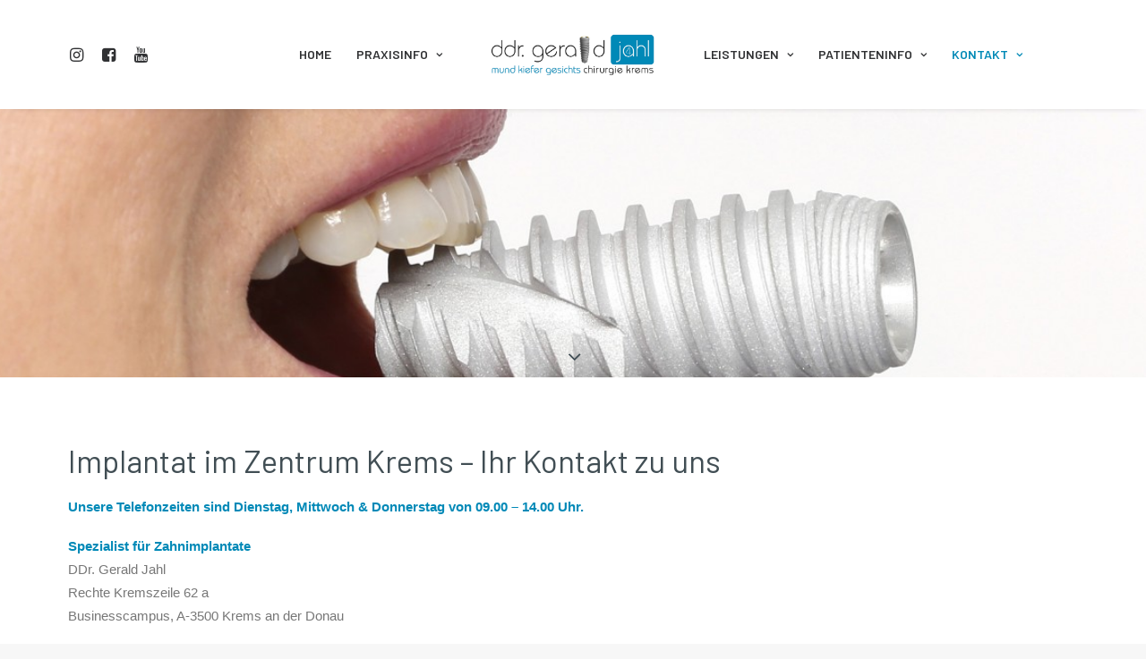

--- FILE ---
content_type: text/html; charset=UTF-8
request_url: https://www.implantat.or.at/kontakt/
body_size: 15727
content:
<!DOCTYPE html>
<html class="no-touch" lang="de" xmlns="http://www.w3.org/1999/xhtml">
<head>
<meta http-equiv="Content-Type" content="text/html; charset=UTF-8">
<meta name="viewport" content="width=device-width, initial-scale=1">
<link rel="profile" href="http://gmpg.org/xfn/11">
<link rel="pingback" href="https://www.implantat.or.at/xmlrpc.php">
<meta name='robots' content='index, follow, max-image-preview:large, max-snippet:-1, max-video-preview:-1' />
	<style>img:is([sizes="auto" i], [sizes^="auto," i]) { contain-intrinsic-size: 3000px 1500px }</style>
	
	<!-- This site is optimized with the Yoast SEO plugin v26.8 - https://yoast.com/product/yoast-seo-wordpress/ -->
	<title>DDr. Gerald Jahl: 3500 Krems - Implantat im Zentrum Krems - Spezialist für Zahnimplantate</title>
	<meta name="description" content="Spezialist für Zahnimplantate DDr. Gerald Jahl 3500 Krems an der Donau - Implantat im Zentrum Krems" />
	<link rel="canonical" href="https://www.implantat.or.at/kontakt/" />
	<meta property="og:locale" content="de_DE" />
	<meta property="og:type" content="article" />
	<meta property="og:title" content="DDr. Gerald Jahl: 3500 Krems - Implantat im Zentrum Krems - Spezialist für Zahnimplantate" />
	<meta property="og:description" content="Spezialist für Zahnimplantate DDr. Gerald Jahl 3500 Krems an der Donau - Implantat im Zentrum Krems" />
	<meta property="og:url" content="https://www.implantat.or.at/kontakt/" />
	<meta property="og:site_name" content="implantat.or.at" />
	<meta property="article:modified_time" content="2025-02-10T10:59:41+00:00" />
	<meta name="twitter:card" content="summary_large_image" />
	<meta name="twitter:label1" content="Geschätzte Lesezeit" />
	<meta name="twitter:data1" content="1 Minute" />
	<script type="application/ld+json" class="yoast-schema-graph">{"@context":"https://schema.org","@graph":[{"@type":"WebPage","@id":"https://www.implantat.or.at/kontakt/","url":"https://www.implantat.or.at/kontakt/","name":"DDr. Gerald Jahl: 3500 Krems - Implantat im Zentrum Krems - Spezialist für Zahnimplantate","isPartOf":{"@id":"https://www.implantat.or.at/#website"},"datePublished":"2018-10-03T13:34:28+00:00","dateModified":"2025-02-10T10:59:41+00:00","description":"Spezialist für Zahnimplantate DDr. Gerald Jahl 3500 Krems an der Donau - Implantat im Zentrum Krems","breadcrumb":{"@id":"https://www.implantat.or.at/kontakt/#breadcrumb"},"inLanguage":"de","potentialAction":[{"@type":"ReadAction","target":["https://www.implantat.or.at/kontakt/"]}]},{"@type":"BreadcrumbList","@id":"https://www.implantat.or.at/kontakt/#breadcrumb","itemListElement":[{"@type":"ListItem","position":1,"name":"Startseite","item":"https://www.implantat.or.at/"},{"@type":"ListItem","position":2,"name":"Kontakt"}]},{"@type":"WebSite","@id":"https://www.implantat.or.at/#website","url":"https://www.implantat.or.at/","name":"implantat.or.at","description":"Eine weitere WordPress-Website","potentialAction":[{"@type":"SearchAction","target":{"@type":"EntryPoint","urlTemplate":"https://www.implantat.or.at/?s={search_term_string}"},"query-input":{"@type":"PropertyValueSpecification","valueRequired":true,"valueName":"search_term_string"}}],"inLanguage":"de"}]}</script>
	<!-- / Yoast SEO plugin. -->


<link rel='dns-prefetch' href='//fonts.googleapis.com' />
<link rel="alternate" type="application/rss+xml" title="implantat.or.at &raquo; Feed" href="https://www.implantat.or.at/feed/" />
<link rel="alternate" type="application/rss+xml" title="implantat.or.at &raquo; Kommentar-Feed" href="https://www.implantat.or.at/comments/feed/" />
<link rel='stylesheet' id='structured-content-frontend-css' href='https://www.implantat.or.at/wp-content/plugins/structured-content/dist/blocks.style.build.css?ver=1.7.0' type='text/css' media='all' />
<style id='wp-emoji-styles-inline-css' type='text/css'>

	img.wp-smiley, img.emoji {
		display: inline !important;
		border: none !important;
		box-shadow: none !important;
		height: 1em !important;
		width: 1em !important;
		margin: 0 0.07em !important;
		vertical-align: -0.1em !important;
		background: none !important;
		padding: 0 !important;
	}
</style>
<link rel='stylesheet' id='wp-block-library-css' href='https://www.implantat.or.at/wp-includes/css/dist/block-library/style.min.css?ver=6.8.3' type='text/css' media='all' />
<style id='classic-theme-styles-inline-css' type='text/css'>
/*! This file is auto-generated */
.wp-block-button__link{color:#fff;background-color:#32373c;border-radius:9999px;box-shadow:none;text-decoration:none;padding:calc(.667em + 2px) calc(1.333em + 2px);font-size:1.125em}.wp-block-file__button{background:#32373c;color:#fff;text-decoration:none}
</style>
<link rel='stylesheet' id='wp-components-css' href='https://www.implantat.or.at/wp-includes/css/dist/components/style.min.css?ver=6.8.3' type='text/css' media='all' />
<link rel='stylesheet' id='wp-preferences-css' href='https://www.implantat.or.at/wp-includes/css/dist/preferences/style.min.css?ver=6.8.3' type='text/css' media='all' />
<link rel='stylesheet' id='wp-block-editor-css' href='https://www.implantat.or.at/wp-includes/css/dist/block-editor/style.min.css?ver=6.8.3' type='text/css' media='all' />
<link rel='stylesheet' id='popup-maker-block-library-style-css' href='https://www.implantat.or.at/wp-content/plugins/popup-maker/dist/packages/block-library-style.css?ver=dbea705cfafe089d65f1' type='text/css' media='all' />
<style id='global-styles-inline-css' type='text/css'>
:root{--wp--preset--aspect-ratio--square: 1;--wp--preset--aspect-ratio--4-3: 4/3;--wp--preset--aspect-ratio--3-4: 3/4;--wp--preset--aspect-ratio--3-2: 3/2;--wp--preset--aspect-ratio--2-3: 2/3;--wp--preset--aspect-ratio--16-9: 16/9;--wp--preset--aspect-ratio--9-16: 9/16;--wp--preset--color--black: #000000;--wp--preset--color--cyan-bluish-gray: #abb8c3;--wp--preset--color--white: #ffffff;--wp--preset--color--pale-pink: #f78da7;--wp--preset--color--vivid-red: #cf2e2e;--wp--preset--color--luminous-vivid-orange: #ff6900;--wp--preset--color--luminous-vivid-amber: #fcb900;--wp--preset--color--light-green-cyan: #7bdcb5;--wp--preset--color--vivid-green-cyan: #00d084;--wp--preset--color--pale-cyan-blue: #8ed1fc;--wp--preset--color--vivid-cyan-blue: #0693e3;--wp--preset--color--vivid-purple: #9b51e0;--wp--preset--gradient--vivid-cyan-blue-to-vivid-purple: linear-gradient(135deg,rgba(6,147,227,1) 0%,rgb(155,81,224) 100%);--wp--preset--gradient--light-green-cyan-to-vivid-green-cyan: linear-gradient(135deg,rgb(122,220,180) 0%,rgb(0,208,130) 100%);--wp--preset--gradient--luminous-vivid-amber-to-luminous-vivid-orange: linear-gradient(135deg,rgba(252,185,0,1) 0%,rgba(255,105,0,1) 100%);--wp--preset--gradient--luminous-vivid-orange-to-vivid-red: linear-gradient(135deg,rgba(255,105,0,1) 0%,rgb(207,46,46) 100%);--wp--preset--gradient--very-light-gray-to-cyan-bluish-gray: linear-gradient(135deg,rgb(238,238,238) 0%,rgb(169,184,195) 100%);--wp--preset--gradient--cool-to-warm-spectrum: linear-gradient(135deg,rgb(74,234,220) 0%,rgb(151,120,209) 20%,rgb(207,42,186) 40%,rgb(238,44,130) 60%,rgb(251,105,98) 80%,rgb(254,248,76) 100%);--wp--preset--gradient--blush-light-purple: linear-gradient(135deg,rgb(255,206,236) 0%,rgb(152,150,240) 100%);--wp--preset--gradient--blush-bordeaux: linear-gradient(135deg,rgb(254,205,165) 0%,rgb(254,45,45) 50%,rgb(107,0,62) 100%);--wp--preset--gradient--luminous-dusk: linear-gradient(135deg,rgb(255,203,112) 0%,rgb(199,81,192) 50%,rgb(65,88,208) 100%);--wp--preset--gradient--pale-ocean: linear-gradient(135deg,rgb(255,245,203) 0%,rgb(182,227,212) 50%,rgb(51,167,181) 100%);--wp--preset--gradient--electric-grass: linear-gradient(135deg,rgb(202,248,128) 0%,rgb(113,206,126) 100%);--wp--preset--gradient--midnight: linear-gradient(135deg,rgb(2,3,129) 0%,rgb(40,116,252) 100%);--wp--preset--font-size--small: 13px;--wp--preset--font-size--medium: 20px;--wp--preset--font-size--large: 36px;--wp--preset--font-size--x-large: 42px;--wp--preset--spacing--20: 0.44rem;--wp--preset--spacing--30: 0.67rem;--wp--preset--spacing--40: 1rem;--wp--preset--spacing--50: 1.5rem;--wp--preset--spacing--60: 2.25rem;--wp--preset--spacing--70: 3.38rem;--wp--preset--spacing--80: 5.06rem;--wp--preset--shadow--natural: 6px 6px 9px rgba(0, 0, 0, 0.2);--wp--preset--shadow--deep: 12px 12px 50px rgba(0, 0, 0, 0.4);--wp--preset--shadow--sharp: 6px 6px 0px rgba(0, 0, 0, 0.2);--wp--preset--shadow--outlined: 6px 6px 0px -3px rgba(255, 255, 255, 1), 6px 6px rgba(0, 0, 0, 1);--wp--preset--shadow--crisp: 6px 6px 0px rgba(0, 0, 0, 1);}:where(.is-layout-flex){gap: 0.5em;}:where(.is-layout-grid){gap: 0.5em;}body .is-layout-flex{display: flex;}.is-layout-flex{flex-wrap: wrap;align-items: center;}.is-layout-flex > :is(*, div){margin: 0;}body .is-layout-grid{display: grid;}.is-layout-grid > :is(*, div){margin: 0;}:where(.wp-block-columns.is-layout-flex){gap: 2em;}:where(.wp-block-columns.is-layout-grid){gap: 2em;}:where(.wp-block-post-template.is-layout-flex){gap: 1.25em;}:where(.wp-block-post-template.is-layout-grid){gap: 1.25em;}.has-black-color{color: var(--wp--preset--color--black) !important;}.has-cyan-bluish-gray-color{color: var(--wp--preset--color--cyan-bluish-gray) !important;}.has-white-color{color: var(--wp--preset--color--white) !important;}.has-pale-pink-color{color: var(--wp--preset--color--pale-pink) !important;}.has-vivid-red-color{color: var(--wp--preset--color--vivid-red) !important;}.has-luminous-vivid-orange-color{color: var(--wp--preset--color--luminous-vivid-orange) !important;}.has-luminous-vivid-amber-color{color: var(--wp--preset--color--luminous-vivid-amber) !important;}.has-light-green-cyan-color{color: var(--wp--preset--color--light-green-cyan) !important;}.has-vivid-green-cyan-color{color: var(--wp--preset--color--vivid-green-cyan) !important;}.has-pale-cyan-blue-color{color: var(--wp--preset--color--pale-cyan-blue) !important;}.has-vivid-cyan-blue-color{color: var(--wp--preset--color--vivid-cyan-blue) !important;}.has-vivid-purple-color{color: var(--wp--preset--color--vivid-purple) !important;}.has-black-background-color{background-color: var(--wp--preset--color--black) !important;}.has-cyan-bluish-gray-background-color{background-color: var(--wp--preset--color--cyan-bluish-gray) !important;}.has-white-background-color{background-color: var(--wp--preset--color--white) !important;}.has-pale-pink-background-color{background-color: var(--wp--preset--color--pale-pink) !important;}.has-vivid-red-background-color{background-color: var(--wp--preset--color--vivid-red) !important;}.has-luminous-vivid-orange-background-color{background-color: var(--wp--preset--color--luminous-vivid-orange) !important;}.has-luminous-vivid-amber-background-color{background-color: var(--wp--preset--color--luminous-vivid-amber) !important;}.has-light-green-cyan-background-color{background-color: var(--wp--preset--color--light-green-cyan) !important;}.has-vivid-green-cyan-background-color{background-color: var(--wp--preset--color--vivid-green-cyan) !important;}.has-pale-cyan-blue-background-color{background-color: var(--wp--preset--color--pale-cyan-blue) !important;}.has-vivid-cyan-blue-background-color{background-color: var(--wp--preset--color--vivid-cyan-blue) !important;}.has-vivid-purple-background-color{background-color: var(--wp--preset--color--vivid-purple) !important;}.has-black-border-color{border-color: var(--wp--preset--color--black) !important;}.has-cyan-bluish-gray-border-color{border-color: var(--wp--preset--color--cyan-bluish-gray) !important;}.has-white-border-color{border-color: var(--wp--preset--color--white) !important;}.has-pale-pink-border-color{border-color: var(--wp--preset--color--pale-pink) !important;}.has-vivid-red-border-color{border-color: var(--wp--preset--color--vivid-red) !important;}.has-luminous-vivid-orange-border-color{border-color: var(--wp--preset--color--luminous-vivid-orange) !important;}.has-luminous-vivid-amber-border-color{border-color: var(--wp--preset--color--luminous-vivid-amber) !important;}.has-light-green-cyan-border-color{border-color: var(--wp--preset--color--light-green-cyan) !important;}.has-vivid-green-cyan-border-color{border-color: var(--wp--preset--color--vivid-green-cyan) !important;}.has-pale-cyan-blue-border-color{border-color: var(--wp--preset--color--pale-cyan-blue) !important;}.has-vivid-cyan-blue-border-color{border-color: var(--wp--preset--color--vivid-cyan-blue) !important;}.has-vivid-purple-border-color{border-color: var(--wp--preset--color--vivid-purple) !important;}.has-vivid-cyan-blue-to-vivid-purple-gradient-background{background: var(--wp--preset--gradient--vivid-cyan-blue-to-vivid-purple) !important;}.has-light-green-cyan-to-vivid-green-cyan-gradient-background{background: var(--wp--preset--gradient--light-green-cyan-to-vivid-green-cyan) !important;}.has-luminous-vivid-amber-to-luminous-vivid-orange-gradient-background{background: var(--wp--preset--gradient--luminous-vivid-amber-to-luminous-vivid-orange) !important;}.has-luminous-vivid-orange-to-vivid-red-gradient-background{background: var(--wp--preset--gradient--luminous-vivid-orange-to-vivid-red) !important;}.has-very-light-gray-to-cyan-bluish-gray-gradient-background{background: var(--wp--preset--gradient--very-light-gray-to-cyan-bluish-gray) !important;}.has-cool-to-warm-spectrum-gradient-background{background: var(--wp--preset--gradient--cool-to-warm-spectrum) !important;}.has-blush-light-purple-gradient-background{background: var(--wp--preset--gradient--blush-light-purple) !important;}.has-blush-bordeaux-gradient-background{background: var(--wp--preset--gradient--blush-bordeaux) !important;}.has-luminous-dusk-gradient-background{background: var(--wp--preset--gradient--luminous-dusk) !important;}.has-pale-ocean-gradient-background{background: var(--wp--preset--gradient--pale-ocean) !important;}.has-electric-grass-gradient-background{background: var(--wp--preset--gradient--electric-grass) !important;}.has-midnight-gradient-background{background: var(--wp--preset--gradient--midnight) !important;}.has-small-font-size{font-size: var(--wp--preset--font-size--small) !important;}.has-medium-font-size{font-size: var(--wp--preset--font-size--medium) !important;}.has-large-font-size{font-size: var(--wp--preset--font-size--large) !important;}.has-x-large-font-size{font-size: var(--wp--preset--font-size--x-large) !important;}
:where(.wp-block-post-template.is-layout-flex){gap: 1.25em;}:where(.wp-block-post-template.is-layout-grid){gap: 1.25em;}
:where(.wp-block-columns.is-layout-flex){gap: 2em;}:where(.wp-block-columns.is-layout-grid){gap: 2em;}
:root :where(.wp-block-pullquote){font-size: 1.5em;line-height: 1.6;}
</style>
<link rel='stylesheet' id='contact-form-7-css' href='https://www.implantat.or.at/wp-content/plugins/contact-form-7/includes/css/styles.css?ver=6.1.4' type='text/css' media='all' />
<link rel='stylesheet' id='simple-youtube-responsive-css' href='https://www.implantat.or.at/wp-content/plugins/simple-youtube-responsive/css/yt-responsive.css?ver=3.2.5' type='text/css' media='all' />
<link rel='stylesheet' id='uncodefont-google-css' href='//fonts.googleapis.com/css?family=Indie+Flower%3Aregular%7CReenie+Beanie%3Aregular%7CBarlow%3A100%2C100italic%2C200%2C200italic%2C300%2C300italic%2Cregular%2Citalic%2C500%2C500italic%2C600%2C600italic%2C700%2C700italic%2C800%2C800italic%2C900%2C900italic&#038;subset=latin%2Clatin-ext%2Cvietnamese&#038;ver=2.9.4.3' type='text/css' media='all' />
<link rel='stylesheet' id='ppress-frontend-css' href='https://www.implantat.or.at/wp-content/plugins/wp-user-avatar/assets/css/frontend.min.css?ver=4.16.8' type='text/css' media='all' />
<link rel='stylesheet' id='ppress-flatpickr-css' href='https://www.implantat.or.at/wp-content/plugins/wp-user-avatar/assets/flatpickr/flatpickr.min.css?ver=4.16.8' type='text/css' media='all' />
<link rel='stylesheet' id='ppress-select2-css' href='https://www.implantat.or.at/wp-content/plugins/wp-user-avatar/assets/select2/select2.min.css?ver=6.8.3' type='text/css' media='all' />
<link rel='stylesheet' id='bookly-ladda.min.css-css' href='https://www.implantat.or.at/wp-content/plugins/bookly-responsive-appointment-booking-tool/frontend/resources/css/ladda.min.css?ver=26.5' type='text/css' media='all' />
<link rel='stylesheet' id='bookly-tailwind.css-css' href='https://www.implantat.or.at/wp-content/plugins/bookly-responsive-appointment-booking-tool/backend/resources/tailwind/tailwind.css?ver=26.5' type='text/css' media='all' />
<link rel='stylesheet' id='bookly-modern-booking-form-calendar.css-css' href='https://www.implantat.or.at/wp-content/plugins/bookly-responsive-appointment-booking-tool/frontend/resources/css/modern-booking-form-calendar.css?ver=26.5' type='text/css' media='all' />
<link rel='stylesheet' id='bookly-bootstrap-icons.min.css-css' href='https://www.implantat.or.at/wp-content/plugins/bookly-responsive-appointment-booking-tool/frontend/resources/css/bootstrap-icons.min.css?ver=26.5' type='text/css' media='all' />
<link rel='stylesheet' id='bookly-intlTelInput.css-css' href='https://www.implantat.or.at/wp-content/plugins/bookly-responsive-appointment-booking-tool/frontend/resources/css/intlTelInput.css?ver=26.5' type='text/css' media='all' />
<link rel='stylesheet' id='bookly-bookly-main.css-css' href='https://www.implantat.or.at/wp-content/plugins/bookly-responsive-appointment-booking-tool/frontend/resources/css/bookly-main.css?ver=26.5' type='text/css' media='all' />
<link rel='stylesheet' id='uncode-style-css' href='https://www.implantat.or.at/wp-content/themes/uncode/library/css/style.css?ver=2.9.4.3' type='text/css' media='all' />
<style id='uncode-style-inline-css' type='text/css'>

@media (max-width: 959px) { .navbar-brand > * { height: 60px !important;}}
@media (min-width: 960px) { .limit-width { max-width: 1200px; margin: auto;}}
.menu-primary ul.menu-smart > li > a, .menu-primary ul.menu-smart li.dropdown > a, .menu-primary ul.menu-smart li.mega-menu > a, .vmenu-container ul.menu-smart > li > a, .vmenu-container ul.menu-smart li.dropdown > a { text-transform: uppercase; }
#changer-back-color { transition: background-color 1000ms cubic-bezier(0.25, 1, 0.5, 1) !important; } #changer-back-color > div { transition: opacity 1000ms cubic-bezier(0.25, 1, 0.5, 1) !important; } body.bg-changer-init.disable-hover .main-wrapper .style-light,  body.bg-changer-init.disable-hover .main-wrapper .style-light h1,  body.bg-changer-init.disable-hover .main-wrapper .style-light h2, body.bg-changer-init.disable-hover .main-wrapper .style-light h3, body.bg-changer-init.disable-hover .main-wrapper .style-light h4, body.bg-changer-init.disable-hover .main-wrapper .style-light h5, body.bg-changer-init.disable-hover .main-wrapper .style-light h6, body.bg-changer-init.disable-hover .main-wrapper .style-light a, body.bg-changer-init.disable-hover .main-wrapper .style-dark, body.bg-changer-init.disable-hover .main-wrapper .style-dark h1, body.bg-changer-init.disable-hover .main-wrapper .style-dark h2, body.bg-changer-init.disable-hover .main-wrapper .style-dark h3, body.bg-changer-init.disable-hover .main-wrapper .style-dark h4, body.bg-changer-init.disable-hover .main-wrapper .style-dark h5, body.bg-changer-init.disable-hover .main-wrapper .style-dark h6, body.bg-changer-init.disable-hover .main-wrapper .style-dark a { transition: color 1000ms cubic-bezier(0.25, 1, 0.5, 1) !important; }
</style>
<link rel='stylesheet' id='uncode-icons-css' href='https://www.implantat.or.at/wp-content/themes/uncode/library/css/uncode-icons.css?ver=2.9.4.3' type='text/css' media='all' />
<link rel='stylesheet' id='uncode-custom-style-css' href='https://www.implantat.or.at/wp-content/themes/uncode/library/css/style-custom.css?ver=2.9.4.3' type='text/css' media='all' />
<style id='uncode-custom-style-inline-css' type='text/css'>
.form-circle {border-radius:0em;padding-right:0px;padding-left:20px;}.menu-overlay .menu-accordion .menu-smart:not(.menu-cta-inner) ul {text-transform:uppercase;}.menu-accordion ul.menu-smart ul {display:block!important;}.lines-button .lines::before {top:10px;}.lines-button .lines::after {top:-10px;}.lines-button .lines, .lines-button .lines::before, .lines-button .lines::after, .lines-button .lines > span {border-radius:0;background-clip:padding-box;display:inline-block;height:2px;width:35px;}.lines-button .lines::before, .lines-button .lines::after, .lines-button .lines > span {transform-origin:17px center;}.lines-button .lines > span {display:none !important;}strong, b { color:#0089B7!important; }.style-dark strong, b { color:#fff!important; }.style-dark a:hover { color:#fff!important; }.linkstrong a {color:#0089B6;font-weight:bold;}.wpcf7-form-control.wpcf7-text.wpcf7-validates-as-required {width:100%;}@media screen and (min-width:960px) {.hmenu-center-split:not(.hormenu-position-right):not(.menu-has-cta) .navbar-nav-first:not(.navbar-cta) > ul > li:last-child > a {padding-right:66px!important;}}
</style>
<link rel='stylesheet' id='child-style-css' href='https://www.implantat.or.at/wp-content/themes/uncode-child/style.css' type='text/css' media='all' />
<script type="text/javascript" src="https://www.implantat.or.at/wp-includes/js/jquery/jquery.min.js?ver=3.7.1" id="jquery-core-js"></script>
<script type="text/javascript" src="//www.implantat.or.at/wp-content/plugins/revslider/sr6/assets/js/rbtools.min.js?ver=6.7.17" async id="tp-tools-js"></script>
<script type="text/javascript" src="//www.implantat.or.at/wp-content/plugins/revslider/sr6/assets/js/rs6.min.js?ver=6.7.17" async id="revmin-js"></script>
<script type="text/javascript" src="https://www.implantat.or.at/wp-content/plugins/wp-user-avatar/assets/flatpickr/flatpickr.min.js?ver=4.16.8" id="ppress-flatpickr-js"></script>
<script type="text/javascript" src="https://www.implantat.or.at/wp-content/plugins/wp-user-avatar/assets/select2/select2.min.js?ver=4.16.8" id="ppress-select2-js"></script>
<script type="text/javascript" src="https://www.implantat.or.at/wp-content/plugins/bookly-responsive-appointment-booking-tool/frontend/resources/js/spin.min.js?ver=26.5" id="bookly-spin.min.js-js"></script>
<script type="text/javascript" id="bookly-globals-js-extra">
/* <![CDATA[ */
var BooklyL10nGlobal = {"csrf_token":"07fa2e4d2d","ajax_url_backend":"https:\/\/www.implantat.or.at\/wp-admin\/admin-ajax.php","ajax_url_frontend":"https:\/\/www.implantat.or.at\/wp-admin\/admin-ajax.php","mjsTimeFormat":"H:mm","datePicker":{"format":"D. MMMM YYYY","monthNames":["Januar","Februar","M\u00e4rz","April","Mai","Juni","Juli","August","September","Oktober","November","Dezember"],"daysOfWeek":["So.","Mo.","Di.","Mi.","Do.","Fr.","Sa."],"firstDay":1,"monthNamesShort":["Jan.","Feb.","M\u00e4rz","Apr.","Mai","Juni","Juli","Aug.","Sep.","Okt.","Nov.","Dez."],"dayNames":["Sonntag","Montag","Dienstag","Mittwoch","Donnerstag","Freitag","Samstag"],"dayNamesShort":["So.","Mo.","Di.","Mi.","Do.","Fr.","Sa."],"meridiem":{"am":"a.m.","pm":"p.m.","AM":"a.m.","PM":"p.m."}},"dateRange":{"format":"D. MMMM YYYY","applyLabel":"Anwenden","cancelLabel":"Stornieren","fromLabel":"von","toLabel":"bis","customRangeLabel":"Benutzerdefinierter Bereich","tomorrow":"Morgen","today":"Heute","anyTime":"Jederzeit","yesterday":"Gestern","last_7":"Letzten 7 Tage","last_30":"Letzten 30 Tage","next_7":"N\u00e4chste 7 Tage","next_30":"N\u00e4chste 30 Tage","thisMonth":"Dieser Monat","nextMonth":"N\u00e4chster Monat","lastMonth":"Letzter Monat","firstDay":1},"l10n":{"apply":"Anwenden","cancel":"Stornieren","areYouSure":"Sind Sie sicher?"},"addons":[],"cloud_products":"","data":{}};
/* ]]> */
</script>
<script type="text/javascript" src="https://www.implantat.or.at/wp-content/plugins/bookly-responsive-appointment-booking-tool/frontend/resources/js/ladda.min.js?ver=26.5" id="bookly-ladda.min.js-js"></script>
<script type="text/javascript" src="https://www.implantat.or.at/wp-content/plugins/bookly-responsive-appointment-booking-tool/backend/resources/js/moment.min.js?ver=26.5" id="bookly-moment.min.js-js"></script>
<script type="text/javascript" src="https://www.implantat.or.at/wp-content/plugins/bookly-responsive-appointment-booking-tool/frontend/resources/js/hammer.min.js?ver=26.5" id="bookly-hammer.min.js-js"></script>
<script type="text/javascript" src="https://www.implantat.or.at/wp-content/plugins/bookly-responsive-appointment-booking-tool/frontend/resources/js/jquery.hammer.min.js?ver=26.5" id="bookly-jquery.hammer.min.js-js"></script>
<script type="text/javascript" src="https://www.implantat.or.at/wp-content/plugins/bookly-responsive-appointment-booking-tool/frontend/resources/js/qrcode.js?ver=26.5" id="bookly-qrcode.js-js"></script>
<script type="text/javascript" id="bookly-bookly.min.js-js-extra">
/* <![CDATA[ */
var BooklyL10n = {"ajaxurl":"https:\/\/www.implantat.or.at\/wp-admin\/admin-ajax.php","csrf_token":"07fa2e4d2d","months":["Januar","Februar","M\u00e4rz","April","Mai","Juni","Juli","August","September","Oktober","November","Dezember"],"days":["Sonntag","Montag","Dienstag","Mittwoch","Donnerstag","Freitag","Samstag"],"daysShort":["So.","Mo.","Di.","Mi.","Do.","Fr.","Sa."],"monthsShort":["Jan.","Feb.","M\u00e4rz","Apr.","Mai","Juni","Juli","Aug.","Sep.","Okt.","Nov.","Dez."],"show_more":"Mehr anzeigen","sessionHasExpired":"Ihre Sitzung ist abgelaufen. Bitte dr\u00fccken Sie \"Ok\", um die Seite zu aktualisieren."};
/* ]]> */
</script>
<script type="text/javascript" src="https://www.implantat.or.at/wp-content/plugins/bookly-responsive-appointment-booking-tool/frontend/resources/js/bookly.min.js?ver=26.5" id="bookly-bookly.min.js-js"></script>
<script type="text/javascript" src="https://www.implantat.or.at/wp-content/plugins/bookly-responsive-appointment-booking-tool/frontend/resources/js/intlTelInput.min.js?ver=26.5" id="bookly-intlTelInput.min.js-js"></script>
<script type="text/javascript" src="/wp-content/themes/uncode/library/js/ai-uncode.min.js" id="uncodeAI" data-home="/" data-path="/" data-breakpoints-images="258,516,720,1032,1440,2064,2880" id="ai-uncode-js"></script>
<script type="text/javascript" id="uncode-init-js-extra">
/* <![CDATA[ */
var SiteParameters = {"days":"days","hours":"hours","minutes":"minutes","seconds":"seconds","constant_scroll":"on","scroll_speed":"2","parallax_factor":"0.25","loading":"Loading\u2026","slide_name":"slide","slide_footer":"footer","ajax_url":"https:\/\/www.implantat.or.at\/wp-admin\/admin-ajax.php","nonce_adaptive_images":"99f506751f","nonce_srcset_async":"5cc62eb141","enable_debug":"","block_mobile_videos":"","is_frontend_editor":"","main_width":["1200","px"],"mobile_parallax_allowed":"","listen_for_screen_update":"1","wireframes_plugin_active":"1","sticky_elements":"off","resize_quality":"90","register_metadata":"","bg_changer_time":"1000","update_wc_fragments":"1","optimize_shortpixel_image":"","menu_mobile_offcanvas_gap":"45","custom_cursor_selector":"[href], .trigger-overlay, .owl-next, .owl-prev, .owl-dot, input[type=\"submit\"], input[type=\"checkbox\"], button[type=\"submit\"], a[class^=\"ilightbox\"], .ilightbox-thumbnail, .ilightbox-prev, .ilightbox-next, .overlay-close, .unmodal-close, .qty-inset > span, .share-button li, .uncode-post-titles .tmb.tmb-click-area, .btn-link, .tmb-click-row .t-inside, .lg-outer button, .lg-thumb img, a[data-lbox], .uncode-close-offcanvas-overlay, .uncode-nav-next, .uncode-nav-prev, .uncode-nav-index","mobile_parallax_animation":"","lbox_enhanced":"","native_media_player":"1","vimeoPlayerParams":"?autoplay=0","ajax_filter_key_search":"key","ajax_filter_key_unfilter":"unfilter","index_pagination_disable_scroll":"","index_pagination_scroll_to":"","uncode_wc_popup_cart_qty":"","disable_hover_hack":"","uncode_nocookie":"","menuHideOnClick":"1","smoothScroll":"off","smoothScrollDisableHover":"","smoothScrollQuery":"960","uncode_force_onepage_dots":"","uncode_smooth_scroll_safe":"","uncode_lb_add_galleries":", .gallery","uncode_lb_add_items":", .gallery .gallery-item a","uncode_prev_label":"Previous","uncode_next_label":"Next","uncode_slide_label":"Slide","uncode_share_label":"Share on %","uncode_has_ligatures":"","uncode_is_accessible":"","uncode_carousel_itemSelector":"*:not(.hidden)","uncode_adaptive":"1","ai_breakpoints":"258,516,720,1032,1440,2064,2880","uncode_limit_width":"1200px"};
/* ]]> */
</script>
<script type="text/javascript" src="https://www.implantat.or.at/wp-content/themes/uncode/library/js/init.min.js?ver=2.9.4.3" id="uncode-init-js"></script>
<script></script><link rel="https://api.w.org/" href="https://www.implantat.or.at/wp-json/" /><link rel="alternate" title="JSON" type="application/json" href="https://www.implantat.or.at/wp-json/wp/v2/pages/26" /><link rel="EditURI" type="application/rsd+xml" title="RSD" href="https://www.implantat.or.at/xmlrpc.php?rsd" />
<link rel='shortlink' href='https://www.implantat.or.at/?p=26' />
<link rel="alternate" title="oEmbed (JSON)" type="application/json+oembed" href="https://www.implantat.or.at/wp-json/oembed/1.0/embed?url=https%3A%2F%2Fwww.implantat.or.at%2Fkontakt%2F" />
<link rel="alternate" title="oEmbed (XML)" type="text/xml+oembed" href="https://www.implantat.or.at/wp-json/oembed/1.0/embed?url=https%3A%2F%2Fwww.implantat.or.at%2Fkontakt%2F&#038;format=xml" />
<script type="text/javascript">if(!window._buttonizer) { window._buttonizer = {}; };var _buttonizer_page_data = {"language":"de"};window._buttonizer.data = { ..._buttonizer_page_data, ...window._buttonizer.data };</script><style type="text/css">.recentcomments a{display:inline !important;padding:0 !important;margin:0 !important;}</style><meta name="generator" content="Powered by Slider Revolution 6.7.17 - responsive, Mobile-Friendly Slider Plugin for WordPress with comfortable drag and drop interface." />
<script>function setREVStartSize(e){
			//window.requestAnimationFrame(function() {
				window.RSIW = window.RSIW===undefined ? window.innerWidth : window.RSIW;
				window.RSIH = window.RSIH===undefined ? window.innerHeight : window.RSIH;
				try {
					var pw = document.getElementById(e.c).parentNode.offsetWidth,
						newh;
					pw = pw===0 || isNaN(pw) || (e.l=="fullwidth" || e.layout=="fullwidth") ? window.RSIW : pw;
					e.tabw = e.tabw===undefined ? 0 : parseInt(e.tabw);
					e.thumbw = e.thumbw===undefined ? 0 : parseInt(e.thumbw);
					e.tabh = e.tabh===undefined ? 0 : parseInt(e.tabh);
					e.thumbh = e.thumbh===undefined ? 0 : parseInt(e.thumbh);
					e.tabhide = e.tabhide===undefined ? 0 : parseInt(e.tabhide);
					e.thumbhide = e.thumbhide===undefined ? 0 : parseInt(e.thumbhide);
					e.mh = e.mh===undefined || e.mh=="" || e.mh==="auto" ? 0 : parseInt(e.mh,0);
					if(e.layout==="fullscreen" || e.l==="fullscreen")
						newh = Math.max(e.mh,window.RSIH);
					else{
						e.gw = Array.isArray(e.gw) ? e.gw : [e.gw];
						for (var i in e.rl) if (e.gw[i]===undefined || e.gw[i]===0) e.gw[i] = e.gw[i-1];
						e.gh = e.el===undefined || e.el==="" || (Array.isArray(e.el) && e.el.length==0)? e.gh : e.el;
						e.gh = Array.isArray(e.gh) ? e.gh : [e.gh];
						for (var i in e.rl) if (e.gh[i]===undefined || e.gh[i]===0) e.gh[i] = e.gh[i-1];
											
						var nl = new Array(e.rl.length),
							ix = 0,
							sl;
						e.tabw = e.tabhide>=pw ? 0 : e.tabw;
						e.thumbw = e.thumbhide>=pw ? 0 : e.thumbw;
						e.tabh = e.tabhide>=pw ? 0 : e.tabh;
						e.thumbh = e.thumbhide>=pw ? 0 : e.thumbh;
						for (var i in e.rl) nl[i] = e.rl[i]<window.RSIW ? 0 : e.rl[i];
						sl = nl[0];
						for (var i in nl) if (sl>nl[i] && nl[i]>0) { sl = nl[i]; ix=i;}
						var m = pw>(e.gw[ix]+e.tabw+e.thumbw) ? 1 : (pw-(e.tabw+e.thumbw)) / (e.gw[ix]);
						newh =  (e.gh[ix] * m) + (e.tabh + e.thumbh);
					}
					var el = document.getElementById(e.c);
					if (el!==null && el) el.style.height = newh+"px";
					el = document.getElementById(e.c+"_wrapper");
					if (el!==null && el) {
						el.style.height = newh+"px";
						el.style.display = "block";
					}
				} catch(e){
					console.log("Failure at Presize of Slider:" + e)
				}
			//});
		  };</script>
<noscript><style> .wpb_animate_when_almost_visible { opacity: 1; }</style></noscript>	<!-- Google Tag Manager -->

<script>(function(w,d,s,l,i){w[l]=w[l]||[];w[l].push({'gtm.start':

new Date().getTime(),event:'gtm.js'});var f=d.getElementsByTagName(s)[0],

j=d.createElement(s),dl=l!='dataLayer'?'&l='+l:'';j.async=true;j.src=

'https://www.googletagmanager.com/gtm.js?id='+i+dl;f.parentNode.insertBefore(j,f);

})(window,document,'script','dataLayer','GTM-NBJZR4QW');</script>

<!-- End Google Tag Manager -->
</head>
<body class="wp-singular page-template-default page page-id-26 page-parent wp-theme-uncode wp-child-theme-uncode-child  style-color-lxmt-bg group-blog hormenu-position-left hmenu hmenu-center-split header-full-width main-center-align menu-mobile-default mobile-parallax-not-allowed ilb-no-bounce qw-body-scroll-disabled no-qty-fx wpb-js-composer js-comp-ver-8.5 vc_responsive" data-border="0">
		<div id="vh_layout_help"></div><div class="body-borders" data-border="0"><div class="top-border body-border-shadow"></div><div class="right-border body-border-shadow"></div><div class="bottom-border body-border-shadow"></div><div class="left-border body-border-shadow"></div><div class="top-border style-light-bg"></div><div class="right-border style-light-bg"></div><div class="bottom-border style-light-bg"></div><div class="left-border style-light-bg"></div></div>	<div class="box-wrapper">
		<div class="box-container">
		<script type="text/javascript" id="initBox">UNCODE.initBox();</script>
		<div class="menu-wrapper">
													
													<header id="masthead" class="navbar menu-primary menu-light submenu-light style-light-original menu-with-logo">
														<div class="menu-container style-color-xsdn-bg menu-no-borders menu-shadows" role="navigation">
															<div class="row-menu limit-width">
																<div class="row-menu-inner">
																	<div id="logo-container-mobile" class="col-lg-0 logo-container megamenu-diff desktop-hidden">
																		<div class="navbar-header style-light">
																			<a href="https://www.implantat.or.at/" class="navbar-brand" data-minheight="20" aria-label="implantat.or.at"><div class="logo-image main-logo logo-skinnable" data-maxheight="50" style="height: 50px;"><img fetchpriority="high" decoding="async" src="https://www.implantat.or.at/wp-content/uploads/logo-jahl-1.jpg" alt="logo" width="1204" height="315" class="img-responsive" /></div></a>
																		</div>
																		<div class="mmb-container"><div class="mobile-additional-icons"></div><div class="mobile-menu-button mobile-menu-button-light lines-button" aria-label="Toggle menu" role="button" tabindex="0"><span class="lines"><span></span></span></div></div>
																	</div>
																	<div class="col-lg-12 main-menu-container middle">
																		<div class="menu-horizontal ">
																			<div class="menu-horizontal-inner"><div class="nav navbar-nav navbar-social navbar-nav-first">
																	<ul class="menu-smart sm menu-icons" role="menu">
																		<li role="menuitem" class="menu-item-link social-icon tablet-hidden mobile-hidden social-155565"><a href="https://www.instagram.com/geraldjahl/" class="social-menu-link" role="button" target="_blank"><i class="fa fa-instagram" role="presentation"></i></a></li><li role="menuitem" class="menu-item-link social-icon tablet-hidden mobile-hidden social-124955"><a href="https://www.facebook.com/implantatimzentrum" class="social-menu-link" role="button" target="_blank"><i class="fa fa-facebook-square" role="presentation"></i></a></li><li role="menuitem" class="menu-item-link social-icon tablet-hidden mobile-hidden social-648512"><a href="https://www.youtube.com/channel/UCpNB5T2IpEPnpYGjAR6Yohw" class="social-menu-link" role="button" target="_blank"><i class="fa fa-youtube" role="presentation"></i></a></li>
																	</ul>
																</div><div class="nav navbar-nav navbar-main"><ul id="menu-hauptnavigation" class="menu-primary-inner menu-smart sm" role="menu"><li role="menuitem"  id="menu-item-2410" class="menu-item menu-item-type-post_type menu-item-object-page menu-item-home menu-item-2410 menu-item-link"><a href="https://www.implantat.or.at/">Home<i class="fa fa-angle-right fa-dropdown"></i></a></li>
<li role="menuitem"  id="menu-item-33" class="menu-item menu-item-type-post_type menu-item-object-page menu-item-has-children menu-item-33 dropdown menu-item-link"><a href="https://www.implantat.or.at/praxisinfo/" data-toggle="dropdown" class="dropdown-toggle" data-type="title">Praxisinfo<i class="fa fa-angle-down fa-dropdown"></i></a>
<ul role="menu" class="drop-menu">
	<li role="menuitem"  id="menu-item-74" class="menu-item menu-item-type-post_type menu-item-object-page menu-item-74"><a href="https://www.implantat.or.at/neupatienten/">Neupatienten<i class="fa fa-angle-right fa-dropdown"></i></a></li>
	<li role="menuitem"  id="menu-item-80" class="menu-item menu-item-type-post_type menu-item-object-page menu-item-80"><a href="https://www.implantat.or.at/praxisinfo/ihr-wahlarzt-mit-mehrwert/">Ihr Wahlarzt mit Mehrwert<i class="fa fa-angle-right fa-dropdown"></i></a></li>
	<li role="menuitem"  id="menu-item-83" class="menu-item menu-item-type-post_type menu-item-object-page menu-item-83"><a href="https://www.implantat.or.at/service/">Service für unsere Patienten<i class="fa fa-angle-right fa-dropdown"></i></a></li>
	<li role="menuitem"  id="menu-item-86" class="menu-item menu-item-type-post_type menu-item-object-page menu-item-86"><a href="https://www.implantat.or.at/10-gruende-die-fuer-uns-sprechen">10 Gründe für uns<i class="fa fa-angle-right fa-dropdown"></i></a></li>
	<li role="menuitem"  id="menu-item-89" class="menu-item menu-item-type-post_type menu-item-object-page menu-item-89"><a href="https://www.implantat.or.at/praxisinfo/philosophie/">Philosophie<i class="fa fa-angle-right fa-dropdown"></i></a></li>
	<li role="menuitem"  id="menu-item-92" class="menu-item menu-item-type-post_type menu-item-object-page menu-item-92"><a href="https://www.implantat.or.at/risikofrei/">Risikofrei<i class="fa fa-angle-right fa-dropdown"></i></a></li>
	<li role="menuitem"  id="menu-item-98" class="menu-item menu-item-type-post_type menu-item-object-page menu-item-98"><a href="https://www.implantat.or.at/team/">Team<i class="fa fa-angle-right fa-dropdown"></i></a></li>
	<li role="menuitem"  id="menu-item-97" class="menu-item menu-item-type-post_type menu-item-object-page menu-item-97"><a href="https://www.implantat.or.at/ddr-gerald-jahl/">DDr. Gerald Jahl<i class="fa fa-angle-right fa-dropdown"></i></a></li>
	<li role="menuitem"  id="menu-item-101" class="menu-item menu-item-type-post_type menu-item-object-page menu-item-101"><a href="https://www.implantat.or.at/ordination/">Ordination<i class="fa fa-angle-right fa-dropdown"></i></a></li>
	<li role="menuitem"  id="menu-item-104" class="menu-item menu-item-type-post_type menu-item-object-page menu-item-104"><a href="https://www.implantat.or.at/patientenberichte/">Patientenberichte<i class="fa fa-angle-right fa-dropdown"></i></a></li>
	<li role="menuitem"  id="menu-item-1429" class="menu-item menu-item-type-post_type menu-item-object-post menu-item-1429"><a href="https://www.implantat.or.at/neu-ab-jaenner-2022-implantat-im-zentrum-krems-an-der-donau/">Implantat im Zentrum Krems<i class="fa fa-angle-right fa-dropdown"></i></a></li>
</ul>
</li>
<li role="menuitem"  id="menu-item-0" class="mobile-hidden tablet-hidden menu-item-0 menu-item-link"><div class="logo-container megamenu-diff middle">
													<div id="main-logo" class="navbar-header style-light">
														<a href="https://www.implantat.or.at/" class="navbar-brand" data-minheight="20" aria-label="implantat.or.at"><div class="logo-image main-logo logo-skinnable" data-maxheight="50" style="height: 50px;"><img fetchpriority="high" decoding="async" src="https://www.implantat.or.at/wp-content/uploads/logo-jahl-1.jpg" alt="logo" width="1204" height="315" class="img-responsive" /></div></a>
													</div>
													<div class="mmb-container"><div class="mobile-menu-button mobile-menu-button-light lines-button" aria-label="Toggle menu" role="button" tabindex="0"><span class="lines"><span></span></span></div></div>
												</div></li>
<li role="menuitem"  id="menu-item-32" class="menu-item menu-item-type-post_type menu-item-object-page menu-item-has-children menu-item-32 dropdown menu-item-link"><a href="https://www.implantat.or.at/leistungen/" data-toggle="dropdown" class="dropdown-toggle" data-type="title">Leistungen<i class="fa fa-angle-down fa-dropdown"></i></a>
<ul role="menu" class="drop-menu">
	<li role="menuitem"  id="menu-item-116" class="menu-item menu-item-type-post_type menu-item-object-page menu-item-116"><a href="https://www.implantat.or.at/feste-zaehne-an-einem-tag/">Feste Zähne an 1 Tag<i class="fa fa-angle-right fa-dropdown"></i></a></li>
	<li role="menuitem"  id="menu-item-112" class="menu-item menu-item-type-post_type menu-item-object-page menu-item-112"><a href="https://www.implantat.or.at/leistungen/vier-implantate/">Vier Implantate<i class="fa fa-angle-right fa-dropdown"></i></a></li>
	<li role="menuitem"  id="menu-item-2513" class="menu-item menu-item-type-post_type menu-item-object-page menu-item-2513"><a href="https://www.implantat.or.at/leistungen/keramikimplantate-als-zahnersatz-keramische-implantate/">Keramikimplantate<i class="fa fa-angle-right fa-dropdown"></i></a></li>
	<li role="menuitem"  id="menu-item-113" class="menu-item menu-item-type-post_type menu-item-object-page menu-item-113"><a href="https://www.implantat.or.at/implantologie/">Alles über Zahnimplantate<i class="fa fa-angle-right fa-dropdown"></i></a></li>
	<li role="menuitem"  id="menu-item-107" class="menu-item menu-item-type-post_type menu-item-object-page menu-item-107"><a href="https://www.implantat.or.at/leistungen/zahnimplantat/">Das Zahnimplantat<i class="fa fa-angle-right fa-dropdown"></i></a></li>
	<li role="menuitem"  id="menu-item-119" class="menu-item menu-item-type-post_type menu-item-object-page menu-item-119"><a href="https://www.implantat.or.at/leistungen/knochenaufbau/">Knochenaufbau<i class="fa fa-angle-right fa-dropdown"></i></a></li>
	<li role="menuitem"  id="menu-item-125" class="menu-item menu-item-type-post_type menu-item-object-page menu-item-125"><a href="https://www.implantat.or.at/narkose/">Narkose<i class="fa fa-angle-right fa-dropdown"></i></a></li>
	<li role="menuitem"  id="menu-item-128" class="menu-item menu-item-type-post_type menu-item-object-page menu-item-128"><a href="https://www.implantat.or.at/3d-roengten-navigation/">3D-Röntgen/Navigation<i class="fa fa-angle-right fa-dropdown"></i></a></li>
	<li role="menuitem"  id="menu-item-2479" class="menu-item menu-item-type-post_type menu-item-object-page menu-item-2479"><a href="https://www.implantat.or.at/leistungen/eigenblut-prf/">Eigenblut/PRF<i class="fa fa-angle-right fa-dropdown"></i></a></li>
	<li role="menuitem"  id="menu-item-2480" class="menu-item menu-item-type-post_type menu-item-object-page menu-item-2480"><a href="https://www.implantat.or.at/leistungen/btx-und-filler/">BTX und Filler<i class="fa fa-angle-right fa-dropdown"></i></a></li>
	<li role="menuitem"  id="menu-item-2481" class="menu-item menu-item-type-post_type menu-item-object-page menu-item-2481"><a href="https://www.implantat.or.at/leistungen/blutabnahmen-und-labor/">Blutabnahmen und Labor<i class="fa fa-angle-right fa-dropdown"></i></a></li>
</ul>
</li>
<li role="menuitem"  id="menu-item-31" class="menu-item menu-item-type-post_type menu-item-object-page menu-item-has-children menu-item-31 dropdown menu-item-link"><a href="https://www.implantat.or.at/patienteninfo/" data-toggle="dropdown" class="dropdown-toggle" data-type="title">Patienteninfo<i class="fa fa-angle-down fa-dropdown"></i></a>
<ul role="menu" class="drop-menu">
	<li role="menuitem"  id="menu-item-30" class="menu-item menu-item-type-post_type menu-item-object-page menu-item-30"><a href="https://www.implantat.or.at/downloads/">Downloads<i class="fa fa-angle-right fa-dropdown"></i></a></li>
	<li role="menuitem"  id="menu-item-134" class="menu-item menu-item-type-post_type menu-item-object-page menu-item-134"><a href="https://www.implantat.or.at/praxisinfo/ihr-weg-zum-implantat/">Ihr Weg zum Implantat<i class="fa fa-angle-right fa-dropdown"></i></a></li>
	<li role="menuitem"  id="menu-item-137" class="menu-item menu-item-type-post_type menu-item-object-page menu-item-137"><a href="https://www.implantat.or.at/patienteninfo/implantatcheck/">Implantatcheck<i class="fa fa-angle-right fa-dropdown"></i></a></li>
	<li role="menuitem"  id="menu-item-140" class="menu-item menu-item-type-post_type menu-item-object-page menu-item-140"><a href="https://www.implantat.or.at/loesungen-mit-zahnimplantaten/">4 Lösungen mit Zahnimplantaten<i class="fa fa-angle-right fa-dropdown"></i></a></li>
	<li role="menuitem"  id="menu-item-143" class="menu-item menu-item-type-post_type menu-item-object-page menu-item-143"><a href="https://www.implantat.or.at/patienteninfo/10-irrtuemer/">10 Irrtümer<i class="fa fa-angle-right fa-dropdown"></i></a></li>
	<li role="menuitem"  id="menu-item-146" class="menu-item menu-item-type-post_type menu-item-object-page menu-item-146"><a href="https://www.implantat.or.at/faqs/">10 häufigste Fragen<i class="fa fa-angle-right fa-dropdown"></i></a></li>
	<li role="menuitem"  id="menu-item-149" class="menu-item menu-item-type-post_type menu-item-object-page menu-item-149"><a href="https://www.implantat.or.at/patienteninfo/faq-all-on-4/">Häufigste Fragen zu All-on-4<i class="fa fa-angle-right fa-dropdown"></i></a></li>
	<li role="menuitem"  id="menu-item-152" class="menu-item menu-item-type-post_type menu-item-object-page menu-item-152"><a href="https://www.implantat.or.at/patienteninfo/moderne-behandlungen/">Moderne Behandlungen<i class="fa fa-angle-right fa-dropdown"></i></a></li>
	<li role="menuitem"  id="menu-item-155" class="menu-item menu-item-type-post_type menu-item-object-page menu-item-155"><a href="https://www.implantat.or.at/kostenfaktor/">Kosten, Kassa und Steuer<i class="fa fa-angle-right fa-dropdown"></i></a></li>
	<li role="menuitem"  id="menu-item-158" class="menu-item menu-item-type-post_type menu-item-object-page menu-item-158"><a href="https://www.implantat.or.at/pt/">Planung und Therapie<i class="fa fa-angle-right fa-dropdown"></i></a></li>
	<li role="menuitem"  id="menu-item-161" class="menu-item menu-item-type-post_type menu-item-object-page menu-item-161"><a href="https://www.implantat.or.at/patienteninfo/bva/">Zuschuss der BVA<i class="fa fa-angle-right fa-dropdown"></i></a></li>
	<li role="menuitem"  id="menu-item-263" class="menu-item menu-item-type-post_type menu-item-object-page menu-item-263"><a href="https://www.implantat.or.at/senioren/">Senioren<i class="fa fa-angle-right fa-dropdown"></i></a></li>
</ul>
</li>
<li role="menuitem"  id="menu-item-28" class="menu-item menu-item-type-post_type menu-item-object-page current-menu-item page_item page-item-26 current_page_item menu-item-has-children menu-item-28 dropdown active menu-item-link"><a href="https://www.implantat.or.at/kontakt/" data-toggle="dropdown" class="dropdown-toggle" data-type="title">Kontakt<i class="fa fa-angle-down fa-dropdown"></i></a>
<ul role="menu" class="drop-menu">
	<li role="menuitem"  id="menu-item-178" class="menu-item menu-item-type-post_type menu-item-object-page menu-item-178"><a href="https://www.implantat.or.at/kontakt/anfahrt/">Anfahrt<i class="fa fa-angle-right fa-dropdown"></i></a></li>
</ul>
</li>
</ul></div><div class="uncode-close-offcanvas-mobile lines-button close navbar-mobile-el"><span class="lines"></span></div><div class="desktop-hidden menu-accordion-secondary">
														 							</div></div>
																		</div>
																	</div>
																</div>
															</div></div>
													</header>
												</div>			<script type="text/javascript" id="fixMenuHeight">UNCODE.fixMenuHeight();</script>
			<div class="main-wrapper">
				<div class="main-container">
					<div class="page-wrapper">
						<div class="sections-container">
<div id="page-header"><div class="header-basic style-light">
													<div class="background-element header-wrapper header-parallax style-color-lxmt-bg header-only-text" data-height="50" style="min-height: 300px;">
													<div class="header-bg-wrapper">
											<div class="header-bg adaptive-async" style="background-image: url(https://www.implantat.or.at/wp-content/uploads/header-unterseite-uai-258x84.jpg);background-position: center bottom;" data-uniqueid="179-711860" data-guid="https://www.implantat.or.at/wp-content/uploads/header-unterseite.jpg" data-path="header-unterseite.jpg" data-width="2650" data-height="858" data-singlew="12" data-singleh="null" data-crop=""></div>
											
										</div><div class="header-scrolldown style-light"><i class="fa fa-angle-down"></i></div></div>
												</div></div><script type="text/javascript">UNCODE.initHeader();</script><article id="post-26" class="page-body style-light-bg post-26 page type-page status-publish hentry">
						<div class="post-wrapper">
							<div class="post-body"><div class="post-content un-no-sidebar-layout"><div class="row-container">
		  					<div class="row row-parent style-light limit-width double-top-padding double-bottom-padding">
									<h1>Implantat im Zentrum Krems &#8211; Ihr Kontakt zu uns</h1>
<p><strong>Unsere Telefonzeiten sind Dienstag, Mittwoch &amp; Donnerstag von 09.00 &#8211; 14.00 Uhr.</strong></p>
<p><strong>Spezialist für Zahnimplantate</strong><br />
DDr. Gerald Jahl<br />
Rechte Kremszeile 62 a<br />
Businesscampus, A-3500 Krems an der Donau</p>
<p><a href="mailto:empfang@implantat.or.at" target="Zielname" rel="noopener">empfang@implantat.or.at</a><br />
<a href="tel:+43273279118">+43 2732 79118</a></p>
<p><strong>Kostenlose Kurzparkzone </strong></p>
<p>Geben Sie uns einfach Namen und Telefonnummer an &#8211; und wir rufen Sie an.</p>

								</div>
							</div></div></div>
						</div>
					</article>
								</div><!-- sections container -->
							</div><!-- page wrapper -->
												<footer id="colophon" class="site-footer">
							<div data-parent="true" class="vc_row terminwunsch row-container onepage-section" data-label="terminwunsch" data-name="terminwunsch" id="terminwunsch"><div class="row limit-width row-parent"><div class="wpb_row row-inner"><div class="wpb_column pos-middle pos-center align_center column_parent col-lg-12 single-internal-gutter"><div class="uncol style-light"  ><div class="uncoltable"><div class="uncell no-block-padding" ><div class="uncont" ><div class="vc_custom_heading_wrap "><div class="heading-text el-text" ><h1 class="h1" ><span>Online-Terminwunsch?</span></h1><div class="text-lead text-top-reduced"><p>Wir rufen Sie zurück, und finden den besten Termin für Sie</p>
</div></div><div class="clear"></div></div><div class="uncode_text_column" ><p>Es freut uns, wenn Sie einen Beratungstermin in unserer kiefer-und gesichtschirurgischen Spezialpraxis haben wollen. Ausführliche und kompetente Beratungen werden Mittwoch, Donnerstag und Freitag angeboten. Bitte haben Sie dafür Verständnis, dass, wegen einer Vielzahl an Patienten und Terminanfragen, all diese Termine nur mehr abhängig von Dringlichkeit, medizinischer Indikation und Notwendigkeit vergeben werden können. Nur so ist gewährleistet, dass alle Patienten dann die notwendige und ihnen zustehende ausreichende Zeit dafür erhalten, denn nur das bezeichnen wir als Beratung mit Qualität. Sie werden ehestmöglich und verlässlich von uns zurückgerufen, um dann im Rahmen eines persönlichen Gesprächs bereits einige Ihrer wichtigen Fragen beantwortet zu bekommen. Dann wird gemeinsam der beste und passende Termin für Ihre spezielle Fragestellung gefunden und vereinbart.</p>
</div></div></div></div></div></div><script id="script-terminwunsch" data-row="script-terminwunsch" type="text/javascript" class="vc_controls">UNCODE.initRow(document.getElementById("terminwunsch"));</script></div></div></div><div data-parent="true" class="vc_row row-container" id="row-unique-0"><div class="row limit-width row-parent"><div class="wpb_row row-inner"><div class="wpb_column pos-top pos-center align_left column_parent col-lg-12 single-internal-gutter"><div class="uncol style-light"  ><div class="uncoltable"><div class="uncell no-block-padding" ><div class="uncont" >
<div class="wpcf7 no-js" id="wpcf7-f1680-o1" lang="de-DE" dir="ltr" data-wpcf7-id="1680">
<div class="screen-reader-response"><p role="status" aria-live="polite" aria-atomic="true"></p> <ul></ul></div>
<form action="/kontakt/#wpcf7-f1680-o1" method="post" class="wpcf7-form init" aria-label="Kontaktformular" novalidate="novalidate" data-status="init">
<fieldset class="hidden-fields-container"><input type="hidden" name="_wpcf7" value="1680" /><input type="hidden" name="_wpcf7_version" value="6.1.4" /><input type="hidden" name="_wpcf7_locale" value="de_DE" /><input type="hidden" name="_wpcf7_unit_tag" value="wpcf7-f1680-o1" /><input type="hidden" name="_wpcf7_container_post" value="0" /><input type="hidden" name="_wpcf7_posted_data_hash" value="" />
</fieldset>
<p><label> Terminwunsch für</label>
</p>
<p class="wpcf7-inline-field"><span class="wpcf7-form-control-wrap" data-name="terminwunsch"><select class="wpcf7-form-control wpcf7-select form-fluid" aria-invalid="false" name="terminwunsch"><option value="Beratung &#039;Feste Zähne an nur 1 Tag&#039;">Beratung &#039;Feste Zähne an nur 1 Tag&#039;</option><option value="Beratung komplett zahnloser Kiefer">Beratung komplett zahnloser Kiefer</option><option value="Knochenaufbau">Knochenaufbau</option><option value="Zahnimplantat">Zahnimplantat</option></select></span>
</p>
<div class="wpcf7-inline-wrapper">
	<p class="wpcf7-inline-field"><span class="wpcf7-form-control-wrap" data-name="vorname"><input size="40" maxlength="400" class="wpcf7-form-control wpcf7-text wpcf7-validates-as-required form-circle form-fluid" aria-required="true" aria-invalid="false" placeholder="Vorname" value="" type="text" name="vorname" /></span>
	</p>
	<p class="wpcf7-inline-field"><span class="wpcf7-form-control-wrap" data-name="zuname"><input size="40" maxlength="400" class="wpcf7-form-control wpcf7-text wpcf7-validates-as-required form-circle form-fluid" aria-required="true" aria-invalid="false" placeholder="Zuname" value="" type="text" name="zuname" /></span>
	</p>
</div>
<div class="wpcf7-inline-wrapper">
	<p class="wpcf7-inline-field"><span class="wpcf7-form-control-wrap" data-name="tel-346"><input size="40" maxlength="400" class="wpcf7-form-control wpcf7-tel wpcf7-validates-as-required wpcf7-text wpcf7-validates-as-tel form-circle form-fluid" aria-required="true" aria-invalid="false" placeholder="Telefon" value="" type="tel" name="tel-346" /></span>
	</p>
</div>
<p><span id="wpcf7-6970a982c1167-wrapper" class="wpcf7-form-control-wrap first-name-wrap" ><input type="hidden" name="first-name-time-start" value="1768991106"><input type="hidden" name="first-name-time-check" value="4"><label for="wpcf7-6970a982c1167-field" class="hp-message">Bitte lasse dieses Feld leer.</label><input id="wpcf7-6970a982c1167-field"  class="wpcf7-form-control wpcf7-text" type="text" name="first-name" value="" size="40" tabindex="-1" autocomplete="new-password" /></span><br />
<span id="wpcf7-6970a982c11db-wrapper" class="wpcf7-form-control-wrap last-name-wrap" ><input type="hidden" name="last-name-time-start" value="1768991106"><input type="hidden" name="last-name-time-check" value="4"><label for="wpcf7-6970a982c11db-field" class="hp-message">Bitte lasse dieses Feld leer.</label><input id="wpcf7-6970a982c11db-field"  class="wpcf7-form-control wpcf7-text" type="text" name="last-name" value="" size="40" tabindex="-1" autocomplete="new-password" /></span>
</p>
<p><input class="wpcf7-form-control wpcf7-submit has-spinner" type="submit" value="Senden" />
</p><input type='hidden' class='wpcf7-pum' value='{"closepopup":false,"closedelay":0,"openpopup":false,"openpopup_id":0}' /><div class="wpcf7-response-output" aria-hidden="true"></div>
</form>
</div>
</div></div></div></div></div><script id="script-row-unique-0" data-row="script-row-unique-0" type="text/javascript" class="vc_controls">UNCODE.initRow(document.getElementById("row-unique-0"));</script></div></div></div><div data-parent="true" class="vc_row row-container" id="row-unique-1"><div class="row limit-width row-parent"><div class="wpb_row row-inner"><div class="wpb_column pos-top pos-center align_left column_parent col-lg-10 single-internal-gutter"><div class="uncol style-light"  ><div class="uncoltable"><div class="uncell no-block-padding" ><div class="uncont" ><div class="uncode_text_column" ><p>Terminvereinbarung</p>
<p>Telefonisch:</p>
<div><strong>Unsere Telefonzeiten sind Dienstag, Mittwoch &amp; Donnerstag von 09.00 &#8211; 14.00 Uhr.</strong></div>
<p><a href="tel:+43273279118">+43 2732 79118</a></p>
<p>Gerne können Sie uns außerhalb der Telefonzeiten am Anrufbeantworter eine Nachricht hinterlassen, wir rufen Sie gerne zurück!</p>
<h3>Stornobedingungen</h3>
<p>Falls Sie den Termin nicht einhalten können, verständigen Sie uns bitte spätestens 24 Stunden davor. Wir bitten um Verständnis, dass Terminabsagen, die weniger als 24 Stunden vor dem Behandlungsbeginn erfolgen, als Versäumnishonorar verrechnet werden müssen. Die Höhe ist abhängig von der für Sie eingeplanten Zeit und entspricht den autonomen Honorarrichtlinien.</p>
</div></div></div></div></div></div><div class="wpb_column pos-bottom pos-right align_right column_parent col-lg-2 single-internal-gutter"><div class="uncol style-light"  ><div class="uncoltable"><div class="uncell no-block-padding" ><div class="uncont" ><div class="uncode-single-media  text-left"><div class="single-wrapper" style="max-width: 150px;"><a class="single-media-link" href="https://www.docfinder.at/kieferchirurg/3500-krems/dr-gerald-jahl" target="_blank"><div class="tmb tmb-light  tmb-media-first tmb-media-last tmb-content-overlay tmb-no-bg"><div class="t-inside"><div class="t-entry-visual"><div class="t-entry-visual-tc"><div class="uncode-single-media-wrapper"><img decoding="async" class="adaptive-async wp-image-302" src="https://www.implantat.or.at/wp-content/uploads/docfinder-logo-300-e1453046232550-uai-258x87.jpg" width="258" height="87" alt="Logo Docfinder" data-uniqueid="302-138977" data-guid="https://www.implantat.or.at/wp-content/uploads/docfinder-logo-300-e1453046232550.jpg" data-path="docfinder-logo-300-e1453046232550.jpg" data-width="300" data-height="101" data-singlew="150" data-singleh="" data-crop="" data-fixed="width"></div>
					</div>
				</div></div></div></a></div></div></div></div></div></div></div><script id="script-row-unique-1" data-row="script-row-unique-1" type="text/javascript" class="vc_controls">UNCODE.initRow(document.getElementById("row-unique-1"));</script></div></div></div><div data-parent="true" class="vc_row style-color-wayh-bg row-container" id="row-unique-2"><div class="row limit-width row-parent"><div class="wpb_row row-inner"><div class="wpb_column pos-bottom pos-center align_left column_parent col-lg-4 single-internal-gutter"><div class="uncol style-dark"  ><div class="uncoltable"><div class="uncell no-block-padding" ><div class="uncont" ><div class="uncode_text_column" ><p><a href="https://www.implantat.or.at">Home</a><br />
<a href="https://www.implantat.or.at/kontakt/">Kontakt</a><br />
<a href="https://www.implantat.or.at/impressum/">Impressum</a><br />
<a href="https://www.implantat.or.at/datenschutz/">Datenschutzerklärung</a></p>
</div></div></div></div></div></div><div class="wpb_column pos-bottom pos-center align_left column_parent col-lg-4 single-internal-gutter"><div class="uncol style-dark"  ><div class="uncoltable"><div class="uncell no-block-padding" ><div class="uncont" ><div class="uncode_text_column" ><p><a href="tel:+43273279118">+43 2732 79118</a><br />
<a href="mailto:empfang@implantat.or.at">empfang@implantat.or.at</a><br />
<a href="https://www.implantat.or.at">www.implantat.or.at</a></p>
<p>Wahlarzt aller Kassen</p>
</div></div></div></div></div></div><div class="wpb_column pos-bottom pos-center align_left column_parent col-lg-4 single-internal-gutter"><div class="uncol style-dark"  ><div class="uncoltable"><div class="uncell no-block-padding" ><div class="uncont" ><div class="uncode_text_column" ><p>© Implantat im Zentrum Krems<br />
Rechte Kremszeile 62a<br />
Businesscampus, 3500 Krems</p>
</div></div></div></div></div></div><script id="script-row-unique-2" data-row="script-row-unique-2" type="text/javascript" class="vc_controls">UNCODE.initRow(document.getElementById("row-unique-2"));</script></div></div></div><div class="row-container style-dark-bg footer-last">
		  					<div class="row row-parent style-dark limit-width no-top-padding no-h-padding no-bottom-padding">
									<div class="site-info uncell col-lg-6 pos-middle text-left"><p>© Implantat im Zentrum Krems DDr. Gerald Jahl &#8211; Spezialist für <a href="https://www.allon4.at" target="_blank" rel="noopener">All-on-4</a>. <br />powered by <a href="https://www.pixelweise.at" target="_blank" rel="noopener">pixelweise.at</a></p>
</div><!-- site info --><div class="uncell col-lg-6 pos-middle text-right"><div class="social-icon icon-box icon-box-top icon-inline"><a href="https://www.instagram.com/geraldjahl/" target="_blank"><i class="fa fa-instagram"></i></a></div><div class="social-icon icon-box icon-box-top icon-inline"><a href="https://www.facebook.com/implantatimzentrum" target="_blank"><i class="fa fa-facebook-square"></i></a></div><div class="social-icon icon-box icon-box-top icon-inline"><a href="https://www.youtube.com/channel/UCpNB5T2IpEPnpYGjAR6Yohw" target="_blank"><i class="fa fa-youtube"></i></a></div></div>
								</div>
							</div>						</footer>
																	</div><!-- main container -->
				</div><!-- main wrapper -->
							</div><!-- box container -->
					</div><!-- box wrapper -->
		<div class="style-light footer-scroll-top"><a href="#" class="scroll-top"><i class="fa fa-angle-up fa-stack btn-default btn-hover-nobg"></i></a></div>
		
	
		<script>
			window.RS_MODULES = window.RS_MODULES || {};
			window.RS_MODULES.modules = window.RS_MODULES.modules || {};
			window.RS_MODULES.waiting = window.RS_MODULES.waiting || [];
			window.RS_MODULES.defered = false;
			window.RS_MODULES.moduleWaiting = window.RS_MODULES.moduleWaiting || {};
			window.RS_MODULES.type = 'compiled';
		</script>
		<script type="speculationrules">
{"prefetch":[{"source":"document","where":{"and":[{"href_matches":"\/*"},{"not":{"href_matches":["\/wp-*.php","\/wp-admin\/*","\/wp-content\/uploads\/*","\/wp-content\/*","\/wp-content\/plugins\/*","\/wp-content\/themes\/uncode-child\/*","\/wp-content\/themes\/uncode\/*","\/*\\?(.+)"]}},{"not":{"selector_matches":"a[rel~=\"nofollow\"]"}},{"not":{"selector_matches":".no-prefetch, .no-prefetch a"}}]},"eagerness":"conservative"}]}
</script>
<script>window.wpsc_print_css_uri = 'https://www.implantat.or.at/wp-content/plugins/structured-content/dist/print.css';</script><script type="text/html" id="wpb-modifications"> window.wpbCustomElement = 1; </script><script type="text/javascript">(function(n,t,c,d){if(t.getElementById(d)){return}var o=t.createElement('script');o.id=d;(o.async=!0),(o.src='https://cdn.buttonizer.io/embed.js'),(o.onload=function(){window.Buttonizer?window.Buttonizer.init(c):window.addEventListener('buttonizer_script_loaded',()=>window.Buttonizer.init(c))}),t.head.appendChild(o)})(window,document,'a0701007-3456-4cd6-9894-dcf25f3f6cb2','buttonizer_script')</script><style id='wpcf7-6970a982c1167-inline-inline-css' type='text/css'>
#wpcf7-6970a982c1167-wrapper {display:none !important; visibility:hidden !important;}
</style>
<style id='wpcf7-6970a982c11db-inline-inline-css' type='text/css'>
#wpcf7-6970a982c11db-wrapper {display:none !important; visibility:hidden !important;}
</style>
<link rel='stylesheet' id='rs-plugin-settings-css' href='//www.implantat.or.at/wp-content/plugins/revslider/sr6/assets/css/rs6.css?ver=6.7.17' type='text/css' media='all' />
<style id='rs-plugin-settings-inline-css' type='text/css'>
#rs-demo-id {}
</style>
<script type="text/javascript" src="https://www.implantat.or.at/wp-content/plugins/structured-content/dist/app.build.js?ver=1.7.0" id="structured-content-frontend-js"></script>
<script type="text/javascript" src="https://www.implantat.or.at/wp-includes/js/dist/hooks.min.js?ver=4d63a3d491d11ffd8ac6" id="wp-hooks-js"></script>
<script type="text/javascript" src="https://www.implantat.or.at/wp-includes/js/dist/i18n.min.js?ver=5e580eb46a90c2b997e6" id="wp-i18n-js"></script>
<script type="text/javascript" id="wp-i18n-js-after">
/* <![CDATA[ */
wp.i18n.setLocaleData( { 'text direction\u0004ltr': [ 'ltr' ] } );
/* ]]> */
</script>
<script type="text/javascript" src="https://www.implantat.or.at/wp-content/plugins/contact-form-7/includes/swv/js/index.js?ver=6.1.4" id="swv-js"></script>
<script type="text/javascript" id="contact-form-7-js-translations">
/* <![CDATA[ */
( function( domain, translations ) {
	var localeData = translations.locale_data[ domain ] || translations.locale_data.messages;
	localeData[""].domain = domain;
	wp.i18n.setLocaleData( localeData, domain );
} )( "contact-form-7", {"translation-revision-date":"2025-10-26 03:28:49+0000","generator":"GlotPress\/4.0.3","domain":"messages","locale_data":{"messages":{"":{"domain":"messages","plural-forms":"nplurals=2; plural=n != 1;","lang":"de"},"This contact form is placed in the wrong place.":["Dieses Kontaktformular wurde an der falschen Stelle platziert."],"Error:":["Fehler:"]}},"comment":{"reference":"includes\/js\/index.js"}} );
/* ]]> */
</script>
<script type="text/javascript" id="contact-form-7-js-before">
/* <![CDATA[ */
var wpcf7 = {
    "api": {
        "root": "https:\/\/www.implantat.or.at\/wp-json\/",
        "namespace": "contact-form-7\/v1"
    },
    "cached": 1
};
/* ]]> */
</script>
<script type="text/javascript" src="https://www.implantat.or.at/wp-content/plugins/contact-form-7/includes/js/index.js?ver=6.1.4" id="contact-form-7-js"></script>
<script type="text/javascript" src="https://www.implantat.or.at/wp-content/plugins/simple-youtube-responsive/js/yt-responsive.min.js?ver=3.2.5" id="simple-youtube-responsive-js"></script>
<script type="text/javascript" id="ppress-frontend-script-js-extra">
/* <![CDATA[ */
var pp_ajax_form = {"ajaxurl":"https:\/\/www.implantat.or.at\/wp-admin\/admin-ajax.php","confirm_delete":"Are you sure?","deleting_text":"Deleting...","deleting_error":"An error occurred. Please try again.","nonce":"a90a823704","disable_ajax_form":"false","is_checkout":"0","is_checkout_tax_enabled":"0","is_checkout_autoscroll_enabled":"true"};
/* ]]> */
</script>
<script type="text/javascript" src="https://www.implantat.or.at/wp-content/plugins/wp-user-avatar/assets/js/frontend.min.js?ver=4.16.8" id="ppress-frontend-script-js"></script>
<script type="text/javascript" src="https://www.implantat.or.at/wp-content/themes/uncode/library/js/plugins.min.js?ver=2.9.4.3" id="uncode-plugins-js"></script>
<script type="text/javascript" src="https://www.implantat.or.at/wp-content/themes/uncode/library/js/app.min.js?ver=2.9.4.3" id="uncode-app-js"></script>
<script></script>
<!-- Google Tag Manager (noscript) -->

<noscript><iframe src="https://www.googletagmanager.com/ns.html?id=GTM-NBJZR4QW"

height="0" width="0" style="display:none;visibility:hidden"></iframe></noscript>

<!-- End Google Tag Manager (noscript) -->
</body>
</html>

<!-- Cached by WP-Optimize (gzip) - https://teamupdraft.com/wp-optimize/ - Last modified: 21. January 2026 12:25 (Europe/Berlin UTC:2) -->


--- FILE ---
content_type: application/javascript
request_url: https://www.implantat.or.at/wp-content/themes/uncode/library/js/init.min.js?ver=2.9.4.3
body_size: 27090
content:
"use strict";function css_browser_selector(u,ns){var html=document.documentElement,b=[];ns=ns?ns:"",uaInfo.ua=u.toLowerCase();var browser=uaInfo.getBrowser();browser=="gecko"&&(browser=!window.ActiveXObject&&"ActiveXObject"in window?"ie ie11":browser);var pattTouch=/no-touch/g;pattTouch.test(html.className)?b=b.concat("no-touch"):b=b.concat("touch");var pattAdmin=/admin-mode/g;pattAdmin.test(html.className)&&(b=b.concat("admin-mode")),b=b.concat(browser),b=b.concat(uaInfo.getPlatform()),b=b.concat(uaInfo.getMobile()),b=b.concat(uaInfo.getIpadApp()),b=b.concat(uaInfo.getLang()),b=b.concat(["js"]);var noAnimations=/no-cssanimations/g;noAnimations.test(html.className)&&(b=b.concat("no-cssanimations")),b=b.concat(screenInfo.getPixelRatio()),b=b.concat(screenInfo.getInfo());var updateScreen=function(){html.className=html.className.replace(/ ?orientation_\w+/g,"").replace(/ [min|max|cl]+[w|h]_\d+/g,""),html.className=html.className.replace(/ ?screen-\w+/g,""),html.className=html.className+" "+screenInfo.getInfo().join(" ")};SiteParameters.listen_for_screen_update&&(window.addEventListener("resize",updateScreen),window.addEventListener("orientationchange",updateScreen));var data=dataUriInfo.getImg();return data.onload=data.onerror=function(){html.className+=" "+dataUriInfo.checkSupport().join(" ")},b=b.filter(function(e){return e}),b[0]=ns?ns+b[0]:b[0],html.className=b.join(" "+ns),html.className}function whichTransitionEvent(){var t,el=document.createElement("fakeelement"),transitions={transition:"transitionend",OTransition:"oTransitionEnd",MozTransition:"transitionend",WebkitTransition:"webkitTransitionEnd"};for(t in transitions)if(el.style[t]!==undefined)return transitions[t]}function whichAnimationEvent(){var t,el=document.createElement("fakeelement"),animations={animation:"animationend",OAnimation:"oAnimationEnd",MozAnimation:"animationend",WebkitAnimation:"webkitAnimationEnd"};for(t in animations)if(el.style[t]!==undefined)return animations[t]}window.requestAnimFrame=function(){return window.requestAnimationFrame||window.webkitRequestAnimationFrame||window.mozRequestAnimationFrame||window.oRequestAnimationFrame||window.msRequestAnimationFrame||function(callback,element){window.setTimeout(callback,1e3/60)}}(),window.requestTimeout=function(fn,delay){function loop(){var current=(new Date).getTime(),delta=current-start;delta>=delay?fn.call():handle.value=requestAnimFrame(loop)}if(!window.requestAnimationFrame&&!window.webkitRequestAnimationFrame&&(!window.mozRequestAnimationFrame||!window.mozCancelRequestAnimationFrame)&&!window.oRequestAnimationFrame&&!window.msRequestAnimationFrame)return window.setTimeout(fn,delay);var start=(new Date).getTime(),handle=new Object;return handle.value=requestAnimFrame(loop),handle},window.clearRequestTimeout=function(handle){typeof handle!="undefined"&&(window.cancelAnimationFrame?window.cancelAnimationFrame(handle.value):window.webkitCancelAnimationFrame?window.webkitCancelAnimationFrame(handle.value):window.webkitCancelRequestAnimationFrame?window.webkitCancelRequestAnimationFrame(handle.value):window.mozCancelRequestAnimationFrame?window.mozCancelRequestAnimationFrame(handle.value):window.oCancelRequestAnimationFrame?window.oCancelRequestAnimationFrame(handle.value):window.msCancelRequestAnimationFrame?window.msCancelRequestAnimationFrame(handle.value):clearTimeout(handle))};var uaInfo={ua:"",is:function(t){return RegExp(t,"i").test(uaInfo.ua)},version:function(p,n){n=n.replace(".","_");var i=n.indexOf("_"),ver="";while(i>0)ver+=" "+p+n.substring(0,i),i=n.indexOf("_",i+1);return ver+=" "+p+n,ver},getBrowser:function(){var g="gecko",w="webkit",c="chrome",f="firefox",s="safari",o="opera",a="android",bb="blackberry",dv="device_",ua=uaInfo.ua,is=uaInfo.is;return[!/opera|webtv/i.test(ua)&&/msie\s(\d+)/.test(ua)?"ie ie"+(/trident\/4\.0/.test(ua)?"8":RegExp.$1):is("edge/")?"edge ie"+(/edge\/(\d+)\.(\d+)/.test(ua)?RegExp.$1+" ie"+RegExp.$1+"_"+RegExp.$2:""):is("trident/")?"ie ie"+(/trident\/.+rv:(\d+)/i.test(ua)?RegExp.$1:""):is("firefox/")?g+" "+f+(/firefox\/((\d+)(\.(\d+))(\.\d+)*)/.test(ua)?" "+f+RegExp.$2+" "+f+RegExp.$2+"_"+RegExp.$4:""):is("gecko/")?g:is("opera")?o+(/version\/((\d+)(\.(\d+))(\.\d+)*)/.test(ua)?" "+o+RegExp.$2+" "+o+RegExp.$2+"_"+RegExp.$4:/opera(\s|\/)(\d+)\.(\d+)/.test(ua)?" "+o+RegExp.$2+" "+o+RegExp.$2+"_"+RegExp.$3:""):is("konqueror")?"konqueror":is("blackberry")?bb+(/Version\/(\d+)(\.(\d+)+)/i.test(ua)?" "+bb+RegExp.$1+" "+bb+RegExp.$1+RegExp.$2.replace(".","_"):/Blackberry ?(([0-9]+)([a-z]?))[\/|;]/gi.test(ua)?" "+bb+RegExp.$2+(RegExp.$3?" "+bb+RegExp.$2+RegExp.$3:""):""):is("android")?a+(/Version\/(\d+)(\.(\d+))+/i.test(ua)?" "+a+RegExp.$1+" "+a+RegExp.$1+RegExp.$2.replace(".","_"):"")+(/Android (.+); (.+) Build/i.test(ua)?" "+dv+RegExp.$2.replace(/ /g,"_").replace(/-/g,"_"):""):is("chrome")?w+" "+c+(/chrome\/((\d+)(\.(\d+))(\.\d+)*)/.test(ua)?" "+c+RegExp.$2+(RegExp.$4>0?" "+c+RegExp.$2+"_"+RegExp.$4:""):""):is("iron")?w+" iron":is("applewebkit/")?w+" "+s+(/version\/((\d+)(\.(\d+))(\.\d+)*)/.test(ua)?" "+s+RegExp.$2+" "+s+RegExp.$2+RegExp.$3.replace(".","_"):/ Safari\/(\d+)/i.test(ua)?RegExp.$1=="419"||RegExp.$1=="417"||RegExp.$1=="416"||RegExp.$1=="412"?" "+s+"2_0":RegExp.$1=="312"?" "+s+"1_3":RegExp.$1=="125"?" "+s+"1_2":RegExp.$1=="85"?" "+s+"1_0":"":""):is("mozilla/")?g:""]},getPlatform:function(){var wp="winphone",a="android",bb="blackberry",dv="device_",ua=uaInfo.ua,version=uaInfo.version,is=uaInfo.is;return[is("j2me")?"j2me":is("windows phone")?wp+(/Windows Phone (\d+)(\.(\d+))+/i.test(ua)?" "+wp+RegExp.$1+" "+wp+RegExp.$1+RegExp.$2.replace(".","_"):/Windows Phone OS (\d+)(\.(\d+))+/i.test(ua)?" "+wp+RegExp.$1+" "+wp+RegExp.$1+RegExp.$2.replace(".","_"):""):is("blackberry")?bb+(/Version\/(\d+)(\.(\d+)+)/i.test(ua)?" "+bb+RegExp.$1+" "+bb+RegExp.$1+RegExp.$2.replace(".","_"):/Blackberry ?(([0-9]+)([a-z]?))[\/|;]/gi.test(ua)?" "+bb+RegExp.$2+(RegExp.$3?" "+bb+RegExp.$2+RegExp.$3:""):""):is("android")?a+(/Version\/(\d+)(\.(\d+))+/i.test(ua)?" "+a+RegExp.$1+" "+a+RegExp.$1+RegExp.$2.replace(".","_"):"")+(/Android (.+); (.+) Build/i.test(ua)?" "+dv+RegExp.$2.replace(/ /g,"_").replace(/-/g,"_"):""):is("ipad|ipod|iphone")?(/CPU( iPhone)? OS (\d+[_|\.]\d+([_|\.]\d+)*)/i.test(ua)?"ios"+version("ios",RegExp.$2):"")+" "+(/(ip(ad|od|hone))/gi.test(ua)?RegExp.$1:""):is("playbook")?"playbook":is("kindle|silk")?"kindle":is("playbook")?"playbook":is("mac")?"mac"+(/mac os x ((\d+)[.|_](\d+))/.test(ua)?" mac"+RegExp.$2+" mac"+RegExp.$1.replace(".","_"):""):is("win")?"win"+(is("windows nt 10.0")?" win10":is("windows nt 6.3")?" win8_1":is("windows nt 6.2")?" win8":is("windows nt 6.1")?" win7":is("windows nt 6.0")?" vista":is("windows nt 5.2")||is("windows nt 5.1")?" win_xp":is("windows nt 5.0")?" win_2k":is("windows nt 4.0")||is("WinNT4.0")?" win_nt":""):is("freebsd")?"freebsd":is("x11|linux")?"linux":""]},getMobile:function(){var is=uaInfo.is;return[is("android|mobi|mobile|j2me|iphone|ipod|ipad|blackberry|playbook|kindle|silk")?"mobile":""]},getIpadApp:function(){var is=uaInfo.is;return[is("ipad|iphone|ipod")&&!is("safari")?"ipad_app":""]},getLang:function(){var ua=uaInfo.ua;return[/[; |\[](([a-z]{2})(\-[a-z]{2})?)[)|;|\]]/i.test(ua)?("lang_"+RegExp.$2).replace("-","_")+(RegExp.$3!=""?(" lang_"+RegExp.$1).replace("-","_"):""):""]}},screenInfo={width:document.documentElement.clientWidth?document.documentElement.clientWidth+15:window.outerWidth,height:document.documentElement.clientHeight||window.outerHeight,screens:[[340,"screen-xxs"],[570,"screen-xs"],[960,"screen-sm"],[1500,"screen-md"],[1700,"screen-lg"]],screenSize:function(){screenInfo.width=document.documentElement.clientWidth?document.documentElement.clientWidth+15:window.outerWidth,screenInfo.height=document.documentElement.clientHeight||window.outerHeight;var screens=screenInfo.screens,i=screens.length,arr=[];while(i--)screenInfo.width>=screens[i][0]&&arr.push(screens[i][1]);return arr},getOrientation:function(){return screenInfo.width<screenInfo.height?["orientation_portrait"]:["orientation_landscape"]},getInfo:function(){var arr=[];return arr=arr.concat(screenInfo.screenSize()),arr=arr.concat(screenInfo.getOrientation()),arr},getPixelRatio:function(){var arr=[],pixelRatio=window.devicePixelRatio?window.devicePixelRatio:1;return pixelRatio>1?(arr.push("retina_"+parseInt(pixelRatio)+"x"),arr.push("hidpi")):arr.push("no-hidpi"),arr}},dataUriInfo={data:new Image,div:document.createElement("div"),isIeLessThan9:!1,getImg:function(){return dataUriInfo.data.src="[data-uri]",dataUriInfo.div.innerHTML="<!--[if lt IE 9]><i></i><![endif]-->",dataUriInfo.isIeLessThan9=dataUriInfo.div.getElementsByTagName("i").length==1,dataUriInfo.data},checkSupport:function(){return dataUriInfo.data.width!=1||dataUriInfo.data.height!=1||dataUriInfo.isIeLessThan9?["no-datauri"]:["datauri"]}},css_browser_selector_ns=css_browser_selector_ns||"";css_browser_selector(navigator.userAgent,css_browser_selector_ns),function(){var is_webkit=navigator.userAgent.toLowerCase().indexOf("webkit")>-1,is_opera=navigator.userAgent.toLowerCase().indexOf("opera")>-1,is_ie=navigator.userAgent.toLowerCase().indexOf("msie")>-1;(is_webkit||is_opera||is_ie)&&document.getElementById&&window.addEventListener&&window.addEventListener("hashchange",function(){var id=location.hash.substring(1),element;if(!/^[A-z0-9_-]+$/.test(id))return;element=document.getElementById(id),element&&(/^(?:a|select|input|button|textarea)$/i.test(element.tagName)||(element.tabIndex=-1),element.focus())},!1)}();try{new CustomEvent("test")}catch(e){var CustomEvent=function(event,params){var evt;return params=params||{bubbles:!1,cancelable:!1,detail:undefined},evt=document.createEvent("CustomEvent"),evt.initCustomEvent(event,params.bubbles,params.cancelable,params.detail),evt};CustomEvent.prototype=window.Event.prototype,window.CustomEvent=CustomEvent}Array.prototype.indexOf||(Array.prototype.indexOf=function(n){if(null==this)throw new TypeError;var t,e,o=Object(this),r=o.length>>>0;if(0===r)return-1;if(t=0,arguments.length>1&&(t=Number(arguments[1]),t!=t?t=0:0!=t&&1/0!=t&&t!=-1/0&&(t=(t>0||-1)*Math.floor(Math.abs(t)))),t>=r)return-1;for(e=t>=0?t:Math.max(r-Math.abs(t),0);r>e;e++)if(e in o&&o[e]===n)return e;return-1});var evento=function(n){var t,e,o,r=n,i=r.document,f={};return t=function(){return"function"==typeof i.addEventListener?function(n,t,e){n.addEventListener(t,e,!1),f[n]=f[n]||{},f[n][t]=f[n][t]||[],f[n][t].push(e)}:"function"==typeof i.attachEvent?function(n,t,e){n.attachEvent(t,e),f[n]=f[n]||{},f[n][t]=f[n][t]||[],f[n][t].push(e)}:function(n,t,e){n["on"+t]=e,f[n]=f[n]||{},f[n][t]=f[n][t]||[],f[n][t].push(e)}}(),e=function(){return"function"==typeof i.removeEventListener?function(n,t,e){n.removeEventListener(t,e,!1),Helio.each(f[n][t],function(o){o===e&&(f[n]=f[n]||{},f[n][t]=f[n][t]||[],f[n][t][f[n][t].indexOf(o)]=void 0)})}:"function"==typeof i.detachEvent?function(n,t,e){n.detachEvent(t,e),Helio.each(f[n][t],function(o){o===e&&(f[n]=f[n]||{},f[n][t]=f[n][t]||[],f[n][t][f[n][t].indexOf(o)]=void 0)})}:function(n,t,e){n["on"+t]=void 0,Helio.each(f[n][t],function(o){o===e&&(f[n]=f[n]||{},f[n][t]=f[n][t]||[],f[n][t][f[n][t].indexOf(o)]=void 0)})}}(),o=function(n,t){f[n]=f[n]||{},f[n][t]=f[n][t]||[];for(var e=0,o=f[n][t].length;o>e;e+=1)f[n][t][e]()},{add:t,remove:e,trigger:o,_handlers:f}}(this);(function(window){function classReg(className){return new RegExp("(^|\\s+)"+className+"(\\s+|$)")}function toggleClass(elem,c){var fn=hasClass(elem,c)?removeClass:addClass;fn(elem,c)}var hasClass,addClass,removeClass;"classList"in document.documentElement?(hasClass=function(elem,c){if(elem!==null&&typeof elem!="undefined"&&typeof elem.classList!="undefined")return elem.classList.contains(c)},addClass=function(elem,c){elem!==null&&typeof elem!="undefined"&&typeof elem.classList!="undefined"&&elem.classList.add(c)},removeClass=function(elem,c){elem!==null&&typeof elem!="undefined"&&typeof elem.classList!="undefined"&&elem.classList.remove(c)}):(hasClass=function(elem,c){if(elem!==null)return classReg(c).test(elem.className)},addClass=function(elem,c){hasClass(elem,c)||elem!==null&&(elem.className=elem.className+" "+c)},removeClass=function(elem,c){elem!==null&&(elem.className=elem.className.replace(classReg(c)," "))});var classie={hasClass:hasClass,addClass:addClass,removeClass:removeClass,toggleClass:toggleClass,has:hasClass,add:addClass,remove:removeClass,toggle:toggleClass};typeof define=="function"&&define.amd?define(classie):window.classie=classie,window.wrap=function(wrapper,elms){if(elms===undefined)return;elms.length||(elms=[elms]);for(var i=elms.length-1;i>=0;i--){var child=i>0?wrapper.cloneNode(!0):wrapper,el=elms[i],parent=el.parentNode,sibling=el.nextSibling;child.appendChild(el),sibling?parent.insertBefore(child,sibling):parent.appendChild(child)}},window.wrapAll=function(wrapper,nodes){var parent=nodes[0].parentNode,previousSibling=nodes[0].previousSibling;for(var i=0;nodes.length-i;wrapper.firstChild===nodes[0]&&i++)wrapper.appendChild(nodes[i]);var nextSibling=previousSibling?previousSibling.nextSibling:parent.firstChild;return parent.insertBefore(wrapper,nextSibling),wrapper}})(window),function(window,undefined){function getClosest(el,tag){do if(el.className!=undefined&&el.className.indexOf(tag)>-1)return el;while(el=el.parentNode);return null}function outerHeight(el,includeMargin){if(el!=null){var height=el.offsetHeight;if(includeMargin){var style=el.currentStyle||getComputedStyle(el);height+=parseInt(style.marginTop)+parseInt(style.marginBottom)}return height}}function outerWidth(el,includeMargin){var width=el.offsetWidth;if(includeMargin){var style=el.currentStyle||getComputedStyle(el);width+=parseInt(style.marginLeft)+parseInt(style.marginRight)}return width}function forEachElement(selector,fn){var elements=document.querySelectorAll(selector);for(var i=0;i<elements.length;i++)fn(elements[i],i)}function getDivChildren(containerId,selector,fn){if(containerId!==null){var elements=containerId.querySelectorAll(selector);for(var i=0;i<elements.length;i++)fn(elements[i],i,elements.length)}}function hideFooterScroll(){classie.hasClass(document.body,"hide-scrollup")&&(footerScroller[0].style.display="none")}function localStorageAvailable(){try{var storage=window.localStorage,x="__storage_test__";return storage.setItem(x,x),storage.removeItem(x),!0}catch(e){return!1}}var bodyTop,scrollbarWidth=!1,noScroll=!1,boxEvent=new CustomEvent("boxResized"),menuClose=new CustomEvent("menuClose"),menuOpen=new CustomEvent("menuOpen"),bodyBorder=0,adminBarHeight=0,boxWidth=0,boxLeft=0,parallaxRows,parallaxCols,parallaxHeaders,kenburnsHeaders,kenburnsRows,kenburnsCols,backwashHeaders,backwashRows,backwashCols,visibleRows,headerWithOpacity,speedDivider=SiteParameters.parallax_factor,adminBar,pageHeader,headerVideo,masthead,mastheadMobile,menuMobileTransparent,mastheadMobilePaddingTop=0,offcanvas_overlay_close,maincontainer,menuwrapper,menuhide,$mainHeader,mainHeader,$mainWrapper,$initBox,menusticky,menuStickyMobile,menuHeight=0,menuMobileHeight=0,mainmenu=new Array,secmenu=new Array,secmenuHeight=0,transmenuHeight=0,header,transmenuel,logo,logoel,logolink,logoMinScale,lastScrollValue=0,wwidth=uaInfo.getIpadApp()=="ipad_app"?document.documentElement.clientWidth:window.innerWidth||document.documentElement.clientWidth,wheight=uaInfo.getIpadApp()=="ipad_app"?document.documentElement.clientHeight:window.innerHeight||document.documentElement.clientHeight,mediaQuery=959,mediaQueryMobile=569,printDialogOpen=!1,isScrolling=!1,boxWrapper,docheight=0,isMobile=wwidth<=mediaQuery,isIE=classie.hasClass(document.documentElement,"ie")||classie.hasClass(document.documentElement,"opera12")?!0:!1,isFF=classie.hasClass(document.documentElement,"firefox")?!0:!1,isFullPage,isFullPageSnap,isFrontEndEditor,transitionEvent=whichTransitionEvent(),animationEvent=whichAnimationEvent(),footerScroller=!1,menuOpened=!1,overlayOpened=!1,menuMobileTriggerEvent=new CustomEvent("menuMobileTrigged"),resizeTimer_,resizeTimer,hidingTimer,isSplitMenu=!1,mainNavMenu,mainNavWrapper,isMobileTransparent=!1,isMobileParallaxAllowed=SiteParameters.mobile_parallax_allowed,loadedFonts=new Array,already_font=!1,scrollRowHeight_fix=window.pageYOffset,isQuickView=!1,menuStickyMobileOverlay=!1,already_init_overlay=!1,checkVisible=function(elm){var rect=elm.getBoundingClientRect(),viewHeight=Math.max(document.documentElement.clientHeight,window.innerHeight);return!(rect.bottom<0||rect.top-viewHeight>=0)},initBox=function(){var bodyBorderDiv=document.querySelectorAll(".body-borders .top-border");bodyBorderDiv.length?bodyBorder=outerHeight(bodyBorderDiv[0]):bodyBorder=0,UNCODE.isRTL=classie.hasClass(document.body,"rtl")?!0:!1,UNCODE.bodyBorder=bodyBorder,UNCODE.isFrontEndEditor=classie.hasClass(document.body,"compose-mode")&&classie.hasClass(document.body,"vc_editor"),UNCODE.isFullPage=!UNCODE.isFrontEndEditor&&classie.hasClass(document.body,"uncode-fullpage-slide")&&!(UNCODE.isMobile&&classie.hasClass(document.body,"uncode-fp-mobile-disable")&&window.innerWidth<570),UNCODE.isFullPageSnap=!UNCODE.isFrontEndEditor&&classie.hasClass(document.body,"uncode-scroll-snap"),bodyBorder!=0&&(UNCODE.isFullPage||(document.documentElement.style.paddingTop=bodyBorder+"px"),wheight=(uaInfo.getIpadApp()=="ipad_app"?document.documentElement.clientWidth:window.innerHeight||document.documentElement.clientHeight)-bodyBorder*2);if(!isMobile&&!scrollbarWidth){var scrollDiv=document.createElement("div");scrollDiv.className="scrollbar-measure";var dombody=document.body;dombody!=null&&(dombody.appendChild(scrollDiv),scrollbarWidth=scrollDiv.offsetWidth-scrollDiv.clientWidth,dombody.removeChild(scrollDiv))}isMobile||forEachElement(".box-container",function(el,i){if(!classie.hasClass(el,"limit-width")){var elWidth=outerWidth(el),newWidth=12*Math.ceil((wwidth-scrollbarWidth)/12);boxWidth=newWidth-bodyBorder*2,boxLeft=(wwidth-boxWidth-scrollbarWidth)/2,el.style.width=boxWidth+"px",UNCODE.isRTL?el.style.marginRight=boxLeft+"px":el.style.marginLeft=boxLeft+"px",mainmenu!=undefined&&mainmenu[0]!=undefined&&(mainmenu[0].style.width=boxWidth+"px")}}),classie.hasClass(document.body,"menu-mobile-transparent")&&!classie.hasClass(document.body,"hmenu-center")&&(isMobileTransparent=!0),isMobileTransparent||(wwidth>mediaQuery&&classie.hasClass(document.body,"menu-force-opacity")&&classie.removeClass(document.body,"menu-force-opacity"),wwidth<=mediaQuery&&!classie.hasClass(document.body,"menu-force-opacity")&&classie.addClass(document.body,"menu-force-opacity")),UNCODE.isQuickView=isQuickView},fixMenuHeight=function(){classie.hasClass(document.body,"vmenu")||(noScroll=!0),menuwrapper=document.querySelectorAll(".menu-wrapper"),masthead=document.getElementById("masthead"),offcanvas_overlay_close=document.querySelector(".uncode-close-offcanvas-overlay"),classie.hasClass(document.body,"hmenu-center-split")&&document.getElementById("logo-container-mobile")!=null&&document.getElementById("main-logo")!=null?mastheadMobile=new Array(document.getElementById("logo-container-mobile"),document.getElementById("main-logo").parentNode):mastheadMobile=document.getElementById("logo-container-mobile"),menuhide=document.querySelector("#masthead .menu-hide, .main-header .menu-hide, #masthead .menu-hide-vertical"),menusticky=document.querySelectorAll(".menu-sticky, .menu-sticky-vertical"),transmenuel=document.querySelectorAll(".menu-transparent:not(.vmenu-container)");var menuItemsButton=document.querySelectorAll(".menu-item-button .menu-btn-table");logo=document.querySelector("#main-logo"),logo!=undefined&&(logolink=logo.firstElementChild||logo.firstChild),logolink!=undefined&&(logoMinScale=logolink.getAttribute("data-minheight")),logoel=document.querySelectorAll(".menu-shrink .logo-container"),mainmenu=document.querySelectorAll(".vmenu .vmenu-container, .menu-primary .menu-container");if(classie.hasClass(document.body,"hmenu-center")){var mainmenucenter=document.querySelectorAll(".hmenu-center .menu-container-mobile"),first_array=Array.prototype.slice.call(mainmenu),second_array=Array.prototype.slice.call(mainmenucenter);mainmenu=first_array.concat(second_array)}secmenu=document.querySelectorAll(".menu-secondary"),calculateMenuHeight(!0);for(var k=0;k<menuItemsButton.length;k++){var a_item=menuItemsButton[k].parentNode,buttonHeight=outerHeight(menuItemsButton[k]);a_item.style.height=buttonHeight+"px"}classie.hasClass(document.body,"hmenu-center-split")&&(mainNavMenu=document.querySelector("#masthead .navbar-main .menu-primary-inner"),mainNavWrapper=document.querySelector("#masthead > .menu-container"),isSplitMenu=!0);var $secondary_menu_html=document.getElementById("secondary-menu-html");(classie.hasClass(document.body,"vmenu")||classie.hasClass(document.body,"menu-offcanvas"))&&$secondary_menu_html==null&&classie.addClass(document.body,"menu-offcanvas-additional-text"),fixMenu(),menuOpacity()},menuOpacity=function(){transmenuel=document.querySelectorAll(".menu-transparent:not(.vmenu-container)");if(typeof transmenuel=="undefined"||!transmenuel.length)return!1;wwidth>mediaQuery&&classie.hasClass(transmenuel[0],"menu-desktop-transparent")?(classie.removeClass(transmenuel[0],"menu-desktop-transparent"),classie.addClass(transmenuel[0],"menu-desktop-transparent")):wwidth<=mediaQuery&&classie.hasClass(transmenuel[0],"menu-desktop-transparent")&&(classie.removeClass(transmenuel[0],"menu-desktop-transparent"),classie.addClass(transmenuel[0],"menu-desktop-transparent"))},verticalRightMenu=function(){var setVrightMenu,vRightMenuw,vRightMenu=function(){$initBox=document.getElementById("initBox"),$mainHeader=document.querySelector(".main-header"),$mainHeader!=null&&(mainHeader=$mainHeader.innerHTML,$mainWrapper=document.querySelector(".main-wrapper"),classie.hasClass(document.body,"vmenu")&&(classie.hasClass(document.body,"vmenu-position-right")&&!classie.hasClass(document.body,"rtl")||classie.hasClass(document.body,"vmenu-position-left")&&classie.hasClass(document.body,"rtl"))&&(wwidth<=mediaQuery?$initBox.parentNode.insertBefore($mainHeader,$initBox.nextSibling):$mainWrapper.parentNode.insertBefore($mainHeader,$mainWrapper.nextSibling),$mainHeader.removeChild),window.dispatchEvent(new Event("lateral_resize")))};vRightMenu(),window.addEventListener("resize",function(){wwidth!=vRightMenuw&&(clearRequestTimeout(setVrightMenu),setVrightMenu=requestTimeout(function(){vRightMenuw=wwidth,vRightMenu()},100))})},calculateMenuHeight=function(first){menuHeight=transmenuHeight=secmenuHeight=0,mastheadMobile!=null&&(mastheadMobile.length===2?wwidth>mediaQuery?(UNCODE.menuMobileHeight=outerHeight(mastheadMobile[1]),mastheadMobilePaddingTop=parseFloat(getComputedStyle(mastheadMobile[1]).paddingTop)):(UNCODE.menuMobileHeight=outerHeight(mastheadMobile[0]),mastheadMobilePaddingTop=parseFloat(getComputedStyle(mastheadMobile[0]).paddingTop)):(UNCODE.menuMobileHeight=outerHeight(mastheadMobile),mastheadMobilePaddingTop=parseFloat(getComputedStyle(mastheadMobile).paddingTop))),secmenu=document.querySelectorAll(".menu-secondary:not(.menu-primary)");if(wwidth>mediaQuery){for(var i=0;i<mainmenu.length;i++){if(classie.hasClass(document.body,"hmenu-center")&&i===1)continue;classie.hasClass(masthead,"masthead-vertical")?menuHeight=0:(menuHeight+=outerHeight(mainmenu[i]),classie.hasClass(document.body,"hmenu-center")&&document.getElementById("logo-container-mobile")!=null&&(menuHeight+=outerHeight(document.getElementById("logo-container-mobile")))),isIE&&first&&getDivChildren(mainmenu[i],".menu-horizontal-inner",function(innerMenu,i){innerMenu.style.height=menuHeight+"px"}),classie.hasClass(mainmenu[i].parentNode,"menu-transparent")&&(transmenuHeight+=menuHeight)}for(var j=0;j<secmenu.length;j++)secmenuHeight+=outerHeight(secmenu[j]);menuHeight+=secmenuHeight}else{menuHeight=UNCODE.menuMobileHeight;if(isMobileTransparent)for(var i=0;i<mainmenu.length;i++)classie.hasClass(mainmenu[i].parentNode,"menu-transparent")&&(transmenuHeight+=menuHeight);var search_box=document.querySelectorAll(".search-icon .drop-menu");for(var i=0;i<search_box.length;i++)search_box[i].removeAttribute("style");for(var j=0;j<secmenu.length;j++)secmenuHeight+=outerHeight(secmenu[j]);menuHeight+=secmenuHeight}classie.hasClass(document.documentElement,"admin-mode")&&(adminBar=document.getElementById("wpadminbar"),wwidth>600?adminBar!=null?adminBarHeight=outerHeight(adminBar):wwidth>782?adminBarHeight=32:adminBarHeight=46:adminBarHeight=0),UNCODE.adminBarHeight=adminBarHeight,UNCODE.menuHeight=menuHeight,UNCODE.isFullPage&&!UNCODE.isFrontEndEditor?(UNCODE.adminBarHeight>0&&(document.body.style.marginTop=(UNCODE.adminBarHeight+UNCODE.bodyBorder)*-1+"px"),document.body.style.paddingTop=UNCODE.adminBarHeight+UNCODE.bodyBorder+"px"):(document.body.style.marginTop=0,document.body.style.paddingTop=0),masthead!=undefined&&classie.hasClass(masthead,"menu-transparent")&&wwidth>mediaQuery&&(masthead.parentNode.style.height="0px");if(typeof menuhide=="object"&&menuhide!=null&&mainmenu[0]!=undefined){var sticky_element=typeof mainmenu.item=="undefined"?wwidth>mediaQuery?mainmenu[0]:mainmenu[1]:mainmenu[0];sticky_element.style.top!=""&&(sticky_element.style.top=UNCODE.bodyBorder+"px")}},centerSplitMenu=function(){if(typeof mainNavMenu!="undefined"&&mainNavMenu!==null)if(wwidth>mediaQuery&&mainNavMenu){if(mainNavMenu.style.left==""){mainNavMenu.style.left="0px";var logoPos=logo.parentNode.getBoundingClientRect();mainNavMenu.style.left=wwidth/2-(logoPos.left+logoPos.width/2)+"px",mainNavWrapper.style.opacity="1"}mainNavWrapper.style.opacity="1"}else mainNavMenu.style.left=""},initHeader=function(){pageHeader=document.getElementById("page-header"),SiteParameters.dynamic_srcset_active==="1"&&UNCODE.adaptive_srcset_replace_bg(pageHeader),UNCODE.adaptive(),parallaxHeaders=document.querySelectorAll(".header-parallax > .header-bg-wrapper"),header=document.querySelectorAll(".header-wrapper.header-uncode-block, .header-wrapper.header-revslider, .header-wrapper.header-layerslider, .header-basic .header-wrapper, .header-uncode-block > .row-container:first-child > .row > .row-inner > .col-lg-12 > .uncol, .header-uncode-block > div[data-sticky] > .row-container:first-child > .row > .row-inner > .col-lg-12 > .uncol, .header-uncode-block .uncode-slider .owl-carousel > .row-container:first-child .column_child .uncoltable, .header-uncode-block > section > .row > .row-container:first-child > .row > .row-inner > .col-lg-12 > .uncol, .header-uncode-block > section > .row > div[data-sticky] > .row-container:first-child > .row > .row-inner > .col-lg-12 > .uncol"),headerWithOpacity=document.querySelectorAll(".header-scroll-opacity"),typeof pageHeader=="object"&&pageHeader!==null&&(headerVideo=pageHeader.querySelectorAll(".uncode-video-container:not(.t-entry-drop)"),kenburnsHeaders=pageHeader.querySelectorAll(".with-kburns > .header-bg-wrapper"),backwashHeaders=pageHeader.querySelectorAll(".with-zoomout > .header-bg-wrapper"),headerVideo.length&&classie.addClass(pageHeader,"has-video"));if(pageHeader!=undefined){var backs=pageHeader.querySelectorAll(".header-bg"),backsCarousel=pageHeader.querySelectorAll(".header-uncode-block .background-inner"),uri_pattern=/\b((?:[a-z][\w-]+:(?:\/{1,3}|[a-z0-9%])|www\d{0,3}[.]|[a-z0-9.\-]+[.][a-z]{2,4}\/)(?:[^\s()<>]+|\(([^\s()<>]+|(\([^\s()<>]+\)))*\))+(?:\(([^\s()<>]+|(\([^\s()<>]+\)))*\)|[^\s`!()\[\]{};:'".,<>?«»“”‘’]))/ig;if(backs.length==0&&backsCarousel.length==0)pageHeader.setAttribute("data-imgready","true");else if(backsCarousel.length){for(var j=0;j<backsCarousel.length;j++)if(j==0){classie.hasClass(backsCarousel[j],"lazyload")&&pageHeader.setAttribute("data-imgready","true");if(!backsCarousel[j].style.backgroundImage||backsCarousel[j].style.backgroundImage===void 0)pageHeader.setAttribute("data-imgready","true");else{var url=backsCarousel[j].style.backgroundImage.match(uri_pattern),image=new Image;url===null&&(url=backsCarousel[j].style.backgroundImage.slice(4,-1).replace(/"/g,"")),image.onload=function(){pageHeader.setAttribute("data-imgready","true")},image.src=url[0]}}}else for(var i=0;i<backs.length;i++)if(i==0){classie.hasClass(backs[i],"lazyload")&&pageHeader.setAttribute("data-imgready","true");if(!backs[i].style.backgroundImage||backs[i].style.backgroundImage===void 0)pageHeader.setAttribute("data-imgready","true");else{var url=backs[i].style.backgroundImage.match(uri_pattern),image=new Image;url===null&&(url=backs[i].style.backgroundImage.slice(4,-1).replace(/"/g,"")),image.onload=function(){pageHeader.setAttribute("data-imgready","true")},image.src=url[0]}}}if(masthead!=undefined&&!classie.hasClass(masthead,"masthead-vertical"))if(header.length){masthead.parentNode.style.height=menuHeight-1+"px",offcanvas_overlay_close!=undefined&&(offcanvas_overlay_close.style.height=menuHeight-1+"px",offcanvas_overlay_close.style.lineHeight=menuHeight-5+"px"),menuwrapper[0]!=undefined&&classie.addClass(menuwrapper[0],"with-header");for(var j=0;j<header.length;j++){var headerel=header[j],closestStyle=getClosest(headerel,"style-light"),wcClosestStyle=getClosest(headerel,"wc-parent-style-light");closestStyle!=null&&classie.hasClass(closestStyle,"style-light")?switchColorsMenu(0,"light"):wcClosestStyle!=null&&classie.hasClass(wcClosestStyle,"wc-parent-style-light")?switchColorsMenu(0,"light"):getClosest(headerel,"style-dark")!=null?switchColorsMenu(0,"dark"):getClosest(headerel,"wc-parent-style-dark")!=null?switchColorsMenu(0,"dark"):masthead.style.opacity!==1&&(masthead.style.opacity=1);if(classie.hasClass(masthead,"menu-transparent"))if(isMobileTransparent||wwidth>mediaQuery){masthead.parentNode.style.height="0px";if(classie.hasClass(masthead,"menu-add-padding")){var headerBlock=getClosest(headerel,"header-uncode-block");if(headerBlock!=null){var parentRow=headerBlock.querySelector(".vc_row");if(parentRow!=null){var innerRows=parentRow.querySelectorAll(".column_parent > .uncol > .uncoltable > .uncell > .uncont, .uncode-slider .column_child > .uncol > .uncoltable > .uncell > .uncont");for(var k=0;k<innerRows.length;k++)innerRows[k]!=undefined&&(wwidth>mediaQuery?innerRows[k].style.paddingTop=transmenuHeight+"px":innerRows[k].style.paddingTop=transmenuHeight-mastheadMobilePaddingTop+"px")}}else getDivChildren(headerel,".header-content",function(headerContent,i){wwidth>mediaQuery?headerContent.style.paddingTop=transmenuHeight+"px":headerContent.style.paddingTop=transmenuHeight-mastheadMobilePaddingTop+"px"})}}if(classie.hasClass(headerel,"uncoltable"))break}}else menuwrapper[0]!=undefined&&classie.addClass(menuwrapper[0],"no-header"),classie.removeClass(masthead,"menu-transparent"),transmenuHeight=0,isMobileTransparent=!1;else isMobileTransparent=!1;if(typeof transmenuel=="undefined"||!transmenuel.length)isMobileTransparent=!1;bodyTop=document.documentElement.scrollTop||document.body.scrollTop,UNCODE.bodyTop=bodyTop,headerHeight(".header-wrapper"),classie.hasClass(document.body,"vmenu")||initBox(),scrollFunction(),showHideScrollup(bodyTop);if(UNCODE.isMobile){var eventName="loadedmetadata";eventName=eventName.replace(/^on/,"");var elt=document.createElement("video"[eventName]),eventIsSupported="on"+eventName in elt;elt=null,(!eventIsSupported||classie.hasClass(document.documentElement,"firefox")&&classie.hasClass(document.documentElement,"android"))&&classie.addClass(document.body,"video-not-supported")}},initRow=function(currentRow){function product_relative_font_style(el){var $labels=el.querySelectorAll(".woocommerce-grouped-product-list-item__label, .woocommerce-grouped-product-list-item__price");if($labels.length){var $main_price=el.querySelectorAll(".heading-text .woocommerce-Price-amount");if($main_price.length){var $price_wrap=$main_price[0].closest(".heading-text"),$price_nest=$price_wrap.querySelector(":first-child"),font_class=$price_nest.getAttribute("class").split(" "),cli,labI;for(labI=0;labI<$labels.length;labI++)for(cli=0;cli<font_class.length;cli++)font_class[cli].indexOf("font")!==-1&&font_class[cli].indexOf("fontsize")===-1&&classie.addClass($labels[labI],font_class[cli])}}}function vc_row_full_width_size(){if(boxWidth!=0&&classie.hasClass(rowParent,"vc_row-full-width")){var vmenu=document.querySelector(".vmenu .vmenu-container"),vmenuW=0;typeof vmenu=="object"&&vmenu!=null&&wwidth>mediaQuery&&(vmenuW=vmenu.offsetWidth),rowParent.style.maxWidth=boxWidth-vmenuW+"px"}}function heading_inline_images(){var $headings=currentRow.querySelectorAll(".heading-text");for(var head_k=0;head_k<$headings.length;head_k++){var $heading=$headings[head_k],$imgs=$heading.querySelectorAll(".un-inline-image");for(var im=0;im<$imgs.length;im++){var $img=$imgs[im].querySelectorAll("img, video"),$span=$imgs[im].querySelectorAll("span"),ratio_att=$imgs[im].getAttribute("data-ratio"),span_h=$span[0].offsetHeight;if(ratio_att!=undefined)var final_w=span_h*parseFloat(ratio_att);else if($img.length){var img_w=$img[0].offsetWidth,img_h=$img[0].offsetHeight,img_r=img_w/img_h;isNaN(img_r)&&(img_w=parseFloat($img[0].getAttribute("width")),img_h=parseFloat($img[0].getAttribute("height")),img_r=img_w/img_h,isNaN(img_r)&&(img_r=1));var final_w=span_h*img_r;$imgs[im].setAttribute("data-ratio",img_r)}classie.addClass($imgs[im],"inline-img-loaded"),$imgs[im].style.width=final_w+"px"}span_h===0&&$span[0].offsetParent!==null&&heading_inline_images()}}function word_for_lines(event,$parent_el){var iPhone=/iPhone/.test(navigator.userAgent)&&!window.MSStream,android=/Android/.test(navigator.userAgent)&&!window.MSStream;if(event==="resize"&&(iPhone||android&&Math.max(document.documentElement.clientWidth||0,window.innerWidth||0)<750))return;if(typeof $parent_el=="undefined"||$parent_el===null)$parent_el=document.body;var $headings=$parent_el.querySelectorAll(".heading-text");for(var head_k=0;head_k<$headings.length;head_k++){var $heading=$headings[head_k],heading_cont=$heading.innerHTML,$row=$heading.closest(".row-parent"),$owl_carousel=$heading.closest(".owl-carousel-wrapper"),$owl_item=$heading.closest(".owl-item"),$words=$heading.querySelectorAll(".split-word");if(!$words.length&&$owl_item!==null)continue;if($owl_carousel===null&&typeof event!="undefined"&&event!=="resize"&&event!==!1)continue;if($owl_carousel!==null)if($owl_item===null||$owl_item!==null&&classie.hasClass($owl_item,"active")&&$owl_item.getAttribute("data-index")!=="1"||$owl_item!==null&&classie.hasClass($owl_item,"active")&&$owl_item.getAttribute("data-index")==="1"&&$owl_item.getAttribute("data-already-reached")==="true")continue;$heading.innerHTML=heading_cont,$words=$heading.querySelectorAll(".split-word, .heading-foreword");var lineArray=[],lineIndex=0,lineStart=!0,lineEnd=!1,$text_highlight=$heading.querySelectorAll(".heading-text-highlight"),$line_wraps=$heading.querySelectorAll(".heading-line-wrap");if($line_wraps.length&&typeof event=="undefined")continue;var lettering=function(){var $wraps=$parent_el.querySelectorAll(".animate_inner_when_almost_visible.curtain, .animate_inner_when_almost_visible.perspective, .animate_inner_when_almost_visible.perspective-words, .animate_inner_when_almost_visible.curtain-words, .animate_inner_when_almost_visible.typewriter, .animate_inner_when_almost_visible.single-curtain, .animate_inner_when_almost_visible.single-slide, .animate_inner_when_almost_visible.single-slide-opposite, .text-reveal");for(var i=0;i<$wraps.length;i++){var $wrap=$wraps[i],$lines=$wrap.querySelectorAll(".heading-line-wrap"),$words=$wrap.querySelectorAll(".split-word:not(.uncode-rotating-span)"),containerDelay=$wrap.getAttribute("data-delay"),containerSpeed=$wrap.getAttribute("data-speed"),containerSpeed_val=typeof containerSpeed!="undefined"&&containerSpeed!==null?parseFloat(containerSpeed):400,containerInterval=typeof $wrap.getAttribute("data-interval")!="undefined"&&$wrap.getAttribute("data-interval")!==null?$wrap.getAttribute("data-interval"):0,$cloned=$wrap.closest(".cloned"),delayAttr=containerDelay!=undefined?containerDelay:0;if(classie.hasClass($wrap,"already-animated"))continue;if($cloned!==null)continue;if($cloned!==null)continue;if(classie.hasClass($wrap,"curtain"))for(var il=0;il<$lines.length;il++){var $line=$lines[il],$spans=$line.querySelectorAll(".split-word-inner");for(var is=0;is<$spans.length;is++){var $span=$spans[is];$span.setAttribute("data-delay",parseFloat(delayAttr)+(parseFloat(containerInterval)+100)*il),typeof containerSpeed_val!="undefined"&&$span.setAttribute("data-speed",containerSpeed_val),classie.addClass($span,"animate_when_parent_almost_visible"),classie.addClass($span,"text-bottom-t-top"),is+1===$spans.length&&il+1===$lines.length&&classie.addClass($span,"anim-tot-checker")}}else if(classie.hasClass($wrap,"perspective"))for(var il=0;il<$lines.length;il++){var $line=$lines[il],$spans=$line.querySelectorAll(".split-word");for(var is=0;is<$spans.length;is++){var $span=$spans[is];$span.setAttribute("data-delay",parseFloat(delayAttr)+(parseFloat(containerInterval)+100)*il),typeof containerSpeed_val!="undefined"&&$span.setAttribute("data-speed",containerSpeed_val),classie.addClass($span,"animate_when_parent_almost_visible"),classie.addClass($span,"perspective-bottom-t-top"),is+1===$spans.length&&il+1===$lines.length&&classie.addClass($span,"anim-tot-checker")}}else if(classie.hasClass($wrap,"single-curtain")&&!SiteParameters.uncode_has_ligatures){var $spans=$wrap.querySelectorAll(".split-char");for(var is=0;is<$spans.length;is++){var $span=$spans[is];$span.setAttribute("data-delay",parseFloat(delayAttr)+(parseFloat(containerInterval)+20)*is),typeof containerSpeed_val!="undefined"&&$span.setAttribute("data-speed",containerSpeed_val),classie.addClass($span,"animate_when_parent_almost_visible"),classie.hasClass($span,"un-inline-image")||classie.addClass($span,"text-bottom-t-top"),is+1==$spans.length&&classie.addClass($span,"anim-tot-checker")}}else if(classie.hasClass($wrap,"typewriter")&&!SiteParameters.uncode_has_ligatures){var $spans=$wrap.querySelectorAll(".split-char");for(var is=0;is<$spans.length;is++){var $span=$spans[is];$span.setAttribute("data-delay",parseFloat(delayAttr)+(parseFloat(containerInterval)+20)*is),typeof containerSpeed_val!="undefined"&&$span.setAttribute("data-speed",containerSpeed_val),classie.addClass($span,"animate_when_parent_almost_visible"),classie.addClass($span,"typewriter"),is+1==$spans.length&&classie.addClass($span,"anim-tot-checker")}}else if(classie.hasClass($wrap,"single-slide")){var $spans=$wrap.querySelectorAll(".split-word-inner");for(var is=0;is<$spans.length;is++){var $span=$spans[is];$span.setAttribute("data-delay",parseFloat(delayAttr)+(parseFloat(containerInterval)+50)*is),typeof containerSpeed_val!="undefined"&&$span.setAttribute("data-speed",containerSpeed_val),classie.addClass($span,"animate_when_parent_almost_visible"),classie.hasClass(document.body,"rtl")?classie.addClass($span,"text-left-t-right"):classie.addClass($span,"text-right-t-left"),is+1==$spans.length&&classie.addClass($span,"anim-tot-checker")}}else if(classie.hasClass($wrap,"single-slide-opposite")){var $spans=$wrap.querySelectorAll(".split-word-inner");for(var is=0;is<$spans.length;is++){var $span=$spans[is];$span.setAttribute("data-delay",parseFloat(delayAttr)+(parseFloat(containerInterval)+50)*is),typeof containerSpeed_val!="undefined"&&$span.setAttribute("data-speed",containerSpeed_val),classie.addClass($span,"animate_when_parent_almost_visible"),classie.hasClass(document.body,"rtl")?classie.addClass($span,"text-right-t-left"):classie.addClass($span,"text-left-t-right"),is+1==$spans.length&&classie.addClass($span,"anim-tot-checker")}}else if(classie.hasClass($wrap,"curtain-words")){var $spans=$wrap.querySelectorAll(".split-word-inner");for(var is=0;is<$spans.length;is++){var $span=$spans[is];$span.setAttribute("data-delay",parseFloat(delayAttr)+(parseFloat(containerInterval)+50)*is),typeof containerSpeed_val!="undefined"&&$span.setAttribute("data-speed",containerSpeed_val),classie.addClass($span,"animate_when_parent_almost_visible"),classie.addClass($span,"text-bottom-t-top"),is+1==$spans.length&&classie.addClass($span,"anim-tot-checker")}}else if(classie.hasClass($wrap,"perspective-words")){var $spans=$wrap.querySelectorAll(".split-word");for(var is=0;is<$spans.length;is++){var $span=$spans[is];$span.setAttribute("data-delay",parseFloat(delayAttr)+(parseFloat(containerInterval)+50)*is),typeof containerSpeed_val!="undefined"&&$span.setAttribute("data-speed",containerSpeed_val),classie.addClass($span,"animate_when_parent_almost_visible"),classie.addClass($span,"perspective-bottom-t-top"),is+1==$spans.length&&classie.addClass($span,"anim-tot-checker")}}}},removeOldLines=function(){for(var wrap_k=0;wrap_k<$line_wraps.length;wrap_k++){var $line_wrap=$line_wraps[wrap_k],$parent_wrap=$line_wrap.parentNode;if($parent_wrap!==null){while($line_wrap.firstChild)$parent_wrap.insertBefore($line_wrap.firstChild,$line_wrap);$parent_wrap.removeChild($line_wrap)}}window.dispatchEvent(new CustomEvent("removeOldLines"))},createHighlightSpans=function(){for(var high_k=0;high_k<$text_highlight.length;high_k++){var $highlight=$text_highlight[high_k],atts=$highlight.getAttribute("data-atts"),objAtts,styleEl="",classEl="",animation=!1,hexRe=/(^#[0-9A-F]{6}$)|(^#[0-9A-F]{3}$)/i,$h_words=$highlight.querySelectorAll(".split-word:not(.uncode-rotating-span)");if(typeof atts!="undefined"&&atts!=""){objAtts=JSON.parse(atts),typeof objAtts.bg!="undefined"&&(hexRe.test(objAtts.bg)?styleEl+="background-color:"+objAtts.bg+";":classEl+=" "+objAtts.bg);if(typeof objAtts.color!="undefined")if(hexRe.test(objAtts.color))styleEl+="color:"+objAtts.color+";";else var classChild=objAtts.color;typeof objAtts.height!="undefined"&&(styleEl+="height:"+objAtts.height+";"),typeof objAtts.offset!="undefined"&&(styleEl+="bottom:"+objAtts.offset+";"),typeof objAtts.opacity!="undefined"&&(styleEl+="opacity:"+objAtts.opacity+";"),objAtts.animated=="yes"&&(animation=!0)}for(var h_words_k=0;h_words_k<$h_words.length;h_words_k++){var $word=$h_words[h_words_k],$new_el=document.createElement("span");typeof classChild!="undefined"&&classie.addClass($word,objAtts.color),h_words_k===0?classie.addClass($word,"first-highlight"):h_words_k+1===$h_words.length&&classie.addClass($word,"last-highlight"),$new_el.className="heading-text-highlight-inner"+classEl,styleEl!==""&&$new_el.setAttribute("style",styleEl),animation&&$new_el.setAttribute("data-animated","yes"),$word.appendChild($new_el)}var $parent_highlight=$highlight.parentNode;if($parent_highlight!=null){while($highlight.firstChild)$parent_highlight.insertBefore($highlight.firstChild,$highlight);$parent_highlight.removeChild($highlight)}}},createNewLines=function(){var wordsL=$words.length;for(var word_k=0;word_k<wordsL;word_k++){var $word=$words[word_k],top=$word.offsetTop,elH=$word.offsetHeight,$next=typeof $words[word_k+1]!="undefined"?$words[word_k+1]:null,nextTop=$next!==null?$next.offsetTop:null;lineStart?(lineArray[lineIndex]=[word_k],nextTop!==null&&elH>0&&nextTop>top+elH/2?(lineArray[lineIndex].push(word_k),lineIndex++,lineStart=!0):lineStart=!1):nextTop!==null&&elH>0&&nextTop>top+elH/2?(lineArray[lineIndex].push(word_k),lineIndex++,lineStart=!0):nextTop===null&&lineArray[lineIndex].push(word_k)}for(var i=0;i<lineArray.length;i++){var start=lineArray[i][0],end=lineArray[i][1]+1,spanWrap=document.createElement("span");spanWrap.className="heading-line-wrap";if(!end)window.wrap(spanWrap,$words[start]);else{for(var _i=start;_i<end;_i++)typeof $words[_i]!="undefined"&&$words[_i]!==null&&(classie.addClass($words[_i],"heading-temp"),$words[_i].style.zIndex=end-_i);var $towrap=$heading.querySelectorAll(".heading-temp");if(typeof $towrap[0]!="undefined"&&$towrap[0]!==null){window.wrapAll(spanWrap,$towrap);for(var _i=0;_i<$towrap.length;_i++)classie.removeClass($towrap[_i],"heading-temp")}}i+1==lineArray.length&&(classie.addClass($row,"loaded-split-word"),rowParent.dispatchEvent(evtWordLines)),classie.addClass($heading,"heading-lined")}lettering()};removeOldLines(),createHighlightSpans(),createNewLines(),$parent_el.addEventListener("owl-carousel-changed",function(){removeOldLines(),createHighlightSpans(),createNewLines()}),event!=="resize"&&document.body.dispatchEvent(new CustomEvent("uncode_waypoints"))}}SiteParameters.dynamic_srcset_active==="1"&&UNCODE.adaptive_srcset_replace_bg(currentRow),UNCODE.adaptive();var el=typeof currentRow.parentNode!="undefined"&&currentRow.parentNode.parentNode.getAttribute("data-parent")=="true"?currentRow.parentNode:currentRow.getAttribute("data-parent")=="true"?currentRow.querySelector(".row-parent"):currentRow.parentNode.parentNode,rowParent=el.parentNode,rowInner=currentRow.parentNode,percentHeight=el.getAttribute("data-height-ratio"),minHeight=el.getAttribute("data-minheight"),calculateHeight,calculatePadding=0,isHeader=!1,isFirst=!1,uri_pattern=/\b((?:[a-z][\w-]+:(?:\/{1,3}|[a-z0-9%])|www\d{0,3}[.]|[a-z0-9.\-]+[.][a-z]{2,4}\/)(?:[^\s()<>]+|\(([^\s()<>]+|(\([^\s()<>]+\)))*\))+(?:\(([^\s()<>]+|(\([^\s()<>]+\)))*\)|[^\s`!()\[\]{};:'".,<>?«»“”‘’]))/ig;getDivChildren(el.parentNode,".column_parent, .column_child",function(obj,i,total){obj.className.indexOf("col-md-")>-1&&classie.addClass(obj.parentNode,"cols-md-responsive"),obj.className=obj.className.replace(/vc_col-sm-(\d{1,2})/g,""),obj.className.indexOf("col-sm-")>-1&&obj.className.indexOf("col-sm-clear")==-1&&classie.addClass(obj.parentNode,"cols-sm-responsive")}),setRowHeight(el);var elements=0;getDivChildren(el,".row-internal .background-inner",function(obj,i,total){elements++;if(i==0)if(!obj.style.backgroundImage||obj.style.backgroundImage===void 0)el.setAttribute("data-imgready","true"),el.dispatchEvent(new CustomEvent("imgLoaded"));else{var url=obj.style.backgroundImage.match(uri_pattern),image=new Image;url===null&&(url=obj.style.backgroundImage.slice(4,-1).replace(/"/g,"")),image.onload=function(){el.setAttribute("data-imgready","true"),el.dispatchEvent(new CustomEvent("imgLoaded"))},image.src=url[0]}}),elements==0&&el.setAttribute("data-imgready","true"),UNCODE.isFullPage||(bodyTop=document.documentElement.scrollTop||document.body.scrollTop,kenburnsRows=el.parentNode.parentNode.querySelectorAll(".with-kburns > .row-background > .background-wrapper, .with-kburns > .uncode-multi-bgs > .row-background > .background-wrapper, .with-kburns > .fp-tableCell > .row-background > .background-wrapper, .with-kburns > .fp-tableCell > .fp-scrollable > .fp-scroller > .row-background > .background-wrapper"),kenburnsCols=el.querySelectorAll(".with-kburns > .column-background > .background-wrapper, .with-kburns > .uncode-multi-bgs > .column-background > .background-wrapper"),backwashRows=el.parentNode.parentNode.querySelectorAll(".with-zoomout > .row-background > .background-wrapper, .with-zoomout > .uncode-multi-bgs > .row-background > .background-wrapper, .with-zoomout > .fp-tableCell > .row-background > .background-wrapper, .with-zoomout > .fp-tableCell > .fp-scrollable > .fp-scroller > .row-background > .background-wrapper"),backwashCols=el.querySelectorAll(".with-zoomout > .column-background > .background-wrapper"),isMobileParallaxAllowed||!UNCODE.isMobile?(parallaxRows=el.parentNode.parentNode.querySelectorAll(".with-parallax > .row-background > .background-wrapper, .with-parallax > .uncode-multi-bgs > .row-background > .background-wrapper, .with-parallax > .fp-tableCell > .row-background > .background-wrapper, .with-parallax > .fp-tableCell > .fp-scrollable > .fp-scroller > .row-background > .background-wrapper"),parallaxCols=el.querySelectorAll(".with-parallax > .column-background > .background-wrapper, .with-parallax > .uncode-multi-bgs > .column-background > .background-wrapper"),visibleRows=el.parentNode.parentNode,parallaxRowCol(bodyTop),visibleRowCol(bodyTop)):UNCODE.isMobile&&(kenburnsHeader(bodyTop),kenburnsRowCol(bodyTop),backwashHeader(bodyTop),backwashRowCol(bodyTop))),shapeDivider();var setWrap;product_relative_font_style(el),vc_row_full_width_size(),window.addEventListener("resize",function(){vc_row_full_width_size()}),heading_inline_images();var evtWordLines=new CustomEvent("uncodeWordLines"),$h_markup=document.body.querySelectorAll(".font-obs"),fontArr=new Array;for(var i=0;i<$h_markup.length;i++){var font_to_check=$h_markup[i].getAttribute("data-font");if(font_to_check===null)word_for_lines(!1,el);else{var font_weight=$h_markup[i].getAttribute("data-weight"),font_style=$h_markup[i].getAttribute("data-style");font_weight===null&&(font_weight="normal"),font_style===null&&(font_style="normal"),font_to_check=font_to_check.split(",");var font_val=font_to_check[0].replace(/['"]+/g,""),font_key="'"+font_val+"_"+font_weight+"_"+font_style+"'";fontArr.indexOf(font_val+"_"+font_weight)===-1&&(fontArr[font_key]={family:font_val,weight:font_weight,style:font_style})}}var counter=0;for(var key in fontArr)if(fontArr.hasOwnProperty(key)){var font=new FontFaceObserver(fontArr[key].family,{weight:fontArr[key].weight,style:fontArr[key].style});font.load(null,1e4).then(function(font){counter++,counter==Object.keys(fontArr).length&&(already_font=!0,requestTimeout(function(){word_for_lines(!1,el),heading_inline_images()},10))},function(error){word_for_lines(!1,el),heading_inline_images()})}el.addEventListener("owl-carousel-initialized",function(){word_for_lines("owl-carousel-initialized",el)}),el.addEventListener("vc-shortcodeView-updated",function(){heading_inline_images(),word_for_lines(!1,el)}),window.addEventListener("resize",function(){clearRequestTimeout(setWrap),setWrap=requestTimeout(function(){word_for_lines("resize",el)},100),heading_inline_images()}),window.addEventListener("uncode-sticky-trigger-observe",function(){word_for_lines("resize",el)}),window.addEventListener("load",function(){!UNCODE.isFrontEndEditor&&wwidth<=mediaQuery&&heading_inline_images()}),scrollFunction();var videos=document.querySelectorAll(".wp-video-shortcode");for(var i=0;i<videos.length;i++){var video=videos[i];if(typeof video.getAttribute("autoplay")!="undefined"&&video.getAttribute("autoplay")!==null&&(typeof video.getAttribute("muted")=="undefined"||video.getAttribute("muted")===null)){video.oncanplay=function(e){video.muted=!0,video.play()};break}}var singleProductReviewsCounter=function(){var $reviews=document.getElementById("reviews"),$comments=$reviews!=undefined?$reviews.querySelector(".commentlist"):undefined;if($reviews!=undefined&&$comments!=undefined){var dataReviews=$reviews.getAttribute("data-reviewed"),comments=$comments.getAttribute("data-comment-amout"),count_review_class=comments>0?"":" hidden";if(typeof dataReviews=="undefined"||dataReviews==null||dataReviews==""){$reviews.setAttribute("data-reviewed","reviewed");var $tabPane=getClosest($reviews,"tab-pane"),$panel=getClosest($reviews,"wpb_accordion_section");if($tabPane!=undefined){var revID=$tabPane.getAttribute("id"),$spanTxt=document.querySelector("[data-tab-id="+revID+"] > a > span");if(typeof revID!="undefined"&&revID!==""&&$spanTxt!=null){var $spanCount=$spanTxt.querySelector("span.review-count");if($spanCount!=null)$spanCount.innerHTML=comments;else{var textReviews=$spanTxt.innerHTML;$spanTxt.innerHTML=textReviews+' <span class="review-count'+count_review_class+'">'+comments+"</span>"}}}if($panel!=undefined){var $spanTxt=$panel.querySelector(".panel-title > a > span");if($spanTxt!=null){var $spanTxt_0=$spanTxt;$spanTxt[0]!=undefined&&($spanTxt_0=$spanTxt[0]);var $spanCount=$spanTxt.querySelector("span.review-count");if($spanCount!=null)$spanCount.innerHTML=comments;else{var textReviews=$spanTxt.innerHTML;$spanTxt.innerHTML=textReviews+' <span class="review-count'+count_review_class+'">'+comments+"</span>"}}}}}};singleProductReviewsCounter(),window.addEventListener("vc_panel_title_edited",singleProductReviewsCounter);var checkEmptyAdditionalInfo=function(){var $emptyAdditional=document.getElementById("no_additional_info"),$emptyPane,empty_pane_ID,$tabsParent,$emptyTab;if($emptyAdditional!=undefined){$emptyPane=getClosest($emptyAdditional,"tab-pane"),$tabsParent=getClosest($emptyAdditional,"uncode-tabs");if($emptyPane==undefined)return!1;empty_pane_ID=$emptyPane.getAttribute("id"),$emptyTab=$tabsParent.querySelector('li[data-tab-id="'+empty_pane_ID+'"]'),$emptyTab.parentNode.removeChild($emptyTab),$emptyPane.parentNode.removeChild($emptyPane)}};checkEmptyAdditionalInfo();var waitForSrcSetMedia=function(){var $thumbs=el.querySelectorAll(".srcset-lazy-animations");$thumbs.length&&$thumbs.forEach(function($thumb){var $media=$thumb.querySelectorAll(".srcset-auto");if($media.length){var $media_inside=$media[0].querySelectorAll(".srcset-sizes-done");(classie.hasClass($media[0],"srcset-sizes-done")||$media_inside.length)&&classie.removeClass($thumb,"srcset-lazy-animations")}else classie.removeClass($thumb,"srcset-lazy-animations")});var $posters=el.querySelectorAll(".no-control-lazy-poster");$posters.length&&$posters.forEach(function($thumb){var $media=$thumb.querySelectorAll(".srcset-auto"),loadForPosters=function($thumb,$media){var url=$media[0].getAttribute("src"),image=new Image;url!==null?(image.onload=function(){setTimeout(function(){classie.removeClass($thumb,"no-control-lazy-poster")},200)},image.src=url):classie.removeClass($thumb,"no-control-lazy-poster")};if($media.length){var $media_inside=$media[0].querySelectorAll(".srcset-sizes-done"),checkSrcSetDone=function(){classie.hasClass($media[0],"srcset-sizes-done")||$media_inside.length?loadForPosters($thumb,$media):setTimeout(checkSrcSetDone,100)};checkSrcSetDone()}else $media=$thumb.querySelectorAll("img[src]"),$media.length?loadForPosters($thumb,$media):classie.removeClass($thumb,"no-control-lazy-poster")})};waitForSrcSetMedia(),window.addEventListener("uncode-ajax-filtered",waitForSrcSetMedia,{passive:!0,once:!1}),window.addEventListener("uncode-more-items-loaded",waitForSrcSetMedia,{passive:!0,once:!1})},initSection=function(currentSection){SiteParameters.dynamic_srcset_active==="1"&&UNCODE.adaptive_srcset_replace_bg(currentSection)},setRowHeight=function(container,forced,resized){var currentTallest=0,percentHeight=0,minHeight=0,el,child,hasSubCols=!1;container.length==undefined&&(container=[container]);for(var i=0;i<container.length;i++){var el=container[i],$row=el,totalHeight=0,colsArray=new Array,calculatePadding=0,$rowParent=$row.parentNode,isHeader=!1,isFirst=!1;$row.oversized=!1,percentHeight=el.getAttribute("data-height-ratio");var dataScrolltrigger=$rowParent.getAttribute("data-anim-inner-rows-options");if(dataScrolltrigger==="parent-sticky")continue;minHeight=el.getAttribute("data-minheight"),child=el.lastElementChild||el.lastChild,child.style.height=!1;var childHeight=outerHeight(child);if(!!percentHeight||!!minHeight||forced||isIE&&classie.hasClass(el,"unequal")){percentHeight?percentHeight=="full"?currentTallest=parseInt(UNCODE.wheight):currentTallest=parseInt(UNCODE.wheight*percentHeight/100):currentTallest=el.clientHeight,!!minHeight&&(currentTallest<minHeight||currentTallest==undefined)&&(currentTallest=parseInt(minHeight));if(getClosest(el,"header-uncode-block")!=null)el.setAttribute("data-row-header","true"),isHeader=!0;else if(pageHeader==null){var prevRow=$rowParent.previousSibling;prevRow!=null&&prevRow.innerText=="UNCODE.initHeader();"&&(isFirst=!0)}menuMobileTransparent=document.querySelector(".menu-absolute.menu-transparent");if(classie.hasClass(el,"row-slider")){percentHeight=el.getAttribute("data-height-ratio"),minHeight=el.getAttribute("data-minheight"),percentHeight=="full"?currentTallest=parseInt(UNCODE.wheight):currentTallest=parseInt(UNCODE.wheight*percentHeight/100);var computedStyleRow=getComputedStyle(el),computedStyleRowParent=getComputedStyle($rowParent);calculatePadding-=parseFloat(computedStyleRow.paddingTop)+parseFloat(computedStyleRowParent.paddingTop),calculatePadding-=parseFloat(computedStyleRow.paddingBottom)+parseFloat(computedStyleRowParent.paddingBottom),isHeader||isFirst?(isMobileTransparent&&menuMobileTransparent!==null||wwidth>mediaQuery?currentTallest-=menuHeight-transmenuHeight:currentTallest-=menuHeight,currentTallest+=calculatePadding):isMobileTransparent&&menuMobileTransparent!==null||wwidth>mediaQuery?currentTallest+=calculatePadding:currentTallest="auto",getDivChildren(el,".owl-carousel",function(owl,i){owl.style.height=currentTallest=="auto"?"auto":currentTallest+"px",isIE&&getDivChildren(owl,".owl-stage",function(owlIn,i){owlIn.style.height=currentTallest=="auto"?"100%":currentTallest+"px"})});if(UNCODE.isFullPageSnap||classie.hasClass(masthead,"menu-transparent"))continue;classie.hasClass(document.body,"uncode-fp-menu-hide")&&($rowParent.parentNode.style.paddingTop=menuHeight+"px")}else if(isHeader||isFirst||UNCODE.isFullPage){UNCODE.isFullPage&&!classie.hasClass(masthead,"menu-transparent")&&classie.hasClass(document.body,"uncode-fp-menu-hide")&&!isHeader&&!isFirst||(isMobileTransparent||wwidth>mediaQuery?currentTallest-=menuHeight-transmenuHeight:currentTallest-=menuHeight-secmenuHeight);if(UNCODE.isFullPage&&classie.hasClass(document.body,"uncode-scroll-safe-padding")&&classie.hasClass(masthead,"menu-transparent")&&!classie.hasClass(document.body,"uncode-fp-menu-hide")){var safeMenuHeight=parseFloat(document.body.getAttribute("data-additional-padding"))+parseFloat(menuHeight);if((" "+child.parentNode.className+" ").replace(/[\n\t]/g," ").indexOf("-top-padding ")<0||classie.hasClass(child.parentNode,"single-top-padding"))classie.addClass(child.parentNode,"fp-safe-padding-top"),child.parentNode.style.paddingTop=safeMenuHeight+"px";if((" "+child.parentNode.className+" ").replace(/[\n\t]/g," ").indexOf("-bottom-padding ")<0||classie.hasClass(child.parentNode,"single-bottom-padding"))classie.addClass(child.parentNode,"fp-safe-padding-bottom"),child.parentNode.style.paddingBottom=safeMenuHeight+"px"}!classie.hasClass(masthead,"menu-transparent")&&classie.hasClass(document.body,"uncode-fp-menu-hide")&&(isFirst||isHeader)&&($rowParent.parentNode.style.paddingTop=menuHeight+"px");var computedStyleRow=getComputedStyle(el),computedStyleRowParent=getComputedStyle($rowParent);calculatePadding-=parseFloat(computedStyleRow.paddingTop)+parseFloat(computedStyleRowParent.paddingTop),calculatePadding-=parseFloat(computedStyleRow.paddingBottom)+parseFloat(computedStyleRowParent.paddingBottom),currentTallest+=calculatePadding}else{var computedStyleRow=getComputedStyle(el),computedStyleRowParent=getComputedStyle($rowParent);calculatePadding-=parseFloat(computedStyleRow.paddingTop)+parseFloat(computedStyleRowParent.paddingTop),calculatePadding-=parseFloat(computedStyleRow.paddingBottom)+parseFloat(computedStyleRowParent.paddingBottom),wwidth>mediaQuery?currentTallest+=calculatePadding:currentTallest="auto"}UNCODE.isFullPage&&(currentTallest-=UNCODE.adminBarHeight),!!minHeight&&(currentTallest<minHeight||currentTallest=="auto")&&(currentTallest=parseInt(minHeight)),$rowParent!=null&&(classie.hasClass($rowParent,"unmargin-top-force")&&(currentTallest-=18),classie.hasClass($rowParent,"unmargin-bottom-force")&&(currentTallest-=18));if(UNCODE.isFrontEndEditor&&child!==null){var innerWrapper=child.querySelectorAll(".owl-carousel-wrapper.vc_uncode_slider");innerWrapper.length?getDivChildren(child,".owl-carousel-wrapper.vc_uncode_slider",function(wrapper,i){wrapper!==null?wrapper.style.height=currentTallest=="auto"?"auto":currentTallest+"px":child.style.height=currentTallest=="auto"?"auto":currentTallest+"px"}):child.style.height=currentTallest=="auto"?"auto":currentTallest+"px"}else child.style.height=currentTallest=="auto"?"auto":currentTallest+"px";wwidth<mediaQuery&&classie.hasClass(child,"auto-height-device")&&(child.style.height="auto")}else currentTallest=0,UNCODE.isFrontEndEditor&&child!==null&&(child.style.height="",getDivChildren(el,".owl-carousel",function(owl,i){owl.style.height="",isIE&&getDivChildren(owl,".owl-stage",function(owlIn,i){owlIn.style.height=""})}));if(wwidth>mediaQuery){if(!classie.hasClass(el,"unequal-flex")&&!classie.hasClass(el,"wpb-content-wrapper")){getDivChildren(el,".column_parent",function(col,i,total){var $col=col,$colHeight=0,$colDiff=0,$colPercDiff=100;$col.oversized=!1,$col.forceHeight=currentTallest,currentTallest=child.clientHeight,(isHeader||isFirst)&&currentTallest!="auto"&&(currentTallest-=transmenuHeight);var getFirstCol=null,getMargin=0,getSubMargin=0;getDivChildren(col,".row-child",function(obj,i,total){var $colChild=obj,$colParent=$colChild.parentNode,computedStyleCol=getComputedStyle($colParent);parseFloat(computedStyleCol.marginTop),getSubMargin+=parseFloat(computedStyleCol.marginTop)}),currentTallest+=getSubMargin,getDivChildren(col,".row-child",function(obj,i,total){var $colChild=obj,$colInner,$colParent=$colChild.parentNode,$uncont=$colParent.parentNode;for(var it=0;it<$colChild.childNodes.length;it++)if(!classie.hasClass($colChild.childNodes[it],"uncode-divider-wrap")){$colInner=$colChild.childNodes[it];break}i==0&&total>1&&(getFirstCol=$colInner),$colChild.oversized=!1,percentHeight=$colChild.getAttribute("data-height"),minHeight=$colChild.getAttribute("data-minheight");if(percentHeight!=null||minHeight!=null){classie.hasClass($colInner,"uncode-divider-wrap")||($colInner.style.height=""),$colParent.style.height="auto",$uncont.style.height="100%",$colChild.removeAttribute("style");var newHeight=percentHeight!=null?Math.ceil(currentTallest*(percentHeight/100)):parseInt(minHeight),computedStyleCol=getComputedStyle($colParent);getMargin=parseFloat(computedStyleCol.marginTop),newHeight-=getMargin,$colPercDiff-=percentHeight!=null?percentHeight:0;if(currentTallest>=newHeight){var getColHeight=outerHeight($colChild);getColHeight>newHeight?($colHeight+=getColHeight,$colDiff+=getColHeight,$colChild.oversized=!0,$col.oversized=!0,$row.oversized=!0):($colHeight+=newHeight,classie.hasClass($colInner,"uncode-divider-wrap")||($colInner.style.height=newHeight+"px"))}}else $colHeight+=outerHeight($colChild)}),getFirstCol!=null&&(getFirstCol.style.height=parseFloat(getFirstCol.style.height)-getMargin+"px"),colsArray.push({colHeight:$colHeight,colDiv:$col}),$col.colDiff=$colDiff,$col.colPercDiff=$colPercDiff});if($row.oversized){child.style.height="",colsArray.sort(function(a,b){return a.colHeight<b.colHeight?1:a.colHeight>b.colHeight?-1:0});var $totalHeight=0;colsArray.forEach(function(col){var $col=col.colDiv,$colHeight=col.colHeight;getDivChildren($col,".row-child",function(obj,i,total){var $colChild=obj,$colInner=$colChild.children[0],percentHeight=parseFloat($colChild.getAttribute("data-height")),$colParent=$colChild.parentNode,$uncont=$colParent.parentNode,newHeight;$colHeight=$col.forceHeight-$col.colDiff,percentHeight!=null&&($colHeight>0?$col.oversized?$colChild.oversized||(newHeight=Math.ceil($colHeight*(percentHeight/$col.colPercDiff)),i==total-1&&total>1&&($uncont.style.height="auto",$colChild.style.display="none",newHeight=outerHeight($col.parentNode)-outerHeight($uncont),$uncont.style.height="100%",$colChild.style.display="table"),newHeight==0&&(newHeight=Math.ceil($col.forceHeight*(percentHeight/100))),$colInner.style.height=newHeight+"px"):($totalHeight==0?newHeight=Math.ceil($colHeight*(percentHeight/$col.colPercDiff)):newHeight=Math.ceil($totalHeight*(percentHeight/$col.colPercDiff)),i==total-1&&total>1&&($uncont.style.height="auto",$colChild.style.display="none",newHeight=outerHeight($col.parentNode)-outerHeight($uncont),$uncont.style.height="100%",$colChild.style.display="table"),$colInner.style.height=newHeight+"px"):$colChild.oversized&&($totalHeight==0?newHeight=Math.ceil($colHeight*(percentHeight/$col.colPercDiff)):($col.colPercDiff==0&&($col.colPercDiff=100),newHeight=Math.ceil($totalHeight*(percentHeight/$col.colPercDiff))),i==total-1&&total>1&&($uncont.style.height="auto",$colChild.style.display="none",newHeight=outerHeight($col.parentNode)-outerHeight($uncont),$uncont.style.height="100%",$colChild.style.display="table"),$colInner.style.height=newHeight+"px"))});var uncell=$col.getElementsByClassName("uncell");uncell[0]!=undefined&&$totalHeight==0&&($totalHeight=outerHeight(uncell[0]))})}isFF&&getDivChildren(el,".uncoltable",function(col,i,total){col.style.minHeight!=""&&(col.style.height="")}),resized&&(getDivChildren(el,".row-child > .row-inner",function(obj,k,total){if(obj.style.height==""&&wwidth>mediaQueryMobile){var getStyle=window.getComputedStyle(obj.parentNode,null),getInnerHeight=parseInt(obj.parentNode.clientHeight)-parseInt(getStyle.paddingTop)-parseInt(getStyle.paddingBottom);obj.style.height=getInnerHeight+"px"}}),getDivChildren(el,".row-parent > .row-inner",function(obj,k,total){if(obj.style.height!=""){var getStyle=window.getComputedStyle(obj.parentNode,null),getInnerHeight=parseInt(obj.parentNode.clientHeight)-parseInt(getStyle.paddingTop)-parseInt(getStyle.paddingBottom),getTempHeight=parseInt(obj.style.height);getInnerHeight>getTempHeight&&(obj.parentNode.parentNode==null||!classie.hasClass(obj.parentNode.parentNode,"pin-trigger"))&&(obj.style.height=getInnerHeight+"px")}}))}}else isFF&&getDivChildren(el,".uncoltable",function(col,i,total){col.style.minHeight!=""&&(col.style.height="",col.style.height=outerHeight(col.parentNode)+"px")}),isIE&&wwidth>mediaQueryMobile&&child.style.height=="auto"&&(child.style.height=outerHeight(child)+"px");if(isFF){var sliderColumnFix=document.querySelector(".uncode-slider .row-inner > .column_child:only-child");sliderColumnFix!=null&&(wwidth>mediaQuery?sliderColumnFix.style.setProperty("height",""):(sliderColumnFix.style.setProperty("height",""),sliderColumnFix.style.setProperty("height",outerHeight(sliderColumnFix.parentNode)+"px","important")))}if(classie.hasClass($row,"unequal-flex")){var $cols=$row.querySelectorAll(".wpb_column.column_parent"),$colMds=$row.querySelectorAll(".wpb_column.column_parent[class*=col-md]:not(.col-md-100)"),maxMd=0,$colSms=$row.querySelectorAll(".wpb_column.column_parent[class*=col-sm]:not(.col-sm-100)"),maxSm=0;if($colSms.length||$colMds.length)if(UNCODE.wwidth<=UNCODE.mediaQueryMobile&&$colSms.length){for(var sMi=0;sMi<$colSms.length;sMi++){$colSms[sMi].style.height="";var colH=outerHeight($colSms[sMi]);maxSm<colH&&(maxSm=colH)}for(var sMi=0;sMi<$colSms.length;sMi++)$colSms[sMi].style.height=maxMd}else if(UNCODE.wwidth<=UNCODE.mediaQuery&&UNCODE.wwidth>UNCODE.mediaQueryMobile&&$colMds.length){for(var mDi=0;mDi<$colMds.length;mDi++){$colMds[mDi].style.height="";var colH=outerHeight($colMds[mDi]);maxMd<colH&&(maxMd=colH)}for(var mDi=0;mDi<$colMds.length;mDi++)$colMds[mDi].style.height=maxMd+"px"}else for(var colI=0;colI<$cols.length;colI++)$cols[colI].style.height=""}container[i].dispatchEvent(new CustomEvent("setResized"))}(resized||UNCODE.isFrontEndEditor)&&window.scroll(0,scrollRowHeight_fix)},headerHeight=function(container){menuMobileTransparent=document.querySelector(".menu-absolute.menu-transparent"),forEachElement(container,function(el,i){var getHeight=parseFloat(el.getAttribute("data-height")),newHeight=wheight*getHeight/100;getHeight!="fixed"&&newHeight!=0&&(isMobileTransparent&&menuMobileTransparent!==null||wwidth>mediaQuery?newHeight-=menuHeight-transmenuHeight:newHeight-=menuHeight-secmenuHeight,el.style.height=newHeight+"px")}),masthead==undefined&&(masthead=document.getElementById("masthead"));if(masthead!=undefined){menuStickyMobile=UNCODE.isMobile?document.querySelectorAll(".menu-sticky-mobile"):null,masthead.parentNode.style.height=menuHeight-1+"px";var $overlay=masthead.parentNode.parentNode.querySelector("div.overlay-menu"),$navbarmain;typeof $overlay=="object"&&$overlay!=null&&(menuStickyMobile!==null&&menuStickyMobile.length?(UNCODE.menuStickyMobileOverlay=!0,$overlay.style.top=menuHeight+"px"):(UNCODE.menuStickyMobileOverlay=!1,$overlay.style.top="0",isMobileTransparent&&menuMobileTransparent!==null&&!classie.hasClass(document.body,"menu-mobile-off-canvas")&&($navbarmain=$overlay.querySelector("div.navbar-main"),wwidth>mediaQuery?$navbarmain.style.paddingTop=!1:$navbarmain.style.paddingTop=menuHeight+"px")));if(header!=undefined&&header.length&&classie.hasClass(masthead,"menu-transparent"))if(isMobileTransparent&&menuMobileTransparent!==null||wwidth>mediaQuery){masthead.parentNode.style.height="0px";if(classie.hasClass(masthead,"menu-add-padding"))for(var j=0;j<header.length;j++){var headerel=header[j],headerBlock=getClosest(headerel,"header-uncode-block");if(headerBlock!=null){var parentRow=headerBlock.querySelector(".vc_row"),innerRows;parentRow!==null&&(innerRows=parentRow.querySelectorAll(".column_parent > .uncol > .uncoltable > .uncell > .uncont, .uncode-slider .column_child > .uncol > .uncoltable > .uncell > .uncont"));if(innerRows!=undefined&&innerRows!==null)for(var k=0;k<innerRows.length;k++)innerRows[k]!=undefined&&(wwidth>mediaQuery?innerRows[k].style.paddingTop=transmenuHeight+"px":innerRows[k].style.paddingTop=transmenuHeight-mastheadMobilePaddingTop+"px")}else getDivChildren(headerel,".header-content",function(headerContent,i){wwidth>mediaQuery?headerContent.style.paddingTop=transmenuHeight+"px":headerContent.style.paddingTop=transmenuHeight-mastheadMobilePaddingTop+"px"})}}}},initVideoComponent=function(container,classTarget){if(UNCODE.isFrontEndEditor)return;getDivChildren(container,classTarget,function(el,i){if(classie.hasClass(el,"fluid-object"))return;var width=outerWidth(el),pWidth,height=outerHeight(el),pHeight,$tubularPlayer=el.getElementsByTagName("iframe").length==1?el.getElementsByTagName("iframe"):el.getElementsByTagName("video"),ratio=el.getAttribute("data-ratio")!=null?Number(el.getAttribute("data-ratio")):typeof $tubularPlayer[0]!="undefined"?$tubularPlayer[0].getAttribute("data-ratio"):"1.8",heightOffset=80,widthOffset=heightOffset*ratio;$tubularPlayer[0]!=undefined&&(width/ratio<height?(pWidth=Math.ceil((height+heightOffset)*ratio),$tubularPlayer[0].style.width=pWidth+widthOffset+"px",$tubularPlayer[0].style.height=height+heightOffset+"px",$tubularPlayer[0].style.left=(width-pWidth)/2-widthOffset/2+"px",$tubularPlayer[0].style.top="-"+heightOffset/2+"px",$tubularPlayer[0].style.position="absolute"):(pHeight=Math.ceil(width/ratio),$tubularPlayer[0].style.width=width+widthOffset+"px",$tubularPlayer[0].style.height=pHeight+heightOffset+"px",$tubularPlayer[0].style.left="-"+widthOffset/2+"px",$tubularPlayer[0].style.top=(height-pHeight)/2-heightOffset/2+"px",$tubularPlayer[0].style.position="absolute"))})},init_overlay=function(){function toggleOverlay(btn){if(classie.hasClass(triggerButton,"menu-button-offcanvas")||classie.hasClass(triggerButton,"opening")||classie.hasClass(triggerButton,"closing"))return!0;Array.prototype.forEach.call(document.querySelectorAll("div.overlay"),function(overlay){if(btn.getAttribute("data-area")==overlay.getAttribute("data-area")){var container=document.querySelector("div."+btn.getAttribute("data-container")),menuCont=overlay.querySelector(".menu-container"),masthead=document.getElementById("masthead"),inputField=overlay.querySelector(".search-field");if(classie.has(overlay,"open")){globalBtnn=!1,window.dispatchEvent(menuClose),overlayOpened=!1,classie.remove(overlay,"open"),classie.remove(document.body,"navbar-hover"),classie.remove(document.body,"open-megamenu"),classie.add(overlay,"close"),classie.remove(overlay,"open-items"),classie.remove(document.body,"menu-overlay-open"),classie.add(document.body,"menu-dd-search-closing"),requestTimeout(function(){classie.has(masthead,"style-dark-stop")?(classie.remove(masthead,"style-dark-stop"),classie.remove(masthead,"style-light-override"),classie.add(masthead,"style-dark-override")):classie.has(masthead,"style-light-stop")&&(classie.remove(masthead,"style-light-stop"),classie.remove(masthead,"style-dark-override"),classie.add(masthead,"style-light-override")),classie.remove(document.documentElement,"overlay-open"),classie.remove(document.body,"menu-dd-search-open"),classie.remove(document.body,"menu-dd-search-closing"),ddCloseBtn=!1},500);var onEndTransitionFn=function(ev){if(transitionEvent){if(ev.propertyName!=="visibility")return;this.removeEventListener(transitionEvent,onEndTransitionFn)}classie.remove(overlay,"close"),sequential!==!1&&(toggleOverlay(sequential),sequential=!1)};transitionEvent?overlay.addEventListener(transitionEvent,onEndTransitionFn):onEndTransitionFn()}else if(!classie.has(overlay,"close")&&!classie.hasClass(btn,"overlay-close")){globalBtnn=btn,window.dispatchEvent(menuOpen),overlayOpened=!0,classie.add(overlay,"open");if(classie.hasClass(document.body,"menu-dd-search")&&wwidth>mediaQuery||classie.hasClass(document.body,"menu-dd-search-mobile"))classie.add(document.body,"navbar-hover"),ddCloseBtn=btn;classie.hasClass(document.body,"menu-dd-search")&&wwidth>mediaQuery&&(classie.add(document.body,"menu-dd-search-open"),ddCloseBtn=btn),classie.add(container,"overlay-open"),wwidth>mediaQuery&&overlay.getAttribute("data-area")!="search"&&(classie.add(document.documentElement,"overlay-open"),classie.add(document.documentElement,"menu-overlay-open")),classie.has(menuCont,"style-light")?classie.has(masthead,"style-dark-override")&&!classie.has(masthead,"style-light-override")&&(classie.remove(masthead,"style-dark-override"),classie.add(masthead,"style-dark-stop"),classie.add(masthead,"style-light-override")):classie.has(menuCont,"style-dark")&&classie.has(masthead,"style-light-override")&&!classie.has(masthead,"style-dark-override")&&(classie.remove(masthead,"style-light-override"),classie.add(masthead,"style-light-stop"),classie.add(masthead,"style-dark-override")),jQuery("body.menu-overlay").length==0&&inputField!=null&&setTimeout(function(){inputField.focus()},1e3),setTimeout(function(){classie.has(overlay,"overlay-sequential")&&classie.add(overlay,"open-items")},800)}}});if(classie.hasClass(btn,"search-icon")||classie.hasClass(btn,"menu-close-search")||classie.hasClass(btn,"mobile-search-icon"))return;if(classie.hasClass(triggerButton,"close"))UNCODE.menuOpened=!1,classie.removeClass(triggerButton,"close"),classie.addClass(triggerButton,"closing"),Array.prototype.forEach.call(closeButtons,function(closeButton){classie.hasClass(closeButton,"menu-close-search")||(classie.removeClass(closeButton,"close"),classie.addClass(closeButton,"closing"))}),setTimeout(function(){classie.removeClass(triggerButton,"closing"),Array.prototype.forEach.call(closeButtons,function(closeButton){classie.hasClass(closeButton,"menu-close-search")||classie.removeClass(closeButton,"closing")})},1e3);else{UNCODE.menuOpened=!0;var getBtnRect=classie.hasClass(triggerButton,"search-icon")?null:triggerButton.getBoundingClientRect();classie.addClass(triggerButton,"opening"),Array.prototype.forEach.call(closeButtons,function(closeButton){classie.hasClass(closeButton,"menu-close-search")||(classie.addClass(closeButton,"close"),classie.addClass(closeButton,"opening"))}),setTimeout(function(){classie.removeClass(triggerButton,"opening"),Array.prototype.forEach.call(closeButtons,function(closeButton){classie.hasClass(closeButton,"menu-close-search")||classie.removeClass(closeButton,"opening")})},1e3),window.addEventListener("resize",function(){positionCloseBtn(triggerButton,closeButtons)})}}function positionCloseBtn(triggerButton,closeButtons){var getBtnRect=classie.hasClass(triggerButton,"search-icon")?null:triggerButton.getBoundingClientRect()}if(UNCODE.isFrontEndEditor)return;var triggerButton,globalBtnn,sequential=!1,ddCloseBtn=!1,closeButtons=new Array;already_init_overlay=!0,function bindEscape(){document.onkeydown=function(evt){evt=evt||window.event;var isEscape=!1;"key"in evt?isEscape=evt.key=="Escape"||evt.key=="Esc":isEscape=evt.keyCode==27,isEscape&&overlayOpened&&Array.prototype.forEach.call(closeButtons,function(closeButton){classie.hasClass(closeButton,"overlay-close")&&classie.hasClass(closeButton,"menu-button-overlay")&&closeButton.click()})}}(),Array.prototype.forEach.call(document.querySelectorAll(".trigger-overlay"),function(triggerBttn){if(UNCODE.menuOpened||(classie.hasClass(document.body,"vmenu")||classie.hasClass(triggerBttn,"menu-button-offcanvas"))&&UNCODE.wwidth>=960)return;triggerBttn.addEventListener("click",function(e){return triggerButton=e.currentTarget,wwidth<mediaQuery&&triggerButton.getAttribute("data-area")!="search"?!0:(e.stopPropagation(),triggerButton.getAttribute("data-area")=="search"?globalBtnn!==undefined&&globalBtnn!==!1&&globalBtnn!==triggerButton?(sequential=triggerButton,globalBtnn.dispatchEvent(new Event("click"))):(window.dispatchEvent(new CustomEvent("menuMobileTrigged")),toggleOverlay(triggerButton)):(window.dispatchEvent(new CustomEvent("menuMobileTrigged")),toggleOverlay(triggerButton)),e.preventDefault(),!1)},!1)}),Array.prototype.forEach.call(document.querySelectorAll(".overlay-close, .menu-button-overlay"),function(closeBttn){closeButtons.push(closeBttn),classie.hasClass(closeBttn,"menu-close-search")&&closeBttn.addEventListener("click",function(e){return toggleOverlay(closeBttn),e.preventDefault(),!1},!1)}),document.body.addEventListener("click",function(e){if(ddCloseBtn!==!1){var close_overlay=getClosest(e.target,"overlay-search");close_overlay===null&&toggleOverlay(ddCloseBtn)}}),document.addEventListener("keydown",function(e){e=e||window.event,ddCloseBtn!==!1&&(e.key==="Escape"||e.key==="Esc")&&toggleOverlay(ddCloseBtn)})},shrinkMenu=function(bodyTop){if(UNCODE.isFrontEndEditor)return;var logoShrink,offset=100;for(var i=0;i<logoel.length;i++)(secmenuHeight==0?bodyTop>menuHeight:bodyTop>secmenuHeight+offset)&&!classie.hasClass(logoel[i],"shrinked")&&wwidth>mediaQuery?(classie.addClass(logoel[i],"shrinked"),logoMinScale!=undefined&&(logoShrink=logolink.children,Array.prototype.forEach.call(logoShrink,function(singleLogo){singleLogo.style.height=logoMinScale+"px",singleLogo.style.lineHeight=logoMinScale+"px",classie.hasClass(singleLogo,"text-logo")&&(singleLogo.style.fontSize=logoMinScale+"px")})),setTimeout(function(){calculateMenuHeight(!1)},300)):((secmenuHeight==0?bodyTop==0:bodyTop<=secmenuHeight+offset)||wwidth<mediaQuery)&&classie.hasClass(logoel[i],"shrinked")&&(classie.removeClass(logoel[i],"shrinked"),logoMinScale!=undefined&&(logoShrink=logolink.children,Array.prototype.forEach.call(logoShrink,function(singleLogo){singleLogo.style.height=singleLogo.getAttribute("data-maxheight")+"px",singleLogo.style.lineHeight=singleLogo.getAttribute("data-maxheight")+"px",classie.hasClass(singleLogo,"text-logo")&&(singleLogo.style.fontSize=singleLogo.getAttribute("data-maxheight")+"px")})),setTimeout(function(){calculateMenuHeight(!1)},300))},switchColorsMenu=function(bodyTop,style){for(var i=0;i<transmenuel.length;i++)masthead.style.opacity!==1&&(masthead.style.opacity=1),(secmenuHeight==0?bodyTop>menuHeight/2:bodyTop>secmenuHeight)?(classie.hasClass(masthead,"style-dark-original")&&(logo.className=logo.className.replace("style-light","style-dark")),classie.hasClass(masthead,"style-light-original")&&(logo.className=logo.className.replace("style-dark","style-light")),style!=undefined&&(style=="dark"&&classie.removeClass(transmenuel[i],"style-light-override"),style=="light"&&classie.removeClass(transmenuel[i],"style-dark-override"),classie.addClass(transmenuel[i],"style-"+style+"-override"))):style!=undefined&&(style=="dark"&&classie.removeClass(transmenuel[i],"style-light-override"),style=="light"&&classie.removeClass(transmenuel[i],"style-dark-override"),classie.addClass(transmenuel[i],"style-"+style+"-override"));pageHeader!=undefined&&style!=undefined&&(classie.hasClass(pageHeader,"header-style-dark")&&classie.removeClass(pageHeader,"header-style-dark"),classie.hasClass(pageHeader,"header-style-light")&&classie.removeClass(pageHeader,"header-style-light"),classie.addClass(pageHeader,"header-style-"+style))},visibleRowCol=function(bodyTop){if(typeof visibleRows=="object")for(var i=0;i<visibleRows.length;i++){var section=visibleRows[i],sectionHeight=outerHeight(section),offSetTop=bodyTop+(section!=null?section.getBoundingClientRect().top:0),offSetPosition=UNCODE.wheight+bodyTop-offSetTop;offSetPosition>0&&offSetPosition<sectionHeight+UNCODE.wheight?(classie.addClass($kenburnsInner[0],"uncode-scroll-visible"),visibleRows[i].dispatchEvent(new CustomEvent("enter-row"))):(classie.removeClass($kenburnsInner[0],"uncode-scroll-visible"),visibleRows[i].dispatchEvent(new CustomEvent("exit-row")))}},kenburnsHeader=function(bodyTop){var value;if(typeof kenburnsHeaders=="object"&&kenburnsHeaders.length)for(var i=0;i<kenburnsHeaders.length;i++){var section=kenburnsHeaders[i].parentNode,sectionHeight=outerHeight(section),offSetTop=bodyTop+(section!=null?classie.hasClass(section.parentNode.parentNode,"owl-carousel")?section.parentNode.parentNode.getBoundingClientRect().top:section.getBoundingClientRect().top:0),offSetPosition=UNCODE.wheight+bodyTop-offSetTop,$kenburnsInner=kenburnsHeaders[i].querySelectorAll(".header-bg");classie.hasClass(kenburnsHeaders[i],"header-carousel-wrapper")&&($kenburnsInner=kenburnsHeaders[i].querySelectorAll(".t-background-cover"));if(offSetPosition>0&&offSetPosition<sectionHeight+UNCODE.wheight)for(var i=0;i<$kenburnsInner.length;i++)classie.addClass($kenburnsInner[i],"uncode-kburns"),$kenburnsInner[i].dispatchEvent(new CustomEvent("enter-kburns"));else for(var i=0;i<$kenburnsInner.length;i++)classie.removeClass($kenburnsInner[i],"uncode-kburns"),$kenburnsInner[i].dispatchEvent(new CustomEvent("exit-kburns"))}},kenburnsRowCol=function(bodyTop){var value;if(UNCODE.isFrontEndEditor||UNCODE.isQuickView)kenburnsRows=document.querySelectorAll(".with-kburns > .row-background > .background-wrapper, .with-kburns > .uncode-multi-bgs > .row-background > .background-wrapper, .with-kburns > .fp-tableCell > .row-background > .background-wrapper, .with-kburns > .fp-tableCell > .fp-scrollable > .fp-scroller > .row-background > .background-wrapper");if(typeof kenburnsRows=="object"&&kenburnsRows.length)for(var i=0;i<kenburnsRows.length;i++){var section=kenburnsRows[i].parentNode,sectionHeight=outerHeight(section),offSetTop=bodyTop+(section!=null?classie.hasClass(section.parentNode.parentNode,"owl-carousel")?section.parentNode.parentNode.getBoundingClientRect().top:section.getBoundingClientRect().top:0),offSetPosition=UNCODE.wheight+bodyTop-offSetTop,$kenburnsInner=kenburnsRows[i].querySelectorAll(".background-inner, .header-bg");offSetPosition>0&&offSetPosition<sectionHeight+UNCODE.wheight?(classie.addClass($kenburnsInner[0],"uncode-kburns"),$kenburnsInner[0].dispatchEvent(new CustomEvent("enter-kburns"))):(classie.removeClass($kenburnsInner[0],"uncode-kburns"),$kenburnsInner[0].dispatchEvent(new CustomEvent("exit-kburns")))}if(UNCODE.isFrontEndEditor||UNCODE.isQuickView)kenburnsCols=document.querySelectorAll(".with-kburns > .column-background > .background-wrapper, .with-kburns > .uncode-multi-bgs > .column-background > .background-wrapper");if(typeof kenburnsCols=="object"&&kenburnsCols.length)for(var j=0;j<kenburnsCols.length;j++){var elm=kenburnsCols[j],$kenburnsInner=elm.querySelectorAll(".background-inner");checkVisible(elm)?(classie.addClass($kenburnsInner[0],"uncode-kburns"),$kenburnsInner[0].dispatchEvent(new CustomEvent("enter-kburns"))):(classie.removeClass($kenburnsInner[0],"uncode-kburns"),$kenburnsInner[0].dispatchEvent(new CustomEvent("exit-kburns")))}},backwashHeader=function(bodyTop){var value,onEndAnimationFn=function(ev){if(animationEvent){if(ev.animationName!=="backwash")return;this.removeEventListener(animationEvent,onEndAnimationFn)}classie.addClass(ev.target,"uncode-zoomout-already")};if(typeof backwashHeaders=="object"&&backwashHeaders.length)for(var i=0;i<backwashHeaders.length;i++){var section=backwashHeaders[i].parentNode,sectionHeight=outerHeight(section),offSetTop=bodyTop+(section!=null?classie.hasClass(section.parentNode.parentNode,"owl-carousel")?section.parentNode.parentNode.getBoundingClientRect().top:section.getBoundingClientRect().top:0),offSetPosition=UNCODE.wheight+bodyTop-offSetTop,$backwashInner=backwashHeaders[i].querySelectorAll(".header-bg");if(classie.hasClass($backwashInner[0],"uncode-video-container"))continue;classie.hasClass(backwashHeaders[i],"header-carousel-wrapper")&&($backwashInner=backwashHeaders[i].querySelectorAll(".t-background-cover"));if(offSetPosition>0&&offSetPosition<sectionHeight+UNCODE.wheight)for(var i=0;i<$backwashInner.length;i++)classie.addClass($backwashInner[i],"uncode-zoomout"),$backwashInner[i].dispatchEvent(new CustomEvent("enter-zoomout"));else for(var i=0;i<$backwashInner.length;i++)classie.removeClass($backwashInner[i],"uncode-zoomout"),$backwashInner[i].dispatchEvent(new CustomEvent("exit-zoomout"));for(var i=0;i<$backwashInner.length;i++)$backwashInner[i].addEventListener(animationEvent,onEndAnimationFn)}},backwashRowCol=function(bodyTop){var value,onEndAnimationFn=function(ev){if(animationEvent){if(ev.animationName!=="backwash")return;this.removeEventListener(animationEvent,onEndAnimationFn)}classie.addClass(ev.target,"uncode-zoomout-already")};if(UNCODE.isFrontEndEditor||UNCODE.isQuickView)backwashRows=document.querySelectorAll(".with-zoomout > .row-background > .background-wrapper, .with-zoomout > .fp-tableCell > .row-background > .background-wrapper, .with-zoomout > .fp-tableCell > .fp-scrollable > .fp-scroller > .row-background > .background-wrapper");if(typeof backwashRows=="object"&&backwashRows.length)for(var i=0;i<backwashRows.length;i++){var section=backwashRows[i].parentNode,sectionHeight=outerHeight(section),offSetTop=bodyTop+(section!=null?classie.hasClass(section.parentNode.parentNode,"owl-carousel")?section.parentNode.parentNode.getBoundingClientRect().top:section.getBoundingClientRect().top:0),offSetPosition=UNCODE.wheight+bodyTop-offSetTop,$backwashInner=backwashRows[i].querySelectorAll(".background-inner");if(classie.hasClass($backwashInner[0],"uncode-video-container"))continue;offSetPosition>0&&offSetPosition<sectionHeight+UNCODE.wheight?(classie.addClass($backwashInner[0],"uncode-zoomout"),$backwashInner[0].dispatchEvent(new CustomEvent("enter-zoomout"))):(classie.removeClass($backwashInner[0],"uncode-zoomout"),$backwashInner[0].dispatchEvent(new CustomEvent("exit-zoomout"))),$backwashInner[0].addEventListener(animationEvent,onEndAnimationFn)}if(UNCODE.isFrontEndEditor||UNCODE.isQuickView)backwashCols=document.querySelectorAll(".with-zoomout > .column-background > .background-wrapper, .with-zoomout > .uncode-multi-bgs > .column-background > .background-wrapper");if(typeof backwashCols=="object"&&backwashCols.length)for(var j=0;j<backwashCols.length;j++){var elm=backwashCols[j],$backwashInner=elm.querySelectorAll(".background-inner");checkVisible(elm)?(classie.addClass($backwashInner[0],"uncode-zoomout"),$backwashInner[0].dispatchEvent(new CustomEvent("enter-zoomout"))):(classie.removeClass($backwashInner[0],"uncode-zoomout"),$backwashInner[0].dispatchEvent(new CustomEvent("exit-zoomout"))),$backwashInner[0].addEventListener(animationEvent,onEndAnimationFn)}},parallaxRowCol=function(bodyTop){var value;if(UNCODE.isFrontEndEditor||UNCODE.isQuickView)parallaxRows=document.querySelectorAll(".with-parallax > .row-background > .background-wrapper, .with-parallax > .uncode-multi-bgs > .row-background > .background-wrapper, .with-parallax > .fp-tableCell > .row-background > .background-wrapper, .with-parallax > .fp-tableCell > .fp-scrollable > .fp-scroller > .row-background > .background-wrapper");if(typeof parallaxRows=="object")for(var i=0;i<parallaxRows.length;i++){var section=parallaxRows[i].parentNode,thisHeight=outerHeight(parallaxRows[i]),sectionHeight=outerHeight(section),offSetTop=bodyTop+(section!=null?classie.hasClass(section.parentNode.parentNode,"owl-carousel")?section.parentNode.parentNode.getBoundingClientRect().top:section.getBoundingClientRect().top:0),offSetPosition=UNCODE.wheight+bodyTop-offSetTop;offSetPosition>0&&offSetPosition<sectionHeight+UNCODE.wheight&&(value=(offSetPosition-UNCODE.wheight)*speedDivider,Math.abs(value)<thisHeight-sectionHeight?translateElement(parallaxRows[i],Math.floor(value)):translateElement(parallaxRows[i],Math.floor(thisHeight-sectionHeight)))}if(UNCODE.isFrontEndEditor||UNCODE.isQuickView)parallaxCols=document.querySelectorAll(".with-parallax > .column-background > .background-wrapper, .with-parallax > .uncode-multi-bgs > .column-background > .background-wrapper");if(typeof parallaxCols=="object")for(var j=0;j<parallaxCols.length;j++){var section=parallaxCols[j].parentNode,thisHeight=outerHeight(parallaxCols[j]),sectionHeight=outerHeight(section),offSetTop=bodyTop+(section!=null?section.getBoundingClientRect().top:0),offSetPosition=UNCODE.wheight+bodyTop-offSetTop;offSetPosition>0&&offSetPosition<sectionHeight+UNCODE.wheight&&(value=(offSetPosition-UNCODE.wheight)*speedDivider,value*=.8,Math.abs(value)<thisHeight-sectionHeight?translateElement(parallaxCols[j],Math.floor(value)):translateElement(parallaxCols[j],Math.floor(thisHeight-sectionHeight)))}},parallaxHeader=function(bodyTop){var value;if(typeof parallaxHeaders=="object")for(var i=0;i<parallaxHeaders.length;i++){var section=parallaxHeaders[i].parentNode,thisSibling=section.nextSibling,thisHeight,sectionHeight,offSetTop,offSetPosition;classie.hasClass(parallaxHeaders[i],"header-carousel-wrapper")?getDivChildren(parallaxHeaders[i],".t-entry-visual-cont",function(item,l,total){thisHeight=outerHeight(item),sectionHeight=outerHeight(section),offSetTop=bodyTop+section.getBoundingClientRect().top,offSetPosition=UNCODE.wheight+bodyTop-offSetTop,offSetPosition>0&&offSetPosition<sectionHeight+UNCODE.wheight&&(value=(offSetPosition-UNCODE.wheight)*speedDivider,Math.abs(value)<thisHeight-sectionHeight&&translateElement(item,Math.floor(value)))}):(thisHeight=outerHeight(parallaxHeaders[i]),sectionHeight=outerHeight(section),offSetTop=bodyTop+section.getBoundingClientRect().top,offSetPosition=UNCODE.wheight+bodyTop-offSetTop,offSetPosition>0&&offSetPosition<sectionHeight+UNCODE.wheight&&(value=(offSetPosition-UNCODE.wheight)*speedDivider,Math.abs(value)<thisHeight-sectionHeight&&translateElement(parallaxHeaders[i],Math.floor(value))))}},headerOpacity=function(bodyTop){if(UNCODE.isFrontEndEditor)return;if(headerWithOpacity&&headerWithOpacity.length){var thisHeight=outerHeight(headerWithOpacity[0]);bodyTop>thisHeight/8?pageHeader!=undefined&&classie.addClass(pageHeader,"header-scrolled"):pageHeader!=undefined&&classie.removeClass(pageHeader,"header-scrolled")}},showHideScrollup=function(bodyTop){bodyTop!=0&&(bodyTop>UNCODE.wheight||bodyTop+UNCODE.wheight>=docheight&&docheight>0?(classie.addClass(document.body,"window-scrolled"),classie.removeClass(document.body,"hide-scrollup"),footerScroller&&footerScroller[0]!=undefined&&(footerScroller[0].style.display="")):(classie.hasClass(document.body,"window-scrolled")&&classie.addClass(document.body,"hide-scrollup"),classie.removeClass(document.body,"window-scrolled")))},fixMenu=function(){if(UNCODE.isFrontEndEditor)return;menuwrapper=document.querySelectorAll(".menu-wrapper"),!classie.hasClass(document.body,"vmenu")&&UNCODE.isFullPage&&!UNCODE.isFullPageSnap&&classie.hasClass(document.body,"uncode-fp-menu-hide")&&(menuwrapper=document.querySelector(".menu-wrapper"),pageHeader=document.getElementById("page-header"),menuwrapper.style.position="fixed",menuwrapper.style.zIndex="5")},hideMenu=function(bodyTop){if(UNCODE.isFrontEndEditor)return;if(UNCODE.menuOpened||bodyTop<0)return;classie.hasClass(document.body,"vmenu")?wwidth<mediaQuery?menuhide=document.querySelector("#masthead .menu-hide-vertical"):menuhide=null:classie.hasClass(document.body,"hmenu-center")?wwidth>mediaQuery?menuhide=document.querySelector("#masthead .menu-hide"):menuhide=document.querySelector(".menu-sticky-mobile .menu-hide"):wwidth<=mediaQuery&&(menuhide=document.querySelector(".menu-sticky-mobile .menu-hide")),menuMobileTransparent=document.querySelector(".menu-absolute.menu-transparent");if(typeof menuhide=="object"&&menuhide!=null&&mainmenu[0]!=undefined){var translate,scrollingDown=!0,sticky_element=typeof mainmenu.item=="undefined"?wwidth>mediaQuery?mainmenu[0]:mainmenu[1]:mainmenu[0];if(lastScrollValue==bodyTop)return;lastScrollValue>bodyTop?scrollingDown=!1:scrollingDown=!0,lastScrollValue=bodyTop;if(!scrollingDown){if(!UNCODE.scrolling){if(secmenuHeight==0?bodyTop==0:bodyTop<secmenuHeight)classie.removeClass(sticky_element.parentNode,"is_stuck"),classie.hasClass(masthead,"menu-transparent")&&(isMobileTransparent&&menuMobileTransparent!==null||wwidth>mediaQuery)&&!classie.hasClass(masthead.parentNode,"no-header")&&(masthead.parentNode.style.height="0px"),wwidth<mediaQuery&&secmenuHeight===0?sticky_element.style.position="fixed":sticky_element.style.position="",hideMenuReset(sticky_element),clearTimeout(hidingTimer);classie.hasClass(menuhide,"menu-hided")&&(classie.removeClass(menuhide,"menu-hided"),hidingTimer=setTimeout(function(){classie.addClass(sticky_element.parentNode,"is_stuck"),hideMenuReset(sticky_element)},400))}}else menusticky.length==0&&bodyTop<UNCODE.wheight/3&&sticky_element.style.position=="fixed"&&(sticky_element.style.position=""),bodyTop>UNCODE.wheight/2&&(clearTimeout(hidingTimer),classie.hasClass(menuhide,"menu-hided")||(classie.addClass(menuhide,"menu-hided"),classie.addClass(sticky_element.parentNode,"is_stuck"),sticky_element.style.position!="fixed"&&(sticky_element.style.visibility="hidden",sticky_element.style.position="fixed",sticky_element.style.top="0px"),translateElement(menuhide,-UNCODE.menuMobileHeight-1)))}},hideMenuReset=function(sticky_element){var topOffset=0;sticky_element.style.visibility=="hidden"&&(sticky_element.style.visibility=""),bodyBorder>0&&(topOffset+=bodyBorder),adminBar!=null&&window.getComputedStyle(adminBar,null).getPropertyValue("position")!="fixed"&&(adminBarHeight=0),adminBarHeight>0&&(topOffset+=adminBarHeight),!classie.hasClass(document.body,"boxed-width")&&boxWidth>0&&(sticky_element.style.width=boxWidth+"px"),translateElement(menuhide,0)},stickMenu=function(bodyTop){mainmenu[0]==undefined&&(mainmenu=document.querySelectorAll(".vmenu .vmenu-container, .menu-primary .menu-container"));if(header&&mainmenu[0]!=undefined){var stickyHeight=secmenuHeight;menuMobileTransparent=document.querySelector(".menu-absolute.menu-transparent");if(classie.hasClass(mainmenu[0],"vmenu-container")&&wwidth>mediaQuery)return;var sticky_element=typeof mainmenu.item=="undefined"?isMobileTransparent&&menuMobileTransparent!==null||wwidth>mediaQuery?mainmenu[0]:mainmenu[1]:mainmenu[0];classie.hasClass(document.body,"hmenu-center")&&document.getElementById("logo-container-mobile")!=null&&(stickyHeight=secmenuHeight+outerHeight(document.getElementById("logo-container-mobile")));if(stickyHeight==0&&(isMobileTransparent&&menuMobileTransparent!==null||wwidth>mediaQuery)?bodyTop>0+adminBarHeight:bodyTop>stickyHeight+adminBarHeight){if(!classie.hasClass(sticky_element.parentNode,"is_stuck")){classie.addClass(sticky_element.parentNode,"is_stuck"),sticky_element.style.position="fixed";var getAnchorTop=bodyBorder;adminBar!=null&&window.getComputedStyle(adminBar,null).getPropertyValue("position")!="fixed"&&(adminBarHeight=0),adminBarHeight>0&&(getAnchorTop+=adminBarHeight),sticky_element.style.top=getAnchorTop+"px",!classie.hasClass(document.body,"boxed-width")&&boxWidth>0&&(sticky_element.style.width=boxWidth+"px")}}else{clearTimeout(hidingTimer),classie.removeClass(sticky_element.parentNode,"is_stuck"),sticky_element.style.position="";if(isMobileTransparent&&menuMobileTransparent!==null||wwidth>mediaQuery)sticky_element.style.position="";classie.hasClass(document.body,"hmenu-center")&&(sticky_element.style.position="absolute"),sticky_element.style.top=""}}},translateElement=function(element,valueY){var translate="translate3d(0, "+valueY+"px"+", 0)";element.style["-webkit-transform"]=translate,element.style["-moz-transform"]=translate,element.style["-ms-transform"]=translate,element.style["-o-transform"]=translate,element.style.transform=translate},setScrollPosition,scrollFunction=function(){if(!UNCODE.isFullPage){menusticky=UNCODE.isMobile?document.querySelectorAll(".menu-sticky-mobile"):document.querySelectorAll(".menu-sticky, .menu-sticky-vertical"),menusticky!=undefined&&menusticky.length&&stickMenu(bodyTop),kenburnsHeader(bodyTop),kenburnsRowCol(bodyTop),backwashHeader(bodyTop),backwashRowCol(bodyTop),logoel!=undefined&&logoel.length&&!isMobile&&shrinkMenu(bodyTop),hideMenu(bodyTop);if(isMobileParallaxAllowed||!isMobile)header&&menusticky!=undefined&&menusticky.length&&switchColorsMenu(bodyTop),parallaxRowCol(bodyTop),parallaxHeader(bodyTop),headerOpacity(bodyTop),visibleRowCol(bodyTop);clearRequestTimeout(setScrollPosition),setScrollPosition=requestTimeout(function(){scrollRowHeight_fix=window.pageYOffset},100)}},initCursor=function(){function render(){$customCursor!=null&&($customCursor.style.transform="translate3d("+clientX+"px, "+clientY+"px, 0)",$customPilot!==null&&($customPilot.style.transform="translate3d("+clientX+"px, "+clientY+"px, 0)"),requestAnimationFrame(render))}var clientX,clientY,$customCursor=document.getElementById("uncode-custom-cursor"),$customPilot=document.getElementById("uncode-custom-cursor-pilot"),cursorType="auto",loadedCursor=!1;document.addEventListener("mousemove",function(e){clientX=e.clientX,clientY=e.clientY,loadedCursor!==!0&&(loadedCursor=!0,classie.addClass($customCursor,"loaded-cursor"),$customPilot!==null&&classie.addClass($customPilot,"loaded-cursor"))}),requestAnimationFrame(render)},shapeDivider=function(){var $shape=".uncode-divider-wrap";forEachElement($shape,function($el,i){var elH=parseInt($el.getAttribute("data-height")),elHunit=$el.getAttribute("data-unit"),newEl,$parent=$el.parentNode,parentH,$svg=$el.getElementsByTagName("svg")[0];if(elHunit=="px"){switch(!0){case wwidth<1500&&wwidth>=1180:newEl=elH*.8;break;case wwidth<1180&&wwidth>=960:newEl=elH*.65;break;case wwidth<960&&wwidth>=570:newEl=elH*.5;break;case wwidth<570:newEl=elH*.25;break;default:newEl=elH}$el.style.height=newEl+elHunit}if(classie.hasClass($el,"uncode-divider-preserve-ratio")&&(window.navigator.userAgent.indexOf("MSIE ")!==-1||window.navigator.userAgent.indexOf("Trident/")!==-1)){$svg.setAttribute("preserveAspectRatio","none");var sizes=$svg.getAttribute("viewBox").split(" "),svgW=sizes[2],svgH=sizes[3],newSvgW;newSvgW=newEl*(svgW/svgH),$svg.style.width=newSvgW+"px"}})};!noScroll&&document.body==null&&window.addEventListener("scroll",function(e){UNCODE.isFullPage||(bodyTop=document.documentElement.scrollTop||document.body.scrollTop,scrollFunction(),showHideScrollup(bodyTop))},!1),window.addEventListener("uncode-quick-view-loaded",function(){document.getElementById("unmodal-content").addEventListener("scroll",function(e){bodyTop=document.getElementById("unmodal-content").scrollTop,scrollFunction(),showHideScrollup(bodyTop)},!1)},!1),window.addEventListener("load",function(event){SiteParameters.dynamic_srcset_active==="1"&&(UNCODE.adaptive_srcset_bg(),UNCODE.adaptive_srcset(!1)),classie.addClass(document.body,"uncode-loaded")}),window.addEventListener("dynamic_srcset_load",function(event){SiteParameters.dynamic_srcset_active==="1"&&UNCODE.refresh_dynamic_srcset_size(!1)}),document.addEventListener("DOMContentLoaded",function(event){UNCODE.adaptive(),boxWrapper=document.querySelectorAll(".box-wrapper"),docheight=boxWrapper[0]!=undefined?boxWrapper[0].offsetHeight:0,already_init_overlay!==!0&&init_overlay(),kenburnsRows=document.querySelectorAll(".with-kburns > .row-background > .background-wrapper, .with-kburns > .uncode-multi-bgs > .row-background > .background-wrapper, .with-kburns > .fp-tableCell > .row-background > .background-wrapper, .with-kburns > .fp-tableCell > .fp-scrollable > .fp-scroller > .row-background > .background-wrapper"),kenburnsCols=document.querySelectorAll(".with-kburns > .column-background > .background-wrapper, .with-kburns > .uncode-multi-bgs > .column-background > .background-wrapper"),backwashRows=document.querySelectorAll(".with-zoomout > .row-background > .background-wrapper, .with-zoomout > .uncode-multi-bgs > .row-background > .background-wrapper, .with-zoomout > .fp-tableCell > .row-background > .background-wrapper, .with-zoomout > .fp-tableCell > .fp-scrollable > .fp-scroller > .row-background > .background-wrapper"),backwashCols=document.querySelectorAll(".with-zoomout > .column-background > .background-wrapper, .with-zoomout > .uncode-multi-bgs > .column-background > .background-wrapper");if(!UNCODE.isMobile||isMobileParallaxAllowed)parallaxRows=document.querySelectorAll(".with-parallax > .row-background > .background-wrapper, .with-parallax > .uncode-multi-bgs > .row-background > .background-wrapper, .with-parallax > .fp-tableCell > .row-background > .background-wrapper, .with-parallax > .fp-tableCell > .fp-scrollable > .fp-scroller > .row-background > .background-wrapper"),parallaxCols=document.querySelectorAll(".with-parallax > .column-background > .background-wrapper, .with-parallax > .uncode-multi-bgs > .column-background > .background-wrapper");footerScroller=document.querySelectorAll(".footer-scroll-top"),footerScroller&&footerScroller[0]!=undefined&&transitionEvent&&footerScroller[0].addEventListener(transitionEvent,hideFooterScroll),Array.prototype.forEach.call(document.querySelectorAll(".row-inner"),function(el){el.style.height="",el.style.marginBottom=""}),setRowHeight(document.querySelectorAll(".page-wrapper .row-parent, footer .row-parent")),initVideoComponent(document.body,".uncode-video-container.video:not(.drop-move):not(.fluid-object), .uncode-video-container.self-video:not(.drop-move)")}),window.addEventListener("vc-resize",function(){scrollRowHeight_fix=window.pageYOffset,Array.prototype.forEach.call(document.querySelectorAll(".row-inner"),function(el){el.style.height="",el.style.marginBottom=""}),setRowHeight(document.querySelectorAll(".page-wrapper .row-parent, footer .row-parent"),!1,!0)});var setIsScrolling;window.addEventListener("scroll",function(){UNCODE.setIsScrolling=!0,clearRequestTimeout(setIsScrolling),setIsScrolling=requestTimeout(function(){UNCODE.setIsScrolling=!1},66)}),window.addEventListener("resize",function(e){scrollRowHeight_fix=window.pageYOffset,docheight=boxWrapper!=undefined&&boxWrapper[0]!=undefined?boxWrapper[0].offsetHeight:0;var oldWidth=wwidth;UNCODE.wwidth=wwidth=window.innerWidth||document.documentElement.clientWidth,UNCODE.wheight=wheight=(window.innerHeight||document.documentElement.clientHeight)-bodyBorder*2,isSplitMenu&&typeof resizeTimer_=="undefined"&&centerSplitMenu();if(isMobile&&oldWidth==wwidth)return!1;calculateMenuHeight(!1),initBox(),window.dispatchEvent(boxEvent),scrollFunction(),shapeDivider(),showHideScrollup(bodyTop),clearTimeout(resizeTimer_),resizeTimer_=setTimeout(function(){isSplitMenu&&centerSplitMenu()},10),resizeThrottle(function(){SiteParameters.dynamic_srcset_active==="1"&&UNCODE.refresh_dynamic_srcset_size(!1),UNCODE.isMobile=UNCODE.wwidth<=UNCODE.mediaQuery,menuOpacity(),headerHeight(".header-wrapper")},100),UNCODE.setIsScrolling!==!0&&(clearTimeout(resizeTimer),resizeTimer=setTimeout(function(){UNCODE.setIsScrolling!==!0&&(UNCODE.wheight=wheight=(window.innerHeight||document.documentElement.clientHeight)-bodyBorder*2,Array.prototype.forEach.call(document.querySelectorAll(".row-inner"),function(el){el.style.height="",el.style.marginBottom=""}),setRowHeight(document.querySelectorAll(".page-wrapper .row-parent, footer .row-parent"),!1,!0)),initVideoComponent(document.body,".uncode-video-container.video:not(.drop-move):not(.fluid-object), .uncode-video-container.self-video:not(.drop-move)")},500))}),window.addEventListener("lateral_resize",function(e){fixMenuHeight(),calculateMenuHeight(!1),scrollFunction(),headerHeight(".header-wrapper")});var resizeThrottle=function(){var timer=0;return function(callback,ms){clearTimeout(timer),timer=setTimeout(callback,ms)}}();window.addEventListener("load",function(){UNCODE.isMobile||setTimeout(function(){typeof Waypoint!="undefined"&&Waypoint.refreshAll()},2e3),UNCODE.isMobile&&!isMobileParallaxAllowed&&(kenburnsHeader(bodyTop),kenburnsRowCol(bodyTop)),backwashHeader(bodyTop),backwashRowCol(bodyTop),scrollFunction(),showHideScrollup(bodyTop),scrollRowHeight_fix=window.pageYOffset,docheight=boxWrapper!=undefined&&boxWrapper[0]!=undefined?boxWrapper[0].offsetHeight:0;var oldWidth=wwidth;UNCODE.wwidth=wwidth=window.innerWidth||document.documentElement.clientWidth,UNCODE.wheight=wheight=(window.innerHeight||document.documentElement.clientHeight)-bodyBorder*2,isSplitMenu&&typeof resizeTimer_=="undefined"&&centerSplitMenu(),calculateMenuHeight(!1),headerHeight(".header-wrapper")},!1),window.addEventListener("beforeprint",function(event){UNCODE.printDialogOpen=!0}),window.addEventListener("afterprint",function(event){UNCODE.printDialogOpen=!1,window.dispatchEvent(new Event("resize"))});var UNCODE={bodyTop:bodyTop,boxEvent:boxEvent,bodyBorder:bodyBorder,initBox:initBox,adminBarHeight:0,menuHeight:0,menuMobileHeight:0,menuOpacity:menuOpacity,fixMenuHeight:fixMenuHeight,verticalRightMenu:verticalRightMenu,initHeader:initHeader,initRow:initRow,initSection:initSection,initCursor:initCursor,setRowHeight:setRowHeight,switchColorsMenu:switchColorsMenu,isMobile:isMobile,scrolling:!1,menuHiding:!1,menuOpened:!1,menuMobileTriggerEvent:menuMobileTriggerEvent,mediaQuery:mediaQuery,mediaQueryMobile:mediaQueryMobile,initVideoComponent:initVideoComponent,hideMenu:hideMenu,wwidth:wwidth,wheight:wheight,printDialogOpen:printDialogOpen,webp_lossy_supported:SiteParameters.force_webp?!0:localStorageAvailable()&&localStorage.getItem("webp_lossy_supported")==="true"?!0:!1,webp_lossless_supported:SiteParameters.force_webp?!0:localStorageAvailable()&&localStorage.getItem("webp_lossless_supported")==="true"?!0:!1};typeof define=="function"&&define.amd?define(UNCODE):window.UNCODE=UNCODE,UNCODE.check_webp_support=function(feature,callback){var kTestImages={lossy:"UklGRiIAAABXRUJQVlA4IBYAAAAwAQCdASoBAAEADsD+JaQAA3AAAAAA",lossless:"UklGRhoAAABXRUJQVlA4TA0AAAAvAAAAEAcQERGIiP4HAA==",alpha:"UklGRkoAAABXRUJQVlA4WAoAAAAQAAAAAAAAAAAAQUxQSAwAAAARBxAR/Q9ERP8DAABWUDggGAAAABQBAJ0BKgEAAQAAAP4AAA3AAP7mtQAAAA=="},img=new Image;img.onload=function(){var result=img.width>0&&img.height>0;callback(feature,result)},img.onerror=function(){callback(feature,!1)},img.src="data:image/webp;base64,"+kTestImages[feature]},UNCODE.check_webp_support("lossy",function(feature,isSupported){isSupported&&(UNCODE.webp_lossy_supported=!0,localStorageAvailable()&&localStorage.setItem("webp_lossy_supported",!0))}),UNCODE.check_webp_support("lossless",function(feature,isSupported){isSupported&&(UNCODE.webp_lossless_supported=!0,localStorageAvailable()&&localStorage.setItem("webp_lossless_supported",!0))}),UNCODE.adaptive=function(){if(SiteParameters.dynamic_srcset_active==="1")return;var images=new Array,getImages=document.querySelectorAll(".adaptive-async:not(.adaptive-fetching)");for(var i=0;i<getImages.length;i++){var imageObj={},el=getImages[i];if(classie.hasClass(el,"woocommerce-product-gallery__image-first__img"))continue;classie.addClass(el,"adaptive-fetching"),imageObj.unique=el.getAttribute("data-uniqueid"),imageObj.url=el.getAttribute("data-guid"),imageObj.path=el.getAttribute("data-path"),imageObj.singlew=el.getAttribute("data-singlew"),imageObj.singleh=el.getAttribute("data-singleh"),imageObj.origwidth=el.getAttribute("data-width"),imageObj.origheight=el.getAttribute("data-height"),imageObj.crop=el.getAttribute("data-crop"),imageObj.fixed=el.getAttribute("data-fixed")==undefined?null:el.getAttribute("data-fixed"),imageObj.screen=window.uncodeScreen,imageObj.images=window.uncodeImages,images.push(imageObj)}var post_data={images:JSON.stringify(images),action:"get_adaptive_async",ai_breakpoints:SiteParameters.ai_breakpoints,resize_quality:SiteParameters.resize_quality,register_metadata:SiteParameters.register_metadata,nonce_adaptive_images:SiteParameters.nonce_adaptive_images};if(images.length>0){var xhr=new XMLHttpRequest;xhr.open("POST",SiteParameters.ajax_url,!0),xhr.setRequestHeader("Content-Type","application/x-www-form-urlencoded; charset=UTF-8"),xhr.setRequestHeader("X-Requested-With","XMLHttpRequest"),xhr.onreadystatechange=function(){if(xhr.readyState==XMLHttpRequest.DONE)if(xhr.status==200&&xhr.responseText){var jsonResponse=JSON.parse(xhr.responseText);if(jsonResponse.success&&jsonResponse.data.images){var images=jsonResponse.data.images;for(var i=0;i<images.length;i++){var val=images[i],processedImageID=val.id,processedImageUniqueID=val.unique,processedImageisNew=val.new_crop===!0?!0:!1,getImage=document.querySelectorAll('[data-uniqueid="'+processedImageUniqueID+'"]');for(var j=0;j<getImage.length;j++){var attrScr=getImage[j].getAttribute("src"),replaceImg=new Image;replaceImg.source=attrScr,replaceImg.el=getImage[j],classie.removeClass(getImage[j],"adaptive-async"),classie.removeClass(getImage[j],"adaptive-fetching"),replaceImg.onload=function(){var _this=this,parentNode=_this.el.parentNode,placeH;typeof parentNode.prepend=="undefined"?(_this.source!==null?_this.el.src=_this.src:_this.el.style.backgroundImage='url("'+_this.src+'")',classie.addClass(_this.el,"async-done"),_this.el.dispatchEvent(new CustomEvent("async-done"))):(_this.source!==null?(placeH=document.createElement("IMG"),placeH.setAttribute("class","placeH"),placeH.src=_this.src,placeH.style.position="absolute",placeH.style.opacity="0"):(placeH=document.createElement("DIV"),placeH.setAttribute("style",_this.el.getAttribute("style")),placeH.setAttribute("class","placeH "+_this.el.getAttribute("class")),placeH.style.backgroundImage='url("'+_this.src+'")',placeH.style.backgroundSize="cover",placeH.style.backgroundPosition="center",placeH.style.position="absolute",placeH.style.top="0",placeH.style.width="100%",placeH.style.height="100%"),classie.hasClass(_this.el,"box-wrapper")||parentNode.prepend(placeH),requestTimeout(function(){_this.source!==null?_this.el.src=_this.src:_this.el.style.backgroundImage='url("'+_this.src+'")',classie.hasClass(_this.el,"box-wrapper")||parentNode.removeChild(placeH),classie.addClass(_this.el,"async-done"),_this.el.dispatchEvent(new CustomEvent("async-done"))},250))},replaceImg.src=val.url}processedImageisNew&&SiteParameters.optimize_shortpixel_image==1&&UNCODE.process_shortpixel_image(processedImageID)}}else SiteParameters.enable_debug==1&&console.log("There was an error: bad response")}else xhr.status==400?SiteParameters.enable_debug==1&&console.log("There was an error 400"):SiteParameters.enable_debug==1&&console.log("Something else other than 200 was returned")};var queryString="",arrayLength=Object.keys(post_data).length,arrayCounter=0;for(var key in post_data)queryString+=key+"="+post_data[key],arrayCounter<arrayLength-1&&(queryString+="&"),arrayCounter++;xhr.send(queryString)}},UNCODE.adaptive_srcset_replace_bg=function(currentRow){if(currentRow===null)return;var mobileBreakpoint=SiteParameters.dynamic_srcset_bg_mobile_breakpoint?parseInt(SiteParameters.dynamic_srcset_bg_mobile_breakpoint,10):570,images=currentRow.querySelectorAll(".srcset-bg-async:not(.srcset-bg-init)");for(var i=0;i<images.length;i++){var el=images[i];classie.addClass(el,"srcset-bg-init");var bg_url=el.dataset.backgroundImage,mobile_bg_url=el.dataset.mobileBackgroundImage;SiteParameters.activate_webp&&el.dataset.backgroundImageWebp&&(el.dataset.mime==="png"&&UNCODE.webp_lossless_supported||el.dataset.mime==="jpeg"&&UNCODE.webp_lossy_supported)&&(bg_url=el.dataset.backgroundImageWebp,el.dataset.backgroundImage=bg_url,el.removeAttribute("data-background-image-webp")),SiteParameters.activate_webp&&el.dataset.mobileBackgroundImageWebp&&mobile_bg_url&&(el.dataset.mime==="png"&&UNCODE.webp_lossless_supported||el.dataset.mime==="jpeg"&&UNCODE.webp_lossy_supported)&&(mobile_bg_url=el.dataset.mobileBackgroundImageWebp,el.dataset.mobileBackgroundImage=mobile_bg_url,el.removeAttribute("data-mobile-background-image-webp")),screenInfo.width<=mobileBreakpoint&&mobile_bg_url?el.style.backgroundImage='url("'+mobile_bg_url+'")':el.style.backgroundImage='url("'+bg_url+'")',classie.addClass(el,"srcset-bg-async")}},UNCODE.adaptive_srcset_bg=function(){var mobileSize=SiteParameters.dynamic_srcset_bg_mobile_size?parseInt(SiteParameters.dynamic_srcset_bg_mobile_size,10):!1;if(!(mobileSize>0))return;var images=new Array,getImages=document.querySelectorAll(".srcset-bg-generate-img:not(.adaptive-fetching)");for(var i=0;i<getImages.length;i++){var imageObj={},el=getImages[i];classie.addClass(el,"srcset-bg-fetching"),imageObj.unique=el.getAttribute("data-uniqueid"),imageObj.url=el.getAttribute("data-guid"),imageObj.path=el.getAttribute("data-path"),imageObj.origwidth=el.getAttribute("data-width"),imageObj.origheight=el.getAttribute("data-height"),images.push(imageObj)}if(images.length>0){var post_data={images:JSON.stringify(images),action:"regenerate_srcset_bg_async",resize_quality:SiteParameters.resize_quality,mobile_size:mobileSize,nonce_srcset_async:SiteParameters.nonce_srcset_async},xhr=new XMLHttpRequest;xhr.open("POST",SiteParameters.ajax_url,!0),xhr.setRequestHeader("Content-Type","application/x-www-form-urlencoded; charset=UTF-8"),xhr.setRequestHeader("X-Requested-With","XMLHttpRequest"),xhr.onreadystatechange=function(){if(xhr.readyState==XMLHttpRequest.DONE)if(xhr.status==200&&xhr.responseText){var jsonResponse=JSON.parse(xhr.responseText);if(jsonResponse.success&&jsonResponse.data.images){var processedImages=jsonResponse.data.images;for(var i=0;i<processedImages.length;i++){var processedImageID=processedImages[i].id,processedImageUniqueID=processedImages[i].unique,processedImageisNew=processedImages[i].new_crop===!0?!0:!1,getImage=document.querySelectorAll('[data-uniqueid="'+processedImageUniqueID+'"]');for(var j=0;j<getImage.length;j++)classie.removeClass(getImage[j],"srcset-bg-fetching"),classie.addClass(getImage[j],"srcset-bg-async-done"),getImage[j].dispatchEvent(new CustomEvent("async-done"));processedImageisNew&&SiteParameters.optimize_shortpixel_image==1&&UNCODE.process_shortpixel_image(processedImageID)}}else SiteParameters.enable_debug==1&&(jsonResponse.success==0&&jsonResponse.data.message?console.log("There was an error: "+jsonResponse.data.message):console.log("There was an error: bad response"))}else xhr.status==400?SiteParameters.enable_debug==1&&console.log("There was an error 400"):SiteParameters.enable_debug==1&&console.log("Something else other than 200 was returned")};var queryString="",arrayLength=Object.keys(post_data).length,arrayCounter=0;for(var key in post_data)queryString+=key+"="+post_data[key],arrayCounter<arrayLength-1&&(queryString+="&"),arrayCounter++;xhr.send(queryString)}},UNCODE.refresh_dynamic_srcset_size=function(container){var parentSelector=container&&container.length>0?container[0]:document,images=container?parentSelector.querySelectorAll(".srcset-auto"):parentSelector.querySelectorAll(".srcset-auto:not(.srcset-on-layout)");for(var i=0;i<images.length;i++)UNCODE.set_dynamic_srcset_size(images[i])},UNCODE.set_dynamic_srcset_size=function(el){if(el.nodeName==="PICTURE"){var picture_imgs=el.getElementsByTagName("img"),picture_sources=el.getElementsByTagName("source");if(picture_imgs.length>0)var picture_img=picture_imgs[0];if(picture_sources.length>0&&picture_imgs.length>0){var picture_source=picture_sources[0],parent_width=el.clientWidth,parent_height=el.clientHeight,picture_img_width=parseInt(picture_img.getAttribute("width"),10),picture_img_height=parseInt(picture_img.getAttribute("height"),10),picture_ratio=picture_img_width/picture_img_height,container_ratio=parent_width/parent_height,final_width;picture_ratio>=container_ratio?final_width=picture_ratio*parent_height:final_width=parent_width,picture_source.sizes=final_width+"px",classie.addClass(picture_source,"srcset-sizes-done");if(picture_source.dataset.srcset){SiteParameters.activate_webp&&picture_source.dataset.srcsetWebp&&(el.dataset.mime==="png"&&UNCODE.webp_lossless_supported||el.dataset.mime==="jpeg"&&UNCODE.webp_lossy_supported)?(picture_source.srcset=picture_source.dataset.srcsetWebp,picture_source.removeAttribute("data-srcset-webp")):picture_source.srcset=picture_source.dataset.srcset,picture_source.removeAttribute("data-srcset");var $waitingThumb=getClosest(picture_source,"srcset-lazy-animations");$waitingThumb!=null&&(picture_img.onload=function(){classie.removeClass($waitingThumb,"srcset-lazy-animations")})}}(picture_sources.length>0||picture_imgs.length>0)&&el.dispatchEvent(new CustomEvent("srcset-done"))}else if(typeof el.parentNode!="undefined"){if(classie.hasClass(el.parentNode,"t-entry-drop")){var parent_width=el.parentNode.getAttribute("data-w");typeof parent_width!="undefined"&&parent_width!==null&&(parent_width=UNCODE.wwidth/12*parseFloat(parent_width))}else var parent_width=el.parentNode.parentElement.clientWidth;if(parseFloat(el.sizes)===parseFloat(parent_width))return;parent_width===0?el.sizes=UNCODE.wwidth:el.sizes=parent_width+"px",classie.addClass(el,"srcset-sizes-done");if(el.dataset.srcset){SiteParameters.activate_webp&&el.dataset.srcsetWebp&&(el.dataset.mime==="png"&&UNCODE.webp_lossless_supported||el.dataset.mime==="jpeg"&&UNCODE.webp_lossy_supported)?(el.srcset=el.dataset.srcsetWebp,el.removeAttribute("data-srcset-webp")):el.srcset=el.dataset.srcset,el.removeAttribute("data-srcset");var $waitingThumb=getClosest(el,"srcset-lazy-animations");$waitingThumb!=null&&(el.onload=function(){classie.removeClass($waitingThumb,"srcset-lazy-animations")})}el.dispatchEvent(new CustomEvent("srcset-done"))}},UNCODE.adaptive_srcset=function(container){var images=new Array,parentSelector=container?container[0]:document,isLoadingResize=container?!1:!0,getImages=parentSelector.querySelectorAll(".srcset-async:not(.srcset-fetching)"),limit=SiteParameters.dynamic_srcset_bunch_limit?parseInt(SiteParameters.dynamic_srcset_bunch_limit,10):1;for(var i=0;i<getImages.length;i++){var imageObj={},el=getImages[i],missing_breakpoints=el.getAttribute("data-no-bp");isLoadingResize&&(classie.hasClass(el,"srcset-on-layout")||UNCODE.set_dynamic_srcset_size(el)),missing_breakpoints?(classie.addClass(el,"srcset-fetching"),imageObj.unique=el.getAttribute("data-uniqueid"),imageObj.url=el.getAttribute("data-guid"),imageObj.path=el.getAttribute("data-path"),imageObj.singlew=el.getAttribute("data-singlew"),imageObj.singleh=el.getAttribute("data-singleh"),imageObj.origwidth=el.getAttribute("data-width"),imageObj.origheight=el.getAttribute("data-height"),imageObj.crop=el.getAttribute("data-crop"),imageObj.fixed=el.getAttribute("data-fixed")==undefined?null:el.getAttribute("data-fixed"),imageObj.missingbp=missing_breakpoints,images.push(imageObj)):classie.removeClass(el,"srcset-async")}while(images.length>0){if(!(images.length>=limit)){UNCODE.adaptive_srcset_async(parentSelector,images);break}var bunch_images=new Array;for(var i=limit-1;i>=0;i--)bunch_images.push(images[i]),images.splice(i,1);UNCODE.adaptive_srcset_async(parentSelector,bunch_images)}},UNCODE.adaptive_srcset_async=function(parentSelector,images){var post_data={images:JSON.stringify(images),action:"regenerate_srcset_async",resize_quality:SiteParameters.resize_quality,nonce_srcset_async:SiteParameters.nonce_srcset_async},xhr=new XMLHttpRequest;xhr.open("POST",SiteParameters.ajax_url,!0),xhr.setRequestHeader("Content-Type","application/x-www-form-urlencoded; charset=UTF-8"),xhr.setRequestHeader("X-Requested-With","XMLHttpRequest"),xhr.onreadystatechange=function(){if(xhr.readyState==XMLHttpRequest.DONE)if(xhr.status==200&&xhr.responseText){var jsonResponse=JSON.parse(xhr.responseText);if(jsonResponse.success&&jsonResponse.data.images){var processedImages=jsonResponse.data.images;for(var i=0;i<processedImages.length;i++){var processedImageID=processedImages[i].id,processedImageUniqueID=processedImages[i].unique,processedImageisNew=processedImages[i].new_crop===!0?!0:!1,getImage=parentSelector.querySelectorAll('[data-uniqueid="'+processedImageUniqueID+'"]');for(var j=0;j<getImage.length;j++)classie.removeClass(getImage[j],"srcset-async"),classie.removeClass(getImage[j],"srcset-fetching"),classie.addClass(getImage[j],"srcset-async-done"),getImage[j].dispatchEvent(new CustomEvent("async-done"));processedImageisNew&&SiteParameters.optimize_shortpixel_image==1&&UNCODE.process_shortpixel_image(processedImageID)}}else SiteParameters.enable_debug==1&&(jsonResponse.success==0&&jsonResponse.data.message?console.log("There was an error: "+jsonResponse.data.message):console.log("There was an error: bad response"))}else xhr.status==400?SiteParameters.enable_debug==1&&console.log("There was an error 400"):SiteParameters.enable_debug==1&&console.log("Something else other than 200 was returned")};var queryString="",arrayLength=Object.keys(post_data).length,arrayCounter=0;for(var key in post_data)queryString+=key+"="+post_data[key],arrayCounter<arrayLength-1&&(queryString+="&"),arrayCounter++;xhr.send(queryString)}}(window),function(global){var startY=0,enabled=!1,supportsPassiveOption=!1;try{var opts=Object.defineProperty({},"passive",{get:function(){supportsPassiveOption=!0}});window.addEventListener("test",null,opts)}catch(e){}var handleTouchmove=function(evt){var el=evt.target;while(el!==document.body&&el!==document){var style=window.getComputedStyle(el);if(!style)break;if(el.nodeName==="INPUT"&&el.getAttribute("type")==="range")return;var scrolling=style.getPropertyValue("-webkit-overflow-scrolling"),overflowY=style.getPropertyValue("overflow-y"),height=parseInt(style.getPropertyValue("height"),10),isScrollable=scrolling==="touch"&&(overflowY==="auto"||overflowY==="scroll"),canScroll=el.scrollHeight>el.offsetHeight;if(isScrollable&&canScroll){var curY=evt.touches?evt.touches[0].screenY:evt.screenY,isAtTop=startY<=curY&&el.scrollTop===0,isAtBottom=startY>=curY&&el.scrollHeight-el.scrollTop===height;(isAtTop||isAtBottom)&&evt.preventDefault();return}el=el.parentNode}evt.preventDefault()},handleTouchstart=function(evt){startY=evt.touches?evt.touches[0].screenY:evt.screenY},enable=function(){window.addEventListener("touchstart",handleTouchstart,supportsPassiveOption?{passive:!1}:!1),window.addEventListener("touchmove",handleTouchmove,supportsPassiveOption?{passive:!1}:!1),enabled=!0},disable=function(){window.removeEventListener("touchstart",handleTouchstart,!1),window.removeEventListener("touchmove",handleTouchmove,!1),enabled=!1},isEnabled=function(){return enabled},testDiv=document.createElement("div");document.documentElement.appendChild(testDiv),testDiv.style.WebkitOverflowScrolling="touch";var scrollSupport="getComputedStyle"in window&&window.getComputedStyle(testDiv)["-webkit-overflow-scrolling"]==="touch";document.documentElement.removeChild(testDiv),scrollSupport&&enable();var iNoBounce={enable:enable,disable:disable,isEnabled:isEnabled};typeof module!="undefined"&&module.exports&&(module.exports=iNoBounce),typeof global.define=="function"?function(define){define("iNoBounce",[],function(){return iNoBounce})}(global.define):global.iNoBounce=iNoBounce}(this),iNoBounce.disable(),function(){function l(a){g.push(a),1==g.length&&f()}function m(){for(;g.length;)g[0](),g.shift()}function n(a){this.a=p,this.b=void 0,this.f=[];var b=this;try{a(function(a){q(b,a)},function(a){r(b,a)})}catch(c){r(b,c)}}function t(a){return new n(function(b,c){c(a)})}function u(a){return new n(function(b){b(a)})}function q(a,b){if(a.a==p){if(b==a)throw new TypeError;var c=!1;try{var d=b&&b.then;if(null!=b&&"object"==typeof b&&"function"==typeof d){d.call(b,function(b){c||q(a,b),c=!0},function(b){c||r(a,b),c=!0});return}}catch(e){c||r(a,e);return}a.a=0,a.b=b,v(a)}}function r(a,b){if(a.a==p){if(b==a)throw new TypeError;a.a=1,a.b=b,v(a)}}function v(a){l(function(){if(a.a!=p)for(;a.f.length;){var b=a.f.shift(),c=b[0],d=b[1],e=b[2],b=b[3];try{0==a.a?"function"==typeof c?e(c.call(void 0,a.b)):e(a.b):1==a.a&&("function"==typeof d?e(d.call(void 0,a.b)):b(a.b))}catch(h){b(h)}}})}function w(a){return new n(function(b,c){function d(c){return function(d){h[c]=d,e+=1,e==a.length&&b(h)}}var e=0,h=[];0==a.length&&b(h);for(var k=0;k<a.length;k+=1)u(a[k]).c(d(k),c)})}function x(a){return new n(function(b,c){for(var d=0;d<a.length;d+=1)u(a[d]).c(b,c)})}var f,g=[];f=function(){setTimeout(m)};var p=2;n.prototype.g=function(a){return this.c(void 0,a)},n.prototype.c=function(a,b){var c=this;return new n(function(d,e){c.f.push([a,b,d,e]),v(c)})},window.Promise||(window.Promise=n,window.Promise.resolve=u,window.Promise.reject=t,window.Promise.race=x,window.Promise.all=w,window.Promise.prototype.then=n.prototype.c,window.Promise.prototype["catch"]=n.prototype.g)}(),function(){function l(a,b){document.addEventListener?a.addEventListener("scroll",b,!1):a.attachEvent("scroll",b)}function m(a){document.body?a():document.addEventListener?document.addEventListener("DOMContentLoaded",function c(){document.removeEventListener("DOMContentLoaded",c),a()}):document.attachEvent("onreadystatechange",function k(){if("interactive"==document.readyState||"complete"==document.readyState)document.detachEvent("onreadystatechange",k),a()})}function t(a){this.a=document.createElement("div"),this.a.setAttribute("aria-hidden","true"),this.a.appendChild(document.createTextNode(a)),this.b=document.createElement("span"),this.c=document.createElement("span"),this.h=document.createElement("span"),this.f=document.createElement("span"),this.g=-1,this.b.style.cssText="max-width:none;display:inline-block;position:absolute;height:100%;width:100%;overflow:scroll;font-size:16px;",this.c.style.cssText="max-width:none;display:inline-block;position:absolute;height:100%;width:100%;overflow:scroll;font-size:16px;",this.f.style.cssText="max-width:none;display:inline-block;position:absolute;height:100%;width:100%;overflow:scroll;font-size:16px;",this.h.style.cssText="display:inline-block;width:200%;height:200%;font-size:16px;max-width:none;",this.b.appendChild(this.h),this.c.appendChild(this.f),this.a.appendChild(this.b),this.a.appendChild(this.c)}function u(a,b){a.a.style.cssText="max-width:none;min-width:20px;min-height:20px;display:inline-block;overflow:hidden;position:absolute;width:auto;margin:0;padding:0;top:-999px;white-space:nowrap;font-synthesis:none;font:"+b+";"}function z(a){var b=a.a.offsetWidth,c=b+100;return a.f.style.width=c+"px",a.c.scrollLeft=c,a.b.scrollLeft=a.b.scrollWidth+100,a.g!==b?(a.g=b,!0):!1}function A(a,b){function c(){var a=k;z(a)&&a.a.parentNode&&b(a.g)}var k=a;l(a.b,c),l(a.c,c),z(a)}function B(a,b){var c=b||{};this.family=a,this.style=c.style||"normal",this.weight=c.weight||"normal",this.stretch=c.stretch||"normal"}function G(){if(null===D)if(J()&&/Apple/.test(window.navigator.vendor)){var a=/AppleWebKit\/([0-9]+)(?:\.([0-9]+))(?:\.([0-9]+))/.exec(window.navigator.userAgent);D=!!a&&603>parseInt(a[1],10)}else D=!1;return D}function J(){return null===F&&(F=!!document.fonts),F}function K(){if(null===E){var a=document.createElement("div");try{a.style.font="condensed 100px sans-serif"}catch(b){}E=""!==a.style.font}return E}function L(a,b){return[a.style,a.weight,K()?a.stretch:"","100px",b].join(" ")}var C=null,D=null,E=null,F=null;B.prototype.load=function(a,b){var c=this,k=a||"BESbswy",r=0,n=b||3e3,H=(new Date).getTime();return new Promise(function(a,b){if(J()&&!G()){var M=new Promise(function(a,b){function e(){(new Date).getTime()-H>=n?b(Error(""+n+"ms timeout exceeded")):document.fonts.load(L(c,'"'+c.family+'"'),k).then(function(c){1<=c.length?a():setTimeout(e,25)},b)}e()}),N=new Promise(function(a,c){r=setTimeout(function(){c(Error(""+n+"ms timeout exceeded"))},n)});Promise.race([N,M]).then(function(){clearTimeout(r),a(c)},b)}else m(function(){function v(){var b;if(b=-1!=f&&-1!=g||-1!=f&&-1!=h||-1!=g&&-1!=h)(b=f!=g&&f!=h&&g!=h)||(null===C&&(b=/AppleWebKit\/([0-9]+)(?:\.([0-9]+))/.exec(window.navigator.userAgent),C=!!b&&(536>parseInt(b[1],10)||536===parseInt(b[1],10)&&11>=parseInt(b[2],10))),b=C&&(f==w&&g==w&&h==w||f==x&&g==x&&h==x||f==y&&g==y&&h==y)),b=!b;b&&(d.parentNode&&d.parentNode.removeChild(d),clearTimeout(r),a(c))}function I(){if((new Date).getTime()-H>=n)d.parentNode&&d.parentNode.removeChild(d),b(Error(""+n+"ms timeout exceeded"));else{var a=document.hidden;if(!0===a||void 0===a)f=e.a.offsetWidth,g=p.a.offsetWidth,h=q.a.offsetWidth,v();r=setTimeout(I,50)}}var e=new t(k),p=new t(k),q=new t(k),f=-1,g=-1,h=-1,w=-1,x=-1,y=-1,d=document.createElement("div");d.dir="ltr",u(e,L(c,"sans-serif")),u(p,L(c,"serif")),u(q,L(c,"monospace")),d.appendChild(e.a),d.appendChild(p.a),d.appendChild(q.a),document.body.appendChild(d),w=e.a.offsetWidth,x=p.a.offsetWidth,y=q.a.offsetWidth,I(),A(e,function(a){f=a,v()}),u(e,L(c,'"'+c.family+'",sans-serif')),A(p,function(a){g=a,v()}),u(p,L(c,'"'+c.family+'",serif')),A(q,function(a){h=a,v()}),u(q,L(c,'"'+c.family+'",monospace'))})})},"object"==typeof module?module.exports=B:(window.FontFaceObserver=B,window.FontFaceObserver.prototype.load=B.prototype.load)}()